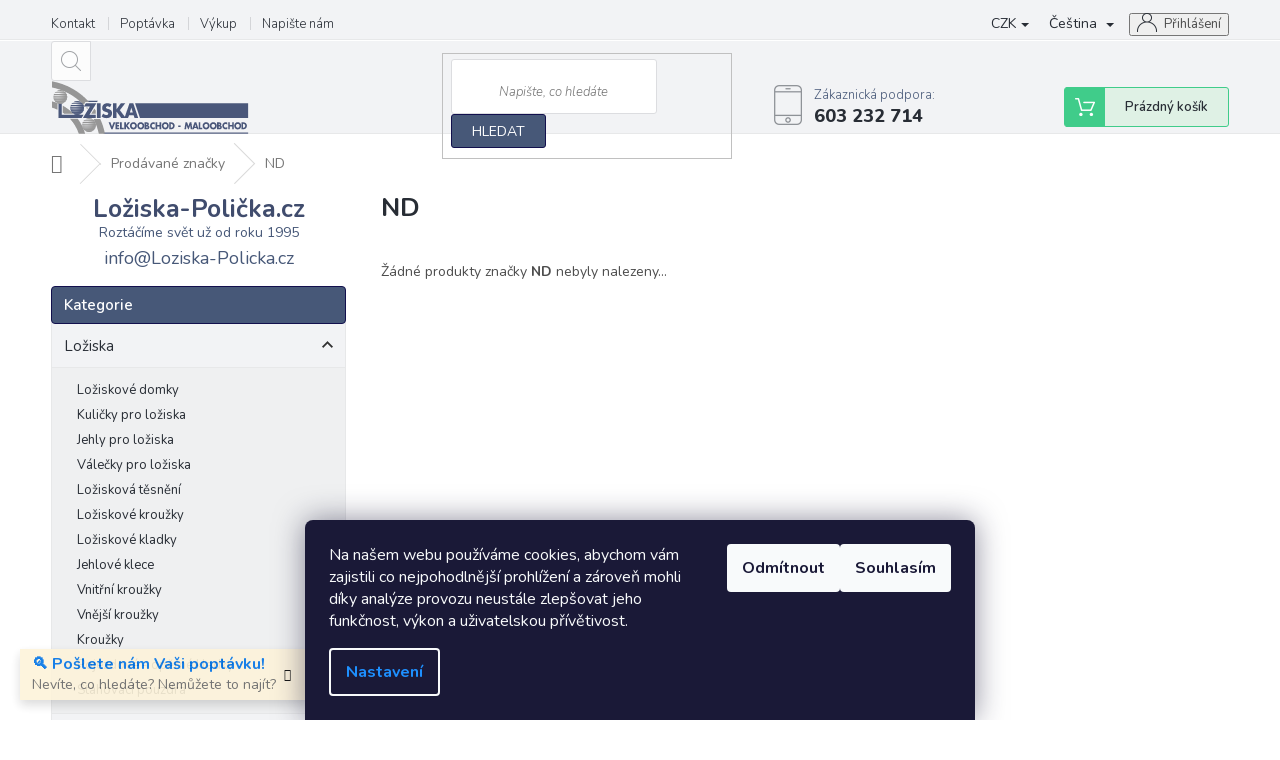

--- FILE ---
content_type: text/html; charset=utf-8
request_url: https://www.loziska-policka.cz/nd/
body_size: 30644
content:
<!doctype html><html lang="cs" dir="ltr" class="header-background-light external-fonts-loaded"><head><meta charset="utf-8" /><meta name="viewport" content="width=device-width,initial-scale=1" /><title>ND – Kvalitní produkty s garancí nejlepší ceny | Ložiska-Polička.cz</title><link rel="preconnect" href="https://cdn.myshoptet.com" /><link rel="dns-prefetch" href="https://cdn.myshoptet.com" /><link rel="preload" href="https://cdn.myshoptet.com/prj/dist/master/cms/libs/jquery/jquery-1.11.3.min.js" as="script" /><link href="https://cdn.myshoptet.com/prj/dist/master/cms/templates/frontend_templates/shared/css/font-face/open-sans.css" rel="stylesheet"><link href="https://cdn.myshoptet.com/prj/dist/master/shop/dist/font-shoptet-11.css.62c94c7785ff2cea73b2.css" rel="stylesheet"><script>
dataLayer = [];
dataLayer.push({'shoptet' : {
    "pageId": -24,
    "pageType": "article",
    "currency": "CZK",
    "currencyInfo": {
        "decimalSeparator": ",",
        "exchangeRate": 1,
        "priceDecimalPlaces": 0,
        "symbol": "K\u010d",
        "symbolLeft": 0,
        "thousandSeparator": " "
    },
    "language": "cs",
    "projectId": 80594,
    "cartInfo": {
        "id": null,
        "freeShipping": false,
        "freeShippingFrom": null,
        "leftToFreeGift": {
            "formattedPrice": "0 K\u010d",
            "priceLeft": 0
        },
        "freeGift": false,
        "leftToFreeShipping": {
            "priceLeft": null,
            "dependOnRegion": null,
            "formattedPrice": null
        },
        "discountCoupon": [],
        "getNoBillingShippingPrice": {
            "withoutVat": 0,
            "vat": 0,
            "withVat": 0
        },
        "cartItems": [],
        "taxMode": "ORDINARY"
    },
    "cart": [],
    "customer": {
        "priceRatio": 1,
        "priceListId": 1,
        "groupId": null,
        "registered": false,
        "mainAccount": false
    }
}});
dataLayer.push({'cookie_consent' : {
    "marketing": "denied",
    "analytics": "denied"
}});
document.addEventListener('DOMContentLoaded', function() {
    shoptet.consent.onAccept(function(agreements) {
        if (agreements.length == 0) {
            return;
        }
        dataLayer.push({
            'cookie_consent' : {
                'marketing' : (agreements.includes(shoptet.config.cookiesConsentOptPersonalisation)
                    ? 'granted' : 'denied'),
                'analytics': (agreements.includes(shoptet.config.cookiesConsentOptAnalytics)
                    ? 'granted' : 'denied')
            },
            'event': 'cookie_consent'
        });
    });
});
</script>

<!-- Google Tag Manager -->
<script>(function(w,d,s,l,i){w[l]=w[l]||[];w[l].push({'gtm.start':
new Date().getTime(),event:'gtm.js'});var f=d.getElementsByTagName(s)[0],
j=d.createElement(s),dl=l!='dataLayer'?'&l='+l:'';j.async=true;j.src=
'https://www.googletagmanager.com/gtm.js?id='+i+dl;f.parentNode.insertBefore(j,f);
})(window,document,'script','dataLayer','GTM-KPR8PK');</script>
<!-- End Google Tag Manager -->

<meta property="og:type" content="website"><meta property="og:site_name" content="loziska-policka.cz"><meta property="og:url" content="https://www.loziska-policka.cz/nd/"><meta property="og:title" content="ND – Kvalitní produkty s garancí nejlepší ceny | Ložiska-Polička.cz"><meta name="author" content="Ložiska-Polička.cz – Na ložiskách se točí celý svět"><meta name="web_author" content="Shoptet.cz"><meta name="dcterms.rightsHolder" content="www.loziska-policka.cz"><meta name="robots" content="index,follow"><meta property="og:image" content="https://cdn.myshoptet.com/usr/www.loziska-policka.cz/user/front_images/ogImage/hp.jpg?t=1768868939"><meta property="og:description" content="ND – Kvalitní ložiska s rychlým doručením a nejlepší cenou na trhu."><meta name="description" content="ND – Kvalitní ložiska s rychlým doručením a nejlepší cenou na trhu."><meta name="google-site-verification" content="0e7c191332d11c85b5399906ad69995ccf7351b6"><style>:root {--color-primary: #475878;--color-primary-h: 219;--color-primary-s: 26%;--color-primary-l: 37%;--color-primary-hover: #445976;--color-primary-hover-h: 215;--color-primary-hover-s: 27%;--color-primary-hover-l: 36%;--color-secondary: #445976;--color-secondary-h: 215;--color-secondary-s: 27%;--color-secondary-l: 36%;--color-secondary-hover: #445976;--color-secondary-hover-h: 215;--color-secondary-hover-s: 27%;--color-secondary-hover-l: 36%;--color-tertiary: #445976;--color-tertiary-h: 215;--color-tertiary-s: 27%;--color-tertiary-l: 36%;--color-tertiary-hover: #445976;--color-tertiary-hover-h: 215;--color-tertiary-hover-s: 27%;--color-tertiary-hover-l: 36%;--color-header-background: #ffffff;--template-font: "Open Sans";--template-headings-font: "Open Sans";--header-background-url: url("[data-uri]");--cookies-notice-background: #1A1937;--cookies-notice-color: #F8FAFB;--cookies-notice-button-hover: #f5f5f5;--cookies-notice-link-hover: #27263f;--templates-update-management-preview-mode-content: "Náhled aktualizací šablony je aktivní pro váš prohlížeč."}</style>
    
    <link href="https://cdn.myshoptet.com/prj/dist/master/shop/dist/main-11.less.fcb4a42d7bd8a71b7ee2.css" rel="stylesheet" />
        
    <script>var shoptet = shoptet || {};</script>
    <script src="https://cdn.myshoptet.com/prj/dist/master/shop/dist/main-3g-header.js.05f199e7fd2450312de2.js"></script>
<!-- User include --><!-- api 498(150) html code header -->
<script async src="https://scripts.luigisbox.tech/LBX-198780.js"></script><meta name="luigisbox-tracker-id" content="174362-902033,bg"/><meta name="luigisbox-tracker-id" content="174362-901823,pl"/><meta name="luigisbox-tracker-id" content="174362-901724,en"/><meta name="luigisbox-tracker-id" content="174362-901819,de"/><meta name="luigisbox-tracker-id" content="174362-901917,hu"/><meta name="luigisbox-tracker-id" content="174362-198780,cs"/><meta name="luigisbox-tracker-id" content="174362-901995,sk"/><meta name="luigisbox-tracker-id" content="174362-902013,ro"/><meta name="luigisbox-tracker-id" content="174362-902009,vi"/><script type="text/javascript">const isPlpEnabled = sessionStorage.getItem('lbPlpEnabled') === 'true';if (isPlpEnabled) {const style = document.createElement("style");style.type = "text/css";style.id = "lb-plp-style";style.textContent = `body.type-category #content-wrapper,body.type-search #content-wrapper,body.type-category #content,body.type-search #content,body.type-category #content-in,body.type-search #content-in,body.type-category #main-in,body.type-search #main-in {min-height: 100vh;}body.type-category #content-wrapper > *,body.type-search #content-wrapper > *,body.type-category #content > *,body.type-search #content > *,body.type-category #content-in > *,body.type-search #content-in > *,body.type-category #main-in > *,body.type-search #main-in > * {display: none;}`;document.head.appendChild(style);}</script>
<!-- api 690(337) html code header -->
<script>var ophWidgetData={"lang":"cs","link":"\/kontakt\/","logo":true,"turnOff":false,"expanded":true,"lunchShow":true,"checkHoliday":true,"showNextWeek":true,"showWidgetStart":"01:00","showWidgetEnd":"23:59","beforeOpenStore":"60","beforeCloseStore":"30","openingHours":[{"day":1,"openHour":"08:00","closeHour":"14:30","openPause":"11:30","closePause":"13:30","closed":false,"staticHourText":""},{"day":2,"openHour":"08:00","closeHour":"14:30","openPause":"11:30","closePause":"13:30","closed":false,"staticHourText":""},{"day":3,"openHour":"08:00","closeHour":"14:30","openPause":"11:30","closePause":"13:30","closed":false,"staticHourText":""},{"day":4,"openHour":"08:00","closeHour":"14:30","openPause":"11:30","closePause":"13:30","closed":false,"staticHourText":""},{"day":5,"openHour":"08:00","closeHour":"11:30","openPause":"","closePause":"","closed":false,"staticHourText":""},{"day":6,"openHour":"","closeHour":"","openPause":"","closePause":"","closed":true,"staticHourText":""},{"day":7,"openHour":"","closeHour":"","openPause":"","closePause":"","closed":true,"staticHourText":""}],"excludes":[],"holidayList":["01-01","01-05","08-05","05-07","06-07","28-09","28-10","17-11","24-12","25-12","26-12"],"todayLongFormat":true,"logoFilemanager":"https:\/\/cdn.myshoptet.com\/usr\/www.loziska-policka.cz\/user\/logos\/lo__iska_poli__ka_-_logo-6.svg","colors":{"bg_header_color":"#ffffff","bg_logo_color":"#ffffff","bg_title_color":"#ffffff","bg_preopen_color":"#03a9f4","bg_open_color":"#4caf50","bg_pause_color":"#ff9800","bg_preclose_color":"#ff6f00","bg_close_color":"#e94b4b","color_exception_day":"#e94b4b"},"address":"Borov\u00e1 112<br>569 82 Borov\u00e1","icon":"icon-03","bottomPosition":"10","showDetailOnExpand":true,"disableDetail":false,"disableDetailTable":false,"hideOnMobile":false,"hideOnCheckout":false,"weekTurnOff":[],"directPosition":"rtl"}</script>
<!-- api 1567(1162) html code header -->
<script>
    var shoptetakGridChangeSettings={"inlineProducts":false,"inlineProductsMobile":false,"twoProducts":true,"twoProductsMobile":true,"threeProducts":true,"fourProducts":true,"fiveProducts":true,"mobileActive":false,"optionsPosition":"right"};

    const rootGrid = document.documentElement;

    if(shoptetakGridChangeSettings.inlineProducts){rootGrid.classList.add("st-pr-inline");}
    if(shoptetakGridChangeSettings.twoProducts){rootGrid.classList.add("st-pr-two");}
    if(shoptetakGridChangeSettings.threeProducts){rootGrid.classList.add("st-pr-three");}
    if(shoptetakGridChangeSettings.fourProducts){rootGrid.classList.add("st-pr-four");}
    if(shoptetakGridChangeSettings.fiveProducts){rootGrid.classList.add("st-pr-five");}
    if(shoptetakGridChangeSettings.optionsPosition === 'left'){rootGrid.classList.add("st-pr-left");}

    if(shoptetakGridChangeSettings.mobileActive){
        rootGrid.classList.add("st-pr-mob-active");

        if(shoptetakGridChangeSettings.inlineProductsMobile){rootGrid.classList.add("st-pr-inline-mob");}
        if(shoptetakGridChangeSettings.twoProductsMobile){rootGrid.classList.add("st-pr-two-mob");}
    }
</script>

<!-- service 425(79) html code header -->
<style>
.hodnoceni:before{content: "Jak o nás mluví zákazníci";}
.hodnoceni.svk:before{content: "Ako o nás hovoria zákazníci";}
.hodnoceni.hun:before{content: "Mit mondanak rólunk a felhasználók";}
.hodnoceni.pl:before{content: "Co mówią o nas klienci";}
.hodnoceni.eng:before{content: "Customer reviews";}
.hodnoceni.de:before{content: "Was unsere Kunden über uns denken";}
.hodnoceni.ro:before{content: "Ce spun clienții despre noi";}
.hodnoceni{margin: 20px auto;}
body:not(.paxio-merkur):not(.venus):not(.jupiter) .hodnoceni .vote-wrap {border: 0 !important;width: 24.5%;flex-basis: 25%;padding: 10px 20px !important;display: inline-block;margin: 0;vertical-align: top;}
.multiple-columns-body #content .hodnoceni .vote-wrap {width: 49%;flex-basis: 50%;}
.hodnoceni .votes-wrap {display: block; border: 1px solid #f7f7f7;margin: 0;width: 100%;max-width: none;padding: 10px 0; background: #fff;}
.hodnoceni .vote-wrap:nth-child(n+5){display: none !important;}
.hodnoceni:before{display: block;font-size: 18px;padding: 10px 20px;background: #fcfcfc;}
.sidebar .hodnoceni .vote-pic, .sidebar .hodnoceni .vote-initials{display: block;}
.sidebar .hodnoceni .vote-wrap, #column-l #column-l-in .hodnoceni .vote-wrap {width: 100% !important; display: block;}
.hodnoceni > a{display: block;text-align: right;padding-top: 6px;}
.hodnoceni > a:after{content: "››";display: inline-block;margin-left: 2px;}
.sidebar .hodnoceni:before, #column-l #column-l-in .hodnoceni:before {background: none !important; padding-left: 0 !important;}
.template-10 .hodnoceni{max-width: 952px !important;}
.page-detail .hodnoceni > a{font-size: 14px;}
.page-detail .hodnoceni{margin-bottom: 30px;}
@media screen and (min-width: 992px) and (max-width: 1199px) {
.hodnoceni .vote-rating{display: block;}
.hodnoceni .vote-time{display: block;margin-top: 3px;}
.hodnoceni .vote-delimeter{display: none;}
}
@media screen and (max-width: 991px) {
body:not(.paxio-merkur):not(.venus):not(.jupiter) .hodnoceni .vote-wrap {width: 49%;flex-basis: 50%;}
.multiple-columns-body #content .hodnoceni .vote-wrap {width: 99%;flex-basis: 100%;}
}
@media screen and (max-width: 767px) {
body:not(.paxio-merkur):not(.venus):not(.jupiter) .hodnoceni .vote-wrap {width: 99%;flex-basis: 100%;}
}
.home #main-product .hodnoceni{margin: 0 0 60px 0;}
.hodnoceni .votes-wrap.admin-response{display: none !important;}
.hodnoceni .vote-pic {width: 100px;}
.hodnoceni .vote-delimeter{display: none;}
.hodnoceni .vote-rating{display: block;}
.hodnoceni .vote-time {display: block;margin-top: 5px;}
@media screen and (min-width: 768px){
.template-12 .hodnoceni{max-width: 747px; margin-left: auto; margin-right: auto;}
}
@media screen and (min-width: 992px){
.template-12 .hodnoceni{max-width: 972px;}
}
@media screen and (min-width: 1200px){
.template-12 .hodnoceni{max-width: 1418px;}
}
.template-14 .hodnoceni .vote-initials{margin: 0 auto;}
.vote-pic img::before {display: none;}
.hodnoceni + .hodnoceni {display: none;}
</style>
<!-- service 479(131) html code header -->
<link href="https://fonts.googleapis.com/css?family=Nunito:200,200i,300,300i,400,400i,600,600i,700,700i,800,800i,900,900i&subset=latin-ext" rel="stylesheet">
<link rel="stylesheet" href="https://cdn.myshoptet.com/usr/shoptet.tomashlad.eu/user/documents/extras/jaspis-new/jaspis.css?v020">
<link rel="stylesheet" href="https://shoptet.tomashlad.eu/user/documents/modul/jaspis/animate.css">

<style>
.not-working {background-color: black;color:white;width:100%;height:100%;position:fixed;top:0;left:0;z-index:9999999;text-align:center;padding:50px;}

@media all and (-ms-high-contrast:none)
     {
     .navigation-buttons {display: inline-table}
     }

#header .site-name a img {
transition:none !important;
}
.quantity.increase {
    min-width: unset;
    min-height: unset;
    padding: 0;
}
.quantity.increase span {display: none;}
.quantity.decrease {
    min-width: unset;
    min-height: unset;
    padding: 0;
}
.quantity.decrease span {display: none;}
.search {z-index:9999;}
.top-navigation-menu-visible .top-navigation-bar-menu-helper {z-index:11111;}
.menu-helper::after {background:transparent;}
.menu-helper {top: 93px;}
  .categories li.active>a:hover {background:transparent;}
  #footer h5 {color:white;}
  .footer-links-icons {display:none;}
  .container.footer-bottom {display:block !important;}
</style>
<link rel="stylesheet" href="https://cdn.myshoptet.com/usr/shoptet.tomashlad.eu/user/documents/extras/jaspis-new/screen.css?v=0003"/>
<style>
.footer-links-icons {display: block;}
#colorbox, #cboxOverlay, #cboxWrapper {z-index:999}
.custom-footer ul li:before {content:"›";font-size:18px;}
</style>
<!-- service 690(337) html code header -->
<link href="https://cdn.myshoptet.com/usr/mcore.myshoptet.com/user/documents/upload/addon01/ophWidget.min.css?v=1.6.9" rel="stylesheet" />


<!-- service 1228(847) html code header -->
<link 
rel="stylesheet" 
href="https://cdn.myshoptet.com/usr/dmartini.myshoptet.com/user/documents/upload/dmartini/shop_rating/shop_rating.min.css?140"
data-author="Dominik Martini" 
data-author-web="dmartini.cz">
<!-- service 1539(1149) html code header -->
<link rel="stylesheet" href="https://cdn.myshoptet.com/usr/apollo.jakubtursky.sk/user/documents/assets/contact-form/main.css?v=28">
<!-- service 1567(1162) html code header -->
<link rel="stylesheet" href="https://cdn.myshoptet.com/usr/shoptet.tomashlad.eu/user/documents/extras/grid-change/screen.css?v=0011">
<!-- service 1698(1282) html code header -->
<link rel="stylesheet" href="https://cdn.myshoptet.com/usr/apollo.jakubtursky.sk/user/documents/assets/banner-rating/main.css?v=18">
<!-- project html code header -->
<link href="https://cdn.myshoptet.com/usr/www.loziska-policka.cz/user/documents/style.css?v=1" rel="stylesheet" />

<meta name="theme-color" content="#445976">

<script>
var ophWidgetLang = {
  "cs": {
    text_preopen: 'Výdejnu otevíráme {_v} {time}',
    text_open: 'Právě máme otevřeno 😊',
    text_pause: 'Máme polední pauzu do {time}',
    text_preclose: 'Výdejnu zavírame {_v} {time}',
    text_close: 'Právě máme zavřeno 😴',
    text_close_table: 'Zavřeno',
    text_today_info: 'Dnes {today}',
    text_pause_info: 'Pauza {pause}',
    text_contact: 'Kontakt',
    text_title_table: 'Výdejní doba:'
  }
};
</script>



<div style="
    background-color: #fafafa;
    color: #222;
    padding: 10px 20px;
    text-align: center;
    font-size: 14px;
    font-weight: bold;
    letter-spacing: 0.9px;
    position: relative;
    z-index: 1000;
    box-shadow: 0px 2px 5px rgba(0, 0, 0, 0.1);
    display:none;
">

    <div style="font-size: 20px; margin-bottom: 10px;">
        <span style="color: #000; font-weight: bold;">Ložiska-Polička.cz</span><br>
				
    </div>

    <a href="mailto:info@Loziska-Policka.cz" style="color: #222; text-decoration: none; font-weight: bold; transition: color 0.3s;">✉️&nbsp;info@Loziska-Policka.cz</a>
    <span class="online-indicator"></span>
    <a href="tel:+420603232714" style="color: #222; text-decoration: none; font-weight: bold; transition: color 0.3s;">📞&nbsp;603&nbsp;232&nbsp;714</a>
    <span class="online-indicator"></span>
    <a href="sms:+420603232714" style="color: #222; text-decoration: none; font-weight: bold; transition: color 0.3s;">💬&nbsp;SMS</a>
    <span class="online-indicator"></span>
    <a href="whatsapp://send?phone=603232714" style="color: #222; text-decoration: none; font-weight: bold; transition: color 0.3s;">💬&nbsp;WhatsApp</a>
    <span class="online-indicator"></span>
    <a href="viber://chat?number=603232714" style="color: #222; text-decoration: none; font-weight: bold; transition: color 0.3s;">💬&nbsp;Viber</a>

</div>





<style>:root {
/* Nastavenie štýlov, farieb*/

--banner-rating-border-radius: 5px;


--banner-rating-BG: #f5f5f5;


--banner-rating-BG-hover: #f5f5f5;


--banner-rating-title-color: #363636;


--banner-rating-text-color: #363636;


--banner-rating-number-color: var(--color-primary);


--banner-rating-icon-color: #f0b820;


--banner-rating-btn-bg: var(--color-primary);


--banner-rating-btn-bg-hover: var(--color-primary-hover);


--banner-rating-btn-color: #fff;


--banner-rating-border-color: var(--color-secondary);
}</style>

<script>
document.addEventListener('copy', function(e) {
    var selection = window.getSelection();
    if (!selection || selection.isCollapsed) return;

    var pagelink = '<br><br>Více na: <a href="' + window.location.href + '">' + window.location.href + '</a>';
    var textlink = '\n\nVíce na: ' + window.location.href;

    // HTML varianta (pro Word, email, web editory...)
    var htmlData = '';
    try {
        var range = selection.getRangeAt(0);
        var div = document.createElement('div');
        div.appendChild(range.cloneContents());
        htmlData = div.innerHTML + pagelink;
    } catch(err) {
        htmlData = selection.toString().replace(/\n/g, '<br>') + pagelink;
    }

    // TEXT varianta (pro poznámkový blok apod.)
    var textData = selection.toString() + textlink;

    e.clipboardData.setData('text/html', htmlData);
    e.clipboardData.setData('text/plain', textData);
    e.preventDefault();
});
</script>

<!-- Google tag (gtag.js) --> <script async src="https://www.googletagmanager.com/gtag/js?id=AW-1036154307"></script> <script> window.dataLayer = window.dataLayer || []; function gtag(){dataLayer.push(arguments);} gtag('js', new Date()); gtag('config', 'AW-1036154307'); </script>
<!-- /User include --><link rel="shortcut icon" href="/favicon.ico" type="image/x-icon" /><link rel="canonical" href="https://www.loziska-policka.cz/znacka/nd/" /><link rel="alternate" hreflang="cs" href="https://www.loziska-policka.cz/znacka/nd/" /><link rel="alternate" hreflang="en" href="https://www.loziska-policka.cz/en/brand/nd/" /><link rel="alternate" hreflang="de" href="https://www.loziska-policka.cz/de/marke/nd/" /><link rel="alternate" hreflang="pl" href="https://www.loziska-policka.cz/pl/marka/nd/" /><link rel="alternate" hreflang="es" href="https://www.loziska-policka.cz/es/marca/nd/" /><link rel="alternate" hreflang="fr" href="https://www.loziska-policka.cz/fr/marque/nd/" /><link rel="alternate" hreflang="it" href="https://www.loziska-policka.cz/it/marchio/nd/" /><link rel="alternate" hreflang="hu" href="https://www.loziska-policka.cz/hu/marka/nd/" /><link rel="alternate" hreflang="sk" href="https://www.loziska-policka.cz/sk/znacka/nd/" /><link rel="alternate" hreflang="ro" href="https://www.loziska-policka.cz/ro/marcile-vandute/nd/" /><link rel="alternate" hreflang="bg" href="https://www.loziska-policka.cz/bg/marka/nd/" /><link rel="alternate" hreflang="vi" href="https://www.loziska-policka.cz/vi/chi-nhanh/nd/" /><link rel="alternate" hreflang="x-default" href="https://www.loziska-policka.cz/znacka/nd/" />    <script>
        var _hwq = _hwq || [];
        _hwq.push(['setKey', 'B334141050755EE19B1238C98B9E3A1F']);
        _hwq.push(['setTopPos', '250']);
        _hwq.push(['showWidget', '22']);
        (function() {
            var ho = document.createElement('script');
            ho.src = 'https://cz.im9.cz/direct/i/gjs.php?n=wdgt&sak=B334141050755EE19B1238C98B9E3A1F';
            var s = document.getElementsByTagName('script')[0]; s.parentNode.insertBefore(ho, s);
        })();
    </script>
    <!-- Global site tag (gtag.js) - Google Analytics -->
    <script async src="https://www.googletagmanager.com/gtag/js?id=G-E270J0JGM1"></script>
    <script>
        
        window.dataLayer = window.dataLayer || [];
        function gtag(){dataLayer.push(arguments);}
        

                    console.debug('default consent data');

            gtag('consent', 'default', {"ad_storage":"denied","analytics_storage":"denied","ad_user_data":"denied","ad_personalization":"denied","wait_for_update":500});
            dataLayer.push({
                'event': 'default_consent'
            });
        
        gtag('js', new Date());

        
                gtag('config', 'G-E270J0JGM1', {"groups":"GA4","send_page_view":false,"content_group":"article","currency":"CZK","page_language":"cs"});
        
                gtag('config', 'AW-1036154307');
        
        
        
        
        
                    gtag('event', 'page_view', {"send_to":"GA4","page_language":"cs","content_group":"article","currency":"CZK"});
        
        
        
        
        
        
        
        
        
        
        
        
        
        document.addEventListener('DOMContentLoaded', function() {
            if (typeof shoptet.tracking !== 'undefined') {
                for (var id in shoptet.tracking.bannersList) {
                    gtag('event', 'view_promotion', {
                        "send_to": "UA",
                        "promotions": [
                            {
                                "id": shoptet.tracking.bannersList[id].id,
                                "name": shoptet.tracking.bannersList[id].name,
                                "position": shoptet.tracking.bannersList[id].position
                            }
                        ]
                    });
                }
            }

            shoptet.consent.onAccept(function(agreements) {
                if (agreements.length !== 0) {
                    console.debug('gtag consent accept');
                    var gtagConsentPayload =  {
                        'ad_storage': agreements.includes(shoptet.config.cookiesConsentOptPersonalisation)
                            ? 'granted' : 'denied',
                        'analytics_storage': agreements.includes(shoptet.config.cookiesConsentOptAnalytics)
                            ? 'granted' : 'denied',
                                                                                                'ad_user_data': agreements.includes(shoptet.config.cookiesConsentOptPersonalisation)
                            ? 'granted' : 'denied',
                        'ad_personalization': agreements.includes(shoptet.config.cookiesConsentOptPersonalisation)
                            ? 'granted' : 'denied',
                        };
                    console.debug('update consent data', gtagConsentPayload);
                    gtag('consent', 'update', gtagConsentPayload);
                    dataLayer.push(
                        { 'event': 'update_consent' }
                    );
                }
            });
        });
    </script>
</head><body class="desktop id--24 in-znacka template-11 type-manufacturer-detail multiple-columns-body columns-mobile-2 columns-3 ums_forms_redesign--off ums_a11y_category_page--on ums_discussion_rating_forms--off ums_flags_display_unification--on ums_a11y_login--on mobile-header-version-0"><noscript>
    <style>
        #header {
            padding-top: 0;
            position: relative !important;
            top: 0;
        }
        .header-navigation {
            position: relative !important;
        }
        .overall-wrapper {
            margin: 0 !important;
        }
        body:not(.ready) {
            visibility: visible !important;
        }
    </style>
    <div class="no-javascript">
        <div class="no-javascript__title">Musíte změnit nastavení vašeho prohlížeče</div>
        <div class="no-javascript__text">Podívejte se na: <a href="https://www.google.com/support/bin/answer.py?answer=23852">Jak povolit JavaScript ve vašem prohlížeči</a>.</div>
        <div class="no-javascript__text">Pokud používáte software na blokování reklam, může být nutné povolit JavaScript z této stránky.</div>
        <div class="no-javascript__text">Děkujeme.</div>
    </div>
</noscript>

        <div id="fb-root"></div>
        <script>
            window.fbAsyncInit = function() {
                FB.init({
//                    appId            : 'your-app-id',
                    autoLogAppEvents : true,
                    xfbml            : true,
                    version          : 'v19.0'
                });
            };
        </script>
        <script async defer crossorigin="anonymous" src="https://connect.facebook.net/cs_CZ/sdk.js"></script>
<!-- Google Tag Manager (noscript) -->
<noscript><iframe src="https://www.googletagmanager.com/ns.html?id=GTM-KPR8PK"
height="0" width="0" style="display:none;visibility:hidden"></iframe></noscript>
<!-- End Google Tag Manager (noscript) -->

    <div class="siteCookies siteCookies--bottom siteCookies--dark js-siteCookies" role="dialog" data-testid="cookiesPopup" data-nosnippet>
        <div class="siteCookies__form">
            <div class="siteCookies__content">
                <div class="siteCookies__text">
                    Na našem webu používáme cookies, abychom vám zajistili co nejpohodlnější prohlížení a zároveň mohli díky analýze provozu neustále zlepšovat jeho funkčnost, výkon a uživatelskou přívětivost.
                </div>
                <p class="siteCookies__links">
                    <button class="siteCookies__link js-cookies-settings" aria-label="Nastavení cookies" data-testid="cookiesSettings">Nastavení</button>
                </p>
            </div>
            <div class="siteCookies__buttonWrap">
                                    <button class="siteCookies__button js-cookiesConsentSubmit" value="reject" aria-label="Odmítnout cookies" data-testid="buttonCookiesReject">Odmítnout</button>
                                <button class="siteCookies__button js-cookiesConsentSubmit" value="all" aria-label="Přijmout cookies" data-testid="buttonCookiesAccept">Souhlasím</button>
            </div>
        </div>
        <script>
            document.addEventListener("DOMContentLoaded", () => {
                const siteCookies = document.querySelector('.js-siteCookies');
                document.addEventListener("scroll", shoptet.common.throttle(() => {
                    const st = document.documentElement.scrollTop;
                    if (st > 1) {
                        siteCookies.classList.add('siteCookies--scrolled');
                    } else {
                        siteCookies.classList.remove('siteCookies--scrolled');
                    }
                }, 100));
            });
        </script>
    </div>
<a href="#content" class="skip-link sr-only">Přejít na obsah</a><div class="overall-wrapper"><div class="site-msg information"><div class="container"><div class="text"><a href="/poptavka/" class="inquiry-link">
  🔍 <strong>Pošlete nám Vaši poptávku!</strong>  
  <span class="subtext">Nevíte, co hledáte? Nemůžete to najít?</span>
</a></div><div class="close js-close-information-msg"></div></div></div><div class="user-action"><div class="container">
    <div class="user-action-in">
                    <div id="login" class="user-action-login popup-widget login-widget" role="dialog" aria-labelledby="loginHeading">
        <div class="popup-widget-inner">
                            <h2 id="loginHeading">Přihlášení k vašemu účtu</h2><div id="customerLogin"><form action="/action/Customer/Login/" method="post" id="formLoginIncluded" class="csrf-enabled formLogin" data-testid="formLogin"><input type="hidden" name="referer" value="" /><div class="form-group"><div class="input-wrapper email js-validated-element-wrapper no-label"><input type="email" name="email" class="form-control" autofocus placeholder="E-mailová adresa (např. jan@novak.cz)" data-testid="inputEmail" autocomplete="email" required /></div></div><div class="form-group"><div class="input-wrapper password js-validated-element-wrapper no-label"><input type="password" name="password" class="form-control" placeholder="Heslo" data-testid="inputPassword" autocomplete="current-password" required /><span class="no-display">Nemůžete vyplnit toto pole</span><input type="text" name="surname" value="" class="no-display" /></div></div><div class="form-group"><div class="login-wrapper"><button type="submit" class="btn btn-secondary btn-text btn-login" data-testid="buttonSubmit">Přihlásit se</button><div class="password-helper"><a href="/registrace/" data-testid="signup" rel="nofollow">Nová registrace</a><a href="/klient/zapomenute-heslo/" rel="nofollow">Zapomenuté heslo</a></div></div></div><div class="social-login-buttons"><div class="social-login-buttons-divider"><span>nebo</span></div><div class="form-group"><a href="/action/Social/login/?provider=Facebook" class="login-btn facebook" rel="nofollow"><span class="login-facebook-icon"></span><strong>Přihlásit se přes Facebook</strong></a></div><div class="form-group"><a href="/action/Social/login/?provider=Google" class="login-btn google" rel="nofollow"><span class="login-google-icon"></span><strong>Přihlásit se přes Google</strong></a></div><div class="form-group"><a href="/action/Social/login/?provider=Seznam" class="login-btn seznam" rel="nofollow"><span class="login-seznam-icon"></span><strong>Přihlásit se přes Seznam</strong></a></div></div></form>
</div>                    </div>
    </div>

                            <div id="cart-widget" class="user-action-cart popup-widget cart-widget loader-wrapper" data-testid="popupCartWidget" role="dialog" aria-hidden="true">
    <div class="popup-widget-inner cart-widget-inner place-cart-here">
        <div class="loader-overlay">
            <div class="loader"></div>
        </div>
    </div>

    <div class="cart-widget-button">
        <a href="/kosik/" class="btn btn-conversion" id="continue-order-button" rel="nofollow" data-testid="buttonNextStep">Pokračovat do košíku</a>
    </div>
</div>
            </div>
</div>
</div><div class="top-navigation-bar" data-testid="topNavigationBar">

    <div class="container">

        <div class="top-navigation-contacts">
            <strong>Zákaznická podpora:</strong><a href="tel:603232714" class="project-phone" aria-label="Zavolat na 603232714" data-testid="contactboxPhone"><span>603 232 714</span></a><a href="mailto:info@Loziska-Policka.cz" class="project-email" data-testid="contactboxEmail"><span>info@Loziska-Policka.cz</span></a>        </div>

                            <div class="top-navigation-menu">
                <div class="top-navigation-menu-trigger"></div>
                <ul class="top-navigation-bar-menu">
                                            <li class="top-navigation-menu-item-29">
                            <a href="/kontakt/">Kontakt</a>
                        </li>
                                            <li class="top-navigation-menu-item-704">
                            <a href="/poptavka/">Poptávka</a>
                        </li>
                                            <li class="top-navigation-menu-item-686">
                            <a href="/vykup/">Výkup</a>
                        </li>
                                            <li class="top-navigation-menu-item--6">
                            <a href="/napiste-nam/">Napište nám</a>
                        </li>
                                    </ul>
                <ul class="top-navigation-bar-menu-helper"></ul>
            </div>
        
        <div class="top-navigation-tools top-navigation-tools--language">
            <div class="responsive-tools">
                <a href="#" class="toggle-window" data-target="search" aria-label="Hledat" data-testid="linkSearchIcon"></a>
                                                            <a href="#" class="toggle-window" data-target="login"></a>
                                                    <a href="#" class="toggle-window" data-target="navigation" aria-label="Menu" data-testid="hamburgerMenu"></a>
            </div>
                <div class="languagesMenu">
        <button id="topNavigationDropdown" class="languagesMenu__flags" type="button" data-toggle="dropdown" aria-haspopup="true" aria-expanded="false">
            <svg aria-hidden="true" style="position: absolute; width: 0; height: 0; overflow: hidden;" version="1.1" xmlns="http://www.w3.org/2000/svg" xmlns:xlink="http://www.w3.org/1999/xlink"><defs><symbol id="shp-flag-CZ" viewBox="0 0 32 32"><title>CZ</title><path fill="#0052b4" style="fill: var(--color20, #0052b4)" d="M0 5.334h32v21.333h-32v-21.333z"></path><path fill="#d80027" style="fill: var(--color19, #d80027)" d="M32 16v10.666h-32l13.449-10.666z"></path><path fill="#f0f0f0" style="fill: var(--color21, #f0f0f0)" d="M32 5.334v10.666h-18.551l-13.449-10.666z"></path></symbol><symbol id="shp-flag-GB" viewBox="0 0 32 32"><title>GB</title><path fill="#f0f0f0" style="fill: var(--color21, #f0f0f0)" d="M0 5.333h32v21.334h-32v-21.334z"></path><path fill="#d80027" style="fill: var(--color19, #d80027)" d="M18 5.333h-4v8.667h-14v4h14v8.667h4v-8.667h14v-4h-14z"></path><path fill="#0052b4" style="fill: var(--color20, #0052b4)" d="M24.612 19.71l7.388 4.105v-4.105z"></path><path fill="#0052b4" style="fill: var(--color20, #0052b4)" d="M19.478 19.71l12.522 6.957v-1.967l-8.981-4.989z"></path><path fill="#0052b4" style="fill: var(--color20, #0052b4)" d="M28.665 26.666l-9.186-5.104v5.104z"></path><path fill="#f0f0f0" style="fill: var(--color21, #f0f0f0)" d="M19.478 19.71l12.522 6.957v-1.967l-8.981-4.989z"></path><path fill="#d80027" style="fill: var(--color19, #d80027)" d="M19.478 19.71l12.522 6.957v-1.967l-8.981-4.989z"></path><path fill="#0052b4" style="fill: var(--color20, #0052b4)" d="M5.646 19.71l-5.646 3.137v-3.137z"></path><path fill="#0052b4" style="fill: var(--color20, #0052b4)" d="M12.522 20.594v6.072h-10.929z"></path><path fill="#d80027" style="fill: var(--color19, #d80027)" d="M8.981 19.71l-8.981 4.989v1.967l12.522-6.957z"></path><path fill="#0052b4" style="fill: var(--color20, #0052b4)" d="M7.388 12.29l-7.388-4.105v4.105z"></path><path fill="#0052b4" style="fill: var(--color20, #0052b4)" d="M12.522 12.29l-12.522-6.957v1.967l8.981 4.989z"></path><path fill="#0052b4" style="fill: var(--color20, #0052b4)" d="M3.335 5.333l9.186 5.104v-5.104z"></path><path fill="#f0f0f0" style="fill: var(--color21, #f0f0f0)" d="M12.522 12.29l-12.522-6.957v1.967l8.981 4.989z"></path><path fill="#d80027" style="fill: var(--color19, #d80027)" d="M12.522 12.29l-12.522-6.957v1.967l8.981 4.989z"></path><path fill="#0052b4" style="fill: var(--color20, #0052b4)" d="M26.354 12.29l5.646-3.137v3.137z"></path><path fill="#0052b4" style="fill: var(--color20, #0052b4)" d="M19.478 11.405v-6.072h10.929z"></path><path fill="#d80027" style="fill: var(--color19, #d80027)" d="M23.019 12.29l8.981-4.989v-1.967l-12.522 6.957z"></path></symbol><symbol id="shp-flag-DE" viewBox="0 0 32 32"><title>DE</title><path fill="#d80027" style="fill: var(--color19, #d80027)" d="M0 5.333h32v21.334h-32v-21.334z"></path><path fill="#000" style="fill: var(--color9, #000)" d="M0 5.333h32v7.111h-32v-7.111z"></path><path fill="#ffda44" style="fill: var(--color17, #ffda44)" d="M0 19.555h32v7.111h-32v-7.111z"></path></symbol><symbol id="shp-flag-PL" viewBox="0 0 32 32"><title>PL</title><path fill="#f0f0f0" style="fill: var(--color21, #f0f0f0)" d="M0 5.334h32v21.333h-32v-21.333z"></path><path fill="#f0f0f0" style="fill: var(--color21, #f0f0f0)" d="M0 5.334h32v10.666h-32v-10.666z"></path><path fill="#d80027" style="fill: var(--color19, #d80027)" d="M0 16h32v10.666h-32v-10.666z"></path></symbol><symbol id="shp-flag-ES" viewBox="0 0 32 32"><title>ES</title><path fill="#ffda44" style="fill: var(--color17, #ffda44)" d="M0 5.333h32v21.334h-32v-21.334z"></path><path fill="#d80027" style="fill: var(--color19, #d80027)" d="M0 5.333h32v7.111h-32v-7.111z"></path><path fill="#d80027" style="fill: var(--color19, #d80027)" d="M0 19.555h32v7.111h-32v-7.111z"></path></symbol><symbol id="shp-flag-FR" viewBox="0 0 32 32"><title>FR</title><path fill="#f0f0f0" style="fill: var(--color21, #f0f0f0)" d="M0 5.333h32v21.334h-32v-21.334z"></path><path fill="#0052b4" style="fill: var(--color20, #0052b4)" d="M0 5.333h10.666v21.334h-10.666v-21.334z"></path><path fill="#d80027" style="fill: var(--color19, #d80027)" d="M21.334 5.333h10.666v21.334h-10.666v-21.334z"></path></symbol><symbol id="shp-flag-IT" viewBox="0 0 32 32"><title>IT</title><path fill="#f0f0f0" style="fill: var(--color21, #f0f0f0)" d="M21.333 5.333h-21.333v21.333h32v-21.333z"></path><path fill="#6da544" style="fill: var(--color18, #6da544)" d="M0 5.333h10.666v21.334h-10.666v-21.334z"></path><path fill="#d80027" style="fill: var(--color19, #d80027)" d="M21.334 5.333h10.666v21.334h-10.666v-21.334z"></path></symbol><symbol id="shp-flag-HU" viewBox="0 0 32 32"><title>HU</title><path fill="#f0f0f0" style="fill: var(--color21, #f0f0f0)" d="M0 5.334h32v21.333h-32v-21.333z"></path><path fill="#d80027" style="fill: var(--color19, #d80027)" d="M0 5.334h32v7.111h-32v-7.111z"></path><path fill="#6da544" style="fill: var(--color18, #6da544)" d="M0 19.555h32v7.111h-32v-7.111z"></path></symbol><symbol id="shp-flag-SK" viewBox="0 0 32 32"><title>SK</title><path fill="#f0f0f0" style="fill: var(--color21, #f0f0f0)" d="M0 5.334h32v21.333h-32v-21.333z"></path><path fill="#0052b4" style="fill: var(--color20, #0052b4)" d="M0 12.29h32v7.42h-32v-7.42z"></path><path fill="#d80027" style="fill: var(--color19, #d80027)" d="M0 19.71h32v6.957h-32v-6.956z"></path><path fill="#f0f0f0" style="fill: var(--color21, #f0f0f0)" d="M8.092 11.362v5.321c0 3.027 3.954 3.954 3.954 3.954s3.954-0.927 3.954-3.954v-5.321h-7.908z"></path><path fill="#d80027" style="fill: var(--color19, #d80027)" d="M9.133 11.518v5.121c0 0.342 0.076 0.665 0.226 0.968 1.493 0 3.725 0 5.373 0 0.15-0.303 0.226-0.626 0.226-0.968v-5.121h-5.826z"></path><path fill="#f0f0f0" style="fill: var(--color21, #f0f0f0)" d="M13.831 15.089h-1.339v-0.893h0.893v-0.893h-0.893v-0.893h-0.893v0.893h-0.893v0.893h0.893v0.893h-1.339v0.893h1.339v0.893h0.893v-0.893h1.339z"></path><path fill="#0052b4" style="fill: var(--color20, #0052b4)" d="M10.577 18.854c0.575 0.361 1.166 0.571 1.469 0.665 0.303-0.093 0.894-0.303 1.469-0.665 0.58-0.365 0.987-0.782 1.218-1.246-0.255-0.18-0.565-0.286-0.901-0.286-0.122 0-0.241 0.015-0.355 0.041-0.242-0.55-0.791-0.934-1.43-0.934s-1.188 0.384-1.43 0.934c-0.114-0.027-0.233-0.041-0.355-0.041-0.336 0-0.646 0.106-0.901 0.286 0.231 0.465 0.637 0.882 1.217 1.246z"></path></symbol><symbol id="shp-flag-RO" viewBox="0 0 32 32"><title>RO</title><path fill="#ffda44" style="fill: var(--color17, #ffda44)" d="M0 5.333h32v21.333h-32v-21.333z"></path><path fill="#0052b4" style="fill: var(--color20, #0052b4)" d="M0 5.333h10.666v21.334h-10.666v-21.334z"></path><path fill="#d80027" style="fill: var(--color19, #d80027)" d="M21.334 5.333h10.666v21.334h-10.666v-21.334z"></path></symbol><symbol id="shp-flag-BG" viewBox="0 0 32 32"><title>BG</title><path fill="#496e2d" style="fill: var(--color23, #496e2d)" d="M0 5.334h32v21.333h-32v-21.333z"></path><path fill="#f0f0f0" style="fill: var(--color21, #f0f0f0)" d="M0 5.334h32v7.111h-32v-7.111z"></path><path fill="#d80027" style="fill: var(--color19, #d80027)" d="M0 19.555h32v7.111h-32v-7.111z"></path></symbol><symbol id="shp-flag-VN" viewBox="0 0 32 32"><title>VN</title><path fill="#d80027" style="fill: var(--color19, #d80027)" d="M12.29 5.334h-12.29v21.333h32v-21.333z"></path><path fill="#ffda44" style="fill: var(--color17, #ffda44)" d="M16 9.83l1.416 4.359h4.584l-3.708 2.694 1.416 4.359-3.708-2.694-3.708 2.694 1.416-4.359-3.708-2.694h4.584z"></path></symbol></defs></svg>
            <svg class="shp-flag shp-flag-CZ">
                <use xlink:href="#shp-flag-CZ"></use>
            </svg>
            <span class="caret"></span>
        </button>
        <div class="languagesMenu__content" aria-labelledby="topNavigationDropdown">
                            <div class="languagesMenu__box toggle-window js-languagesMenu__box" data-hover="true" data-target="currency">
                    <div class="languagesMenu__header languagesMenu__header--name">Měna</div>
                    <div class="languagesMenu__header languagesMenu__header--actual" data-toggle="dropdown">CZK<span class="caret"></span></div>
                    <ul class="languagesMenu__list languagesMenu__list--currency">
                                                    <li class="languagesMenu__list__item">
                                <a href="/action/Currency/changeCurrency/?currencyCode=CZK" rel="nofollow" class="languagesMenu__list__link languagesMenu__list__link--currency">CZK</a>
                            </li>
                                                    <li class="languagesMenu__list__item">
                                <a href="/action/Currency/changeCurrency/?currencyCode=EUR" rel="nofollow" class="languagesMenu__list__link languagesMenu__list__link--currency">EUR</a>
                            </li>
                                                    <li class="languagesMenu__list__item">
                                <a href="/action/Currency/changeCurrency/?currencyCode=USD" rel="nofollow" class="languagesMenu__list__link languagesMenu__list__link--currency">USD</a>
                            </li>
                                            </ul>
                </div>
                                        <div class="languagesMenu__box toggle-window js-languagesMenu__box" data-hover="true" data-target="language">
                    <div class="languagesMenu__header languagesMenu__header--name">Jazyk</div>
                    <div class="languagesMenu__header languagesMenu__header--actual" data-toggle="dropdown">
                                                                                    
                                    Čeština
                                
                                                                                                                                                                                                                                                                                                                                                                                                                                                                                                                                                                                                                                                                        <span class="caret"></span>
                    </div>
                    <ul class="languagesMenu__list languagesMenu__list--language">
                                                    <li>
                                <a href="/action/Language/changeLanguage/?language=cs" rel="nofollow" class="languagesMenu__list__link">
                                    <svg class="shp-flag shp-flag-CZ">
                                        <use xlink:href="#shp-flag-CZ"></use>
                                    </svg>
                                    <span class="languagesMenu__list__name languagesMenu__list__name--actual">Čeština</span>
                                </a>
                            </li>
                                                    <li>
                                <a href="/action/Language/changeLanguage/?language=en" rel="nofollow" class="languagesMenu__list__link">
                                    <svg class="shp-flag shp-flag-GB">
                                        <use xlink:href="#shp-flag-GB"></use>
                                    </svg>
                                    <span class="languagesMenu__list__name">English</span>
                                </a>
                            </li>
                                                    <li>
                                <a href="/action/Language/changeLanguage/?language=de" rel="nofollow" class="languagesMenu__list__link">
                                    <svg class="shp-flag shp-flag-DE">
                                        <use xlink:href="#shp-flag-DE"></use>
                                    </svg>
                                    <span class="languagesMenu__list__name">Deutsch</span>
                                </a>
                            </li>
                                                    <li>
                                <a href="/action/Language/changeLanguage/?language=pl" rel="nofollow" class="languagesMenu__list__link">
                                    <svg class="shp-flag shp-flag-PL">
                                        <use xlink:href="#shp-flag-PL"></use>
                                    </svg>
                                    <span class="languagesMenu__list__name">Język polski</span>
                                </a>
                            </li>
                                                    <li>
                                <a href="/action/Language/changeLanguage/?language=es" rel="nofollow" class="languagesMenu__list__link">
                                    <svg class="shp-flag shp-flag-ES">
                                        <use xlink:href="#shp-flag-ES"></use>
                                    </svg>
                                    <span class="languagesMenu__list__name">Español</span>
                                </a>
                            </li>
                                                    <li>
                                <a href="/action/Language/changeLanguage/?language=fr" rel="nofollow" class="languagesMenu__list__link">
                                    <svg class="shp-flag shp-flag-FR">
                                        <use xlink:href="#shp-flag-FR"></use>
                                    </svg>
                                    <span class="languagesMenu__list__name">Français</span>
                                </a>
                            </li>
                                                    <li>
                                <a href="/action/Language/changeLanguage/?language=it" rel="nofollow" class="languagesMenu__list__link">
                                    <svg class="shp-flag shp-flag-IT">
                                        <use xlink:href="#shp-flag-IT"></use>
                                    </svg>
                                    <span class="languagesMenu__list__name">Italiano</span>
                                </a>
                            </li>
                                                    <li>
                                <a href="/action/Language/changeLanguage/?language=hu" rel="nofollow" class="languagesMenu__list__link">
                                    <svg class="shp-flag shp-flag-HU">
                                        <use xlink:href="#shp-flag-HU"></use>
                                    </svg>
                                    <span class="languagesMenu__list__name">Magyar</span>
                                </a>
                            </li>
                                                    <li>
                                <a href="/action/Language/changeLanguage/?language=sk" rel="nofollow" class="languagesMenu__list__link">
                                    <svg class="shp-flag shp-flag-SK">
                                        <use xlink:href="#shp-flag-SK"></use>
                                    </svg>
                                    <span class="languagesMenu__list__name">Slovenčina</span>
                                </a>
                            </li>
                                                    <li>
                                <a href="/action/Language/changeLanguage/?language=ro" rel="nofollow" class="languagesMenu__list__link">
                                    <svg class="shp-flag shp-flag-RO">
                                        <use xlink:href="#shp-flag-RO"></use>
                                    </svg>
                                    <span class="languagesMenu__list__name">Română</span>
                                </a>
                            </li>
                                                    <li>
                                <a href="/action/Language/changeLanguage/?language=bg" rel="nofollow" class="languagesMenu__list__link">
                                    <svg class="shp-flag shp-flag-BG">
                                        <use xlink:href="#shp-flag-BG"></use>
                                    </svg>
                                    <span class="languagesMenu__list__name">Български</span>
                                </a>
                            </li>
                                                    <li>
                                <a href="/action/Language/changeLanguage/?language=vi" rel="nofollow" class="languagesMenu__list__link">
                                    <svg class="shp-flag shp-flag-VN">
                                        <use xlink:href="#shp-flag-VN"></use>
                                    </svg>
                                    <span class="languagesMenu__list__name">Tiếng Việt</span>
                                </a>
                            </li>
                                            </ul>
                </div>
                    </div>
    </div>
            <button class="top-nav-button top-nav-button-login toggle-window" type="button" data-target="login" aria-haspopup="dialog" aria-controls="login" aria-expanded="false" data-testid="signin"><span>Přihlášení</span></button>        </div>

    </div>

</div>
<header id="header"><div class="container navigation-wrapper">
    <div class="header-top">
        <div class="site-name-wrapper">
            <div class="site-name"><a href="/" data-testid="linkWebsiteLogo"><img src="https://cdn.myshoptet.com/usr/www.loziska-policka.cz/user/logos/lo__iska_poli__ka_-_logo-6.svg" alt="Ložiska-Polička.cz – Na ložiskách se točí celý svět" fetchpriority="low" /></a></div>        </div>
        <div class="search" itemscope itemtype="https://schema.org/WebSite">
            <meta itemprop="headline" content="Prodávané značky"/><meta itemprop="url" content="https://www.loziska-policka.cz"/><meta itemprop="text" content="ND – Kvalitní ložiska s rychlým doručením a nejlepší cenou na trhu."/>            <form action="/action/ProductSearch/prepareString/" method="post"
    id="formSearchForm" class="search-form compact-form js-search-main"
    itemprop="potentialAction" itemscope itemtype="https://schema.org/SearchAction" data-testid="searchForm">
    <fieldset>
        <meta itemprop="target"
            content="https://www.loziska-policka.cz/vyhledavani/?string={string}"/>
        <input type="hidden" name="language" value="cs"/>
        
            
<input
    type="search"
    name="string"
        class="query-input form-control search-input js-search-input"
    placeholder="Napište, co hledáte"
    autocomplete="off"
    required
    itemprop="query-input"
    aria-label="Vyhledávání"
    data-testid="searchInput"
>
            <button type="submit" class="btn btn-default" data-testid="searchBtn">Hledat</button>
        
    </fieldset>
</form>
        </div>
        <div class="navigation-buttons">
                
    <a href="/kosik/" class="btn btn-icon toggle-window cart-count" data-target="cart" data-hover="true" data-redirect="true" data-testid="headerCart" rel="nofollow" aria-haspopup="dialog" aria-expanded="false" aria-controls="cart-widget">
        
                <span class="sr-only">Nákupní košík</span>
        
            <span class="cart-price visible-lg-inline-block" data-testid="headerCartPrice">
                                    Prázdný košík                            </span>
        
    
            </a>
        </div>
    </div>
    <nav id="navigation" aria-label="Hlavní menu" data-collapsible="true"><div class="navigation-in menu"><ul class="menu-level-1" role="menubar" data-testid="headerMenuItems"><li class="menu-item-29" role="none"><a href="/kontakt/" data-testid="headerMenuItem" role="menuitem" aria-expanded="false"><b>Kontakt</b></a></li>
<li class="menu-item-704" role="none"><a href="/poptavka/" data-testid="headerMenuItem" role="menuitem" aria-expanded="false"><b>Poptávka</b></a></li>
<li class="menu-item-686" role="none"><a href="/vykup/" data-testid="headerMenuItem" role="menuitem" aria-expanded="false"><b>Výkup</b></a></li>
<li class="menu-item--6" role="none"><a href="/napiste-nam/" data-testid="headerMenuItem" role="menuitem" aria-expanded="false"><b>Napište nám</b></a></li>
<li class="appended-category menu-item-684 ext" role="none"><a href="/loziska/"><b>Ložiska</b><span class="submenu-arrow" role="menuitem"></span></a><ul class="menu-level-2 menu-level-2-appended" role="menu"><li class="menu-item-725" role="none"><a href="/loziskove-domky/" data-testid="headerMenuItem" role="menuitem"><span>Ložiskové domky</span></a></li><li class="menu-item-731" role="none"><a href="/kulicky-pro-loziska/" data-testid="headerMenuItem" role="menuitem"><span>Kuličky pro ložiska</span></a></li><li class="menu-item-751" role="none"><a href="/jehly-pro-loziska/" data-testid="headerMenuItem" role="menuitem"><span>Jehly pro ložiska</span></a></li><li class="menu-item-8175" role="none"><a href="/valecky-pro-loziska/" data-testid="headerMenuItem" role="menuitem"><span>Válečky pro ložiska</span></a></li><li class="menu-item-8184" role="none"><a href="/loziskova-tesneni/" data-testid="headerMenuItem" role="menuitem"><span>Ložisková těsnění</span></a></li><li class="menu-item-8517" role="none"><a href="/loziskove-krouzky/" data-testid="headerMenuItem" role="menuitem"><span>Ložiskové kroužky</span></a></li><li class="menu-item-8529" role="none"><a href="/loziskove-kladky/" data-testid="headerMenuItem" role="menuitem"><span>Ložiskové kladky</span></a></li><li class="menu-item-8196" role="none"><a href="/jehlove-klece/" data-testid="headerMenuItem" role="menuitem"><span>Jehlové klece</span></a></li><li class="menu-item-8520" role="none"><a href="/vnitrni-krouzky/" data-testid="headerMenuItem" role="menuitem"><span>Vnitřní kroužky</span></a></li><li class="menu-item-8532" role="none"><a href="/vnejsi-krouzky/" data-testid="headerMenuItem" role="menuitem"><span>Vnější kroužky</span></a></li><li class="menu-item-8202" role="none"><a href="/krouzky/" data-testid="headerMenuItem" role="menuitem"><span>Kroužky</span></a></li><li class="menu-item-8232" role="none"><a href="/pojezdove-operne-kladky/" data-testid="headerMenuItem" role="menuitem"><span>Pojezdové - opěrné kladky</span></a></li><li class="menu-item-8460" role="none"><a href="/stahovaci-pouzdra/" data-testid="headerMenuItem" role="menuitem"><span>Stahovací pouzdra</span></a></li></ul></li><li class="appended-category menu-item-8048 ext" role="none"><a href="/prenosove-prvky/"><b>Přenosové prvky</b><span class="submenu-arrow" role="menuitem"></span></a><ul class="menu-level-2 menu-level-2-appended" role="menu"><li class="menu-item-7634" role="none"><a href="/klinove-remeny/" data-testid="headerMenuItem" role="menuitem"><span>Klínové řemeny</span></a></li><li class="menu-item-687" role="none"><a href="/retezy/" data-testid="headerMenuItem" role="menuitem"><span>Řetězy</span></a></li><li class="menu-item-8193" role="none"><a href="/lamelove-retezy-pro-variatory/" data-testid="headerMenuItem" role="menuitem"><span>Lamelové řetězy pro variátory</span></a></li><li class="menu-item-689" role="none"><a href="/retezove-spojky/" data-testid="headerMenuItem" role="menuitem"><span>Řetězové spojky</span></a></li><li class="menu-item-688" role="none"><a href="/retezova-kola/" data-testid="headerMenuItem" role="menuitem"><span>Řetězová kola</span></a></li><li class="menu-item-8199" role="none"><a href="/snimaci-kladky/" data-testid="headerMenuItem" role="menuitem"><span>Snímací kladky</span></a></li><li class="menu-item-8319" role="none"><a href="/kuzelova-pouzdra--taper-lock/" data-testid="headerMenuItem" role="menuitem"><span>Kuželová pouzdra (Taper Lock)</span></a></li></ul></li><li class="appended-category menu-item-8051 ext" role="none"><a href="/spojovaci-a-tesnici-material/"><b>Spojovací a těsnicí materiál</b><span class="submenu-arrow" role="menuitem"></span></a><ul class="menu-level-2 menu-level-2-appended" role="menu"><li class="menu-item-8090" role="none"><a href="/gufera/" data-testid="headerMenuItem" role="menuitem"><span>Gufera</span></a></li><li class="menu-item-8093" role="none"><a href="/o-krouzky/" data-testid="headerMenuItem" role="menuitem"><span>O-kroužky</span></a></li><li class="menu-item-8160" role="none"><a href="/segerove-pojistky/" data-testid="headerMenuItem" role="menuitem"><span>Segerové pojistky</span></a></li><li class="menu-item-734" role="none"><a href="/podlozky/" data-testid="headerMenuItem" role="menuitem"><span>Podložky</span></a></li><li class="menu-item-7707" role="none"><a href="/matice/" data-testid="headerMenuItem" role="menuitem"><span>Matice</span></a></li><li class="menu-item-7710" role="none"><a href="/kyvna-kloubova-oka/" data-testid="headerMenuItem" role="menuitem"><span>Kyvná - kloubová oka</span></a></li><li class="menu-item-8166" role="none"><a href="/tlumice-narazu/" data-testid="headerMenuItem" role="menuitem"><span>Tlumiče nárazů</span></a></li><li class="menu-item-8178" role="none"><a href="/vlnkove-pruziny/" data-testid="headerMenuItem" role="menuitem"><span>Vlnkové pružiny</span></a></li><li class="menu-item-8208" role="none"><a href="/fibrova-tesneni/" data-testid="headerMenuItem" role="menuitem"><span>Fíbrová těsnění</span></a></li><li class="menu-item-8535" role="none"><a href="/axialni-krouzky/" data-testid="headerMenuItem" role="menuitem"><span>Axiální kroužky</span></a></li><li class="menu-item-8538" role="none"><a href="/valcova-pouzdra/" data-testid="headerMenuItem" role="menuitem"><span>Válcová pouzdra</span></a></li><li class="menu-item-8541" role="none"><a href="/prirubova-pouzdra/" data-testid="headerMenuItem" role="menuitem"><span>Přírubová pouzdra</span></a></li></ul></li><li class="appended-category menu-item-8054 ext" role="none"><a href="/prumyslove-komponenty/"><b>Průmyslové komponenty</b><span class="submenu-arrow" role="menuitem"></span></a><ul class="menu-level-2 menu-level-2-appended" role="menu"><li class="menu-item-7725" role="none"><a href="/linearni-vedeni-a-voziky/" data-testid="headerMenuItem" role="menuitem"><span>Lineární vedení a vozíky</span></a></li><li class="menu-item-8526" role="none"><a href="/linearni-pouzdra/" data-testid="headerMenuItem" role="menuitem"><span>Lineární pouzdra</span></a></li><li class="menu-item-7701" role="none"><a href="/pouzdra/" data-testid="headerMenuItem" role="menuitem"><span>Pouzdra</span></a></li><li class="menu-item-685" role="none"><a href="/brzdy-a-spojky/" data-testid="headerMenuItem" role="menuitem"><span>Brzdy a spojky</span></a></li><li class="menu-item-8169" role="none"><a href="/prumyslova-cerpadla/" data-testid="headerMenuItem" role="menuitem"><span>Průmyslová čerpadla</span></a></li><li class="menu-item-8172" role="none"><a href="/merici-technika/" data-testid="headerMenuItem" role="menuitem"><span>Měřicí technika</span></a></li></ul></li><li class="appended-category menu-item-8057 ext" role="none"><a href="/prumyslove-chemikalie/"><b>Průmyslové chemikálie</b><span class="submenu-arrow" role="menuitem"></span></a><ul class="menu-level-2 menu-level-2-appended" role="menu"><li class="menu-item-743" role="none"><a href="/lepidla/" data-testid="headerMenuItem" role="menuitem"><span>Lepidla</span></a></li></ul></li><li class="appended-category menu-item-8060 ext" role="none"><a href="/elektricke-komponenty/"><b>Elektrické komponenty</b><span class="submenu-arrow" role="menuitem"></span></a><ul class="menu-level-2 menu-level-2-appended" role="menu"><li class="menu-item-7714" role="none"><a href="/elektronika/" data-testid="headerMenuItem" role="menuitem"><span>Elektronika</span></a></li><li class="menu-item-694" role="none"><a href="/elektricke-pojistky/" data-testid="headerMenuItem" role="menuitem"><span>Elektrické pojistky</span></a></li></ul></li><li class="appended-category menu-item-8063" role="none"><a href="/komponenty/"><b>Komponenty</b></a></li><li class="appended-category menu-item-8190 ext" role="none"><a href="/specialni-nabidka/"><b>Speciální nabídka</b><span class="submenu-arrow" role="menuitem"></span></a><ul class="menu-level-2 menu-level-2-appended" role="menu"><li class="menu-item-8253" role="none"><a href="/krizova-kuzelikova-loziska/" data-testid="headerMenuItem" role="menuitem"><span>Křížová kuželíková ložiska</span></a></li><li class="menu-item-8256" role="none"><a href="/krizova-loziska/" data-testid="headerMenuItem" role="menuitem"><span>Křížová ložiska</span></a></li><li class="menu-item-8259" role="none"><a href="/loziska-pro-harmonicke-prevodovky/" data-testid="headerMenuItem" role="menuitem"><span>Ložiska pro harmonické převodovky</span></a></li><li class="menu-item-8262" role="none"><a href="/presna-otocna-loziska/" data-testid="headerMenuItem" role="menuitem"><span>Přesná otočná ložiska</span></a></li><li class="menu-item-8268" role="none"><a href="/velka-otocna-loziska/" data-testid="headerMenuItem" role="menuitem"><span>Velká otočná ložiska</span></a></li><li class="menu-item-8514" role="none"><a href="/axialni-sfericka-kluzna-loziska/" data-testid="headerMenuItem" role="menuitem"><span>Axiální sférická kluzná ložiska</span></a></li><li class="menu-item-8457" role="none"><a href="/upinaci-pouzdra/" data-testid="headerMenuItem" role="menuitem"><span>Upínací pouzdra</span></a></li><li class="menu-item-8463" role="none"><a href="/loziskova-pouzdra/" data-testid="headerMenuItem" role="menuitem"><span>Ložisková pouzdra</span></a></li><li class="menu-item-8466" role="none"><a href="/loziskove-priruby/" data-testid="headerMenuItem" role="menuitem"><span>Ložiskové příruby</span></a></li><li class="menu-item-8469" role="none"><a href="/prachovky-a-krytky-lozisek/" data-testid="headerMenuItem" role="menuitem"><span>Prachovky a krytky ložisek</span></a></li><li class="menu-item-8472" role="none"><a href="/labyrintova-tesneni-pro-loziska/" data-testid="headerMenuItem" role="menuitem"><span>Labyrintová těsnění pro ložiska</span></a></li><li class="menu-item-8475" role="none"><a href="/maznice-a-mazaci-prvky/" data-testid="headerMenuItem" role="menuitem"><span>Maznice a mazací prvky</span></a></li><li class="menu-item-8478" role="none"><a href="/montazni-a-demontazni-naradi-pro-loziska/" data-testid="headerMenuItem" role="menuitem"><span>Montážní a demontážní nářadí pro ložiska</span></a></li><li class="menu-item-8481" role="none"><a href="/loziskove-klece/" data-testid="headerMenuItem" role="menuitem"><span>Ložiskové klece</span></a></li><li class="menu-item-8484" role="none"><a href="/podlozky-pro-loziska/" data-testid="headerMenuItem" role="menuitem"><span>Podložky pro ložiska</span></a></li><li class="menu-item-8487" role="none"><a href="/pojistne-prvky-pro-loziska--matice--krouzky--zavlacky/" data-testid="headerMenuItem" role="menuitem"><span>Pojistné prvky pro ložiska (matice, kroužky, závlačky)</span></a></li><li class="menu-item-8490" role="none"><a href="/loziskove-vlozky/" data-testid="headerMenuItem" role="menuitem"><span>Ložiskové vložky</span></a></li><li class="menu-item-8493" role="none"><a href="/vibracni-loziskove-komponenty/" data-testid="headerMenuItem" role="menuitem"><span>Vibrační ložiskové komponenty</span></a></li><li class="menu-item-8496" role="none"><a href="/samomazna-pouzdra-a-vlozky/" data-testid="headerMenuItem" role="menuitem"><span>Samomazná pouzdra a vložky</span></a></li><li class="menu-item-8499" role="none"><a href="/teplotni-senzory-a-monitorovaci-prvky-k-loziskum/" data-testid="headerMenuItem" role="menuitem"><span>Teplotní senzory a monitorovací prvky k ložiskům</span></a></li><li class="menu-item-8502" role="none"><a href="/mazaci-krouzky/" data-testid="headerMenuItem" role="menuitem"><span>Mazací kroužky</span></a></li><li class="menu-item-8505" role="none"><a href="/tesnici-manzety-pro-loziska/" data-testid="headerMenuItem" role="menuitem"><span>Těsnicí manžety pro ložiska</span></a></li><li class="menu-item-8508" role="none"><a href="/podperne-prvky-pro-loziskove-jednotky/" data-testid="headerMenuItem" role="menuitem"><span>Podpěrné prvky pro ložiskové jednotky</span></a></li><li class="menu-item-8274" role="none"><a href="/ozubene-remeny/" data-testid="headerMenuItem" role="menuitem"><span>Ozubené řemeny</span></a></li><li class="menu-item-8277" role="none"><a href="/remenice/" data-testid="headerMenuItem" role="menuitem"><span>Řemenice</span></a></li><li class="menu-item-8280" role="none"><a href="/poly-v-remeny/" data-testid="headerMenuItem" role="menuitem"><span>Poly-V řemeny</span></a></li><li class="menu-item-8283" role="none"><a href="/ploche-remeny/" data-testid="headerMenuItem" role="menuitem"><span>Ploché řemeny</span></a></li><li class="menu-item-8286" role="none"><a href="/napinaci-kladky/" data-testid="headerMenuItem" role="menuitem"><span>Napínací kladky</span></a></li><li class="menu-item-8289" role="none"><a href="/spojky--hridelove--pruzne--lamelove/" data-testid="headerMenuItem" role="menuitem"><span>Spojky (hřídelové, pružné, lamelové)</span></a></li><li class="menu-item-8292" role="none"><a href="/ozubena-kola/" data-testid="headerMenuItem" role="menuitem"><span>Ozubená kola</span></a></li><li class="menu-item-8295" role="none"><a href="/kupliky-a-unasece/" data-testid="headerMenuItem" role="menuitem"><span>Kuplíky a unašeče</span></a></li><li class="menu-item-8298" role="none"><a href="/prevodovky/" data-testid="headerMenuItem" role="menuitem"><span>Převodovky</span></a></li><li class="menu-item-8301" role="none"><a href="/hridele-a-cepy/" data-testid="headerMenuItem" role="menuitem"><span>Hřídele a čepy</span></a></li><li class="menu-item-8304" role="none"><a href="/tesnici-krouzky-pro-prevody/" data-testid="headerMenuItem" role="menuitem"><span>Těsnicí kroužky pro převody</span></a></li><li class="menu-item-8307" role="none"><a href="/retezove-napinaky/" data-testid="headerMenuItem" role="menuitem"><span>Řetězové napínáky</span></a></li><li class="menu-item-8310" role="none"><a href="/retezove-voditka/" data-testid="headerMenuItem" role="menuitem"><span>Řetězové vodítka</span></a></li><li class="menu-item-8313" role="none"><a href="/ozubene-tyce--hrebeny/" data-testid="headerMenuItem" role="menuitem"><span>Ozubené tyče (hřebeny)</span></a></li><li class="menu-item-8325" role="none"><a href="/klinky-a-pera-pro-hridele/" data-testid="headerMenuItem" role="menuitem"><span>Klínky a pera pro hřídele</span></a></li><li class="menu-item-8328" role="none"><a href="/hydraulicke-spojky/" data-testid="headerMenuItem" role="menuitem"><span>Hydraulické spojky</span></a></li><li class="menu-item-8331" role="none"><a href="/magneticke-spojky/" data-testid="headerMenuItem" role="menuitem"><span>Magnetické spojky</span></a></li><li class="menu-item-8334" role="none"><a href="/variatorove-remeny/" data-testid="headerMenuItem" role="menuitem"><span>Variátorové řemeny</span></a></li><li class="menu-item-8337" role="none"><a href="/pojistne-krouzky/" data-testid="headerMenuItem" role="menuitem"><span>Pojistné kroužky</span></a></li><li class="menu-item-8340" role="none"><a href="/pojistne-matice/" data-testid="headerMenuItem" role="menuitem"><span>Pojistné matice</span></a></li><li class="menu-item-8343" role="none"><a href="/pruzne-koliky/" data-testid="headerMenuItem" role="menuitem"><span>Pružné kolíky</span></a></li><li class="menu-item-8346" role="none"><a href="/distancni-vlozky/" data-testid="headerMenuItem" role="menuitem"><span>Distanční vložky</span></a></li><li class="menu-item-8349" role="none"><a href="/tesnici-krouzky--din-tesneni/" data-testid="headerMenuItem" role="menuitem"><span>Těsnicí kroužky (DIN těsnění)</span></a></li><li class="menu-item-8352" role="none"><a href="/teflonova-tesneni--ptfe/" data-testid="headerMenuItem" role="menuitem"><span>Teflonová těsnění (PTFE)</span></a></li><li class="menu-item-8355" role="none"><a href="/penova-a-gumova-tesneni/" data-testid="headerMenuItem" role="menuitem"><span>Pěnová a gumová těsnění</span></a></li><li class="menu-item-8361" role="none"><a href="/klingeritova-tesneni/" data-testid="headerMenuItem" role="menuitem"><span>Klingeritová těsnění</span></a></li><li class="menu-item-8364" role="none"><a href="/plastova-tesneni/" data-testid="headerMenuItem" role="menuitem"><span>Plastová těsnění</span></a></li><li class="menu-item-8367" role="none"><a href="/kuzelove-podlozky/" data-testid="headerMenuItem" role="menuitem"><span>Kuželové podložky</span></a></li><li class="menu-item-8370" role="none"><a href="/pruzne-podlozky--perovky/" data-testid="headerMenuItem" role="menuitem"><span>Pružné podložky (pérovky)</span></a></li><li class="menu-item-8373" role="none"><a href="/rozperne-pouzdra/" data-testid="headerMenuItem" role="menuitem"><span>Rozpěrné pouzdra</span></a></li><li class="menu-item-8376" role="none"><a href="/pruzne-spojky-a-tlumice/" data-testid="headerMenuItem" role="menuitem"><span>Pružné spojky a tlumiče</span></a></li><li class="menu-item-8379" role="none"><a href="/samojistne-matice/" data-testid="headerMenuItem" role="menuitem"><span>Samojistné matice</span></a></li><li class="menu-item-8382" role="none"><a href="/nytovaci-prvky/" data-testid="headerMenuItem" role="menuitem"><span>Nýtovací prvky</span></a></li><li class="menu-item-8385" role="none"><a href="/klestiny--upinaci-pouzdra/" data-testid="headerMenuItem" role="menuitem"><span>Kleštiny (upínací pouzdra)</span></a></li><li class="menu-item-8388" role="none"><a href="/pojistne-zavlacky/" data-testid="headerMenuItem" role="menuitem"><span>Pojistné závlačky</span></a></li><li class="menu-item-8391" role="none"><a href="/pruziny-talirove/" data-testid="headerMenuItem" role="menuitem"><span>Pružiny talířové</span></a></li><li class="menu-item-8394" role="none"><a href="/dratena-tesneni/" data-testid="headerMenuItem" role="menuitem"><span>Drátěná těsnění</span></a></li><li class="menu-item-8397" role="none"><a href="/linearni-pohony--srouby--matice--elektricke-pohony/" data-testid="headerMenuItem" role="menuitem"><span>Lineární pohony (šrouby, matice, elektrické pohony)</span></a></li><li class="menu-item-8400" role="none"><a href="/hydraulicke-valce-a-prvky/" data-testid="headerMenuItem" role="menuitem"><span>Hydraulické válce a prvky</span></a></li><li class="menu-item-8403" role="none"><a href="/pneumaticke-prvky--ventily--valce--hadice/" data-testid="headerMenuItem" role="menuitem"><span>Pneumatické prvky (ventily, válce, hadice)</span></a></li><li class="menu-item-8406" role="none"><a href="/vakuova-technika/" data-testid="headerMenuItem" role="menuitem"><span>Vakuová technika</span></a></li><li class="menu-item-8409" role="none"><a href="/prumyslove-prevodovky/" data-testid="headerMenuItem" role="menuitem"><span>Průmyslové převodovky</span></a></li><li class="menu-item-8412" role="none"><a href="/servomotory-a-krokove-motory/" data-testid="headerMenuItem" role="menuitem"><span>Servomotory a krokové motory</span></a></li><li class="menu-item-8415" role="none"><a href="/elektromotory/" data-testid="headerMenuItem" role="menuitem"><span>Elektromotory</span></a></li><li class="menu-item-8418" role="none"><a href="/ridici-technika-a-senzory/" data-testid="headerMenuItem" role="menuitem"><span>Řídicí technika a senzory</span></a></li><li class="menu-item-8421" role="none"><a href="/vibracni-motory/" data-testid="headerMenuItem" role="menuitem"><span>Vibrační motory</span></a></li><li class="menu-item-8424" role="none"><a href="/pruzne-spojky-a-unasece/" data-testid="headerMenuItem" role="menuitem"><span>Pružné spojky a unašeče</span></a></li><li class="menu-item-8427" role="none"><a href="/tesnici-prvky-pro-cerpadla/" data-testid="headerMenuItem" role="menuitem"><span>Těsnicí prvky pro čerpadla</span></a></li><li class="menu-item-8430" role="none"><a href="/chladici-technika--prumyslove-ventilatory--chladice/" data-testid="headerMenuItem" role="menuitem"><span>Chladicí technika (průmyslové ventilátory, chladiče)</span></a></li><li class="menu-item-8433" role="none"><a href="/prumyslove-filtry--olejove--vzduchove--kapalinove/" data-testid="headerMenuItem" role="menuitem"><span>Průmyslové filtry (olejové, vzduchové, kapalinové)</span></a></li><li class="menu-item-8436" role="none"><a href="/mazaci-technika--maznice--centralni-mazani/" data-testid="headerMenuItem" role="menuitem"><span>Mazací technika (maznice, centrální mazání)</span></a></li><li class="menu-item-8439" role="none"><a href="/davkovaci-technika/" data-testid="headerMenuItem" role="menuitem"><span>Dávkovací technika</span></a></li><li class="menu-item-8442" role="none"><a href="/prumyslove-armatury--ventily--kohouty--soupatka/" data-testid="headerMenuItem" role="menuitem"><span>Průmyslové armatury (ventily, kohouty, šoupátka)</span></a></li><li class="menu-item-8445" role="none"><a href="/ochranne-kryty-a-manzety/" data-testid="headerMenuItem" role="menuitem"><span>Ochranné kryty a manžety</span></a></li><li class="menu-item-8448" role="none"><a href="/tlumice-vibraci/" data-testid="headerMenuItem" role="menuitem"><span>Tlumiče vibrací</span></a></li><li class="menu-item-8451" role="none"><a href="/prumyslove-hadice-a-prislusenstvi/" data-testid="headerMenuItem" role="menuitem"><span>Průmyslové hadice a příslušenství</span></a></li><li class="menu-item-8454" role="none"><a href="/strojni-prislusenstvi--rucni-kola--rukojeti--packy--zarazky/" data-testid="headerMenuItem" role="menuitem"><span>Strojní příslušenství (ruční kola, rukojeti, páčky, zarážky)</span></a></li><li class="menu-item-8265" role="none"><a href="/specialni-loziska/" data-testid="headerMenuItem" role="menuitem"><span>Speciální ložiska</span></a></li></ul></li><li class="appended-category menu-item-7604" role="none"><a href="/ostatni/"><b>Ostatní</b></a></li><li class="ext" id="nav-manufacturers" role="none"><a href="https://www.loziska-policka.cz/znacka/" data-testid="brandsText" role="menuitem"><b>Značky</b><span class="submenu-arrow"></span></a><ul class="menu-level-2" role="menu"><li role="none"><a href="/znacka/ina/" data-testid="brandName" role="menuitem"><span>INA</span></a></li></ul>
</li></ul></div><span class="navigation-close"></span></nav><div class="menu-helper" data-testid="hamburgerMenu"><span>Více</span></div>
</div></header><!-- / header -->


                    <div class="container breadcrumbs-wrapper">
            <div class="breadcrumbs navigation-home-icon-wrapper" itemscope itemtype="https://schema.org/BreadcrumbList">
                                                                            <span id="navigation-first" data-basetitle="Ložiska-Polička.cz – Na ložiskách se točí celý svět" itemprop="itemListElement" itemscope itemtype="https://schema.org/ListItem">
                <a href="/" itemprop="item" class="navigation-home-icon"><span class="sr-only" itemprop="name">Domů</span></a>
                <span class="navigation-bullet">/</span>
                <meta itemprop="position" content="1" />
            </span>
                                <span id="navigation-1" itemprop="itemListElement" itemscope itemtype="https://schema.org/ListItem">
                <a href="/znacka/" itemprop="item" data-testid="breadcrumbsSecondLevel"><span itemprop="name">Prodávané značky</span></a>
                <span class="navigation-bullet">/</span>
                <meta itemprop="position" content="2" />
            </span>
                                            <span id="navigation-2" itemprop="itemListElement" itemscope itemtype="https://schema.org/ListItem" data-testid="breadcrumbsLastLevel">
                <meta itemprop="item" content="https://www.loziska-policka.cz/nd/" />
                <meta itemprop="position" content="3" />
                <span itemprop="name" data-title="ND">ND</span>
            </span>
            </div>
        </div>
    
<div id="content-wrapper" class="container content-wrapper">
    
    <div class="content-wrapper-in">
                                                <aside class="sidebar sidebar-left"  data-testid="sidebarMenu">
                                                                                                <div class="sidebar-inner">
                                                                    <div class="banner"><div class="banner-wrapper banner3"><span data-ec-promo-id="282"><div class="t9x4qpa">
  <h1 class="y7pzkdn">
    <a href="/">Ložiska-Polička.cz</a>
  </h1>
  <p class="m2qgfru">
    <a href="/">Roztáčíme svět už od roku 1995</a><br>
    <a href="mailto:info@Loziska-Policka.cz" class="a489212">info@Loziska-Policka.cz</a>
  </p>
</div></span></div></div>
                                                                                <div class="box box-bg-variant box-categories">    <div class="skip-link__wrapper">
        <span id="categories-start" class="skip-link__target js-skip-link__target sr-only" tabindex="-1">&nbsp;</span>
        <a href="#categories-end" class="skip-link skip-link--start sr-only js-skip-link--start">Přeskočit kategorie</a>
    </div>

<h4>Kategorie</h4>


<div id="categories"><div class="categories cat-01 expandable expanded" id="cat-684"><div class="topic"><a href="/loziska/">Ložiska<span class="cat-trigger">&nbsp;</span></a></div>

                    <ul class=" expanded">
                                        <li >
                <a href="/loziskove-domky/">
                    Ložiskové domky
                                    </a>
                                                                </li>
                                <li >
                <a href="/kulicky-pro-loziska/">
                    Kuličky pro ložiska
                                    </a>
                                                                </li>
                                <li >
                <a href="/jehly-pro-loziska/">
                    Jehly pro ložiska
                                    </a>
                                                                </li>
                                <li >
                <a href="/valecky-pro-loziska/">
                    Válečky pro ložiska
                                    </a>
                                                                </li>
                                <li >
                <a href="/loziskova-tesneni/">
                    Ložisková těsnění
                                    </a>
                                                                </li>
                                <li >
                <a href="/loziskove-krouzky/">
                    Ložiskové kroužky
                                    </a>
                                                                </li>
                                <li >
                <a href="/loziskove-kladky/">
                    Ložiskové kladky
                                    </a>
                                                                </li>
                                <li >
                <a href="/jehlove-klece/">
                    Jehlové klece
                                    </a>
                                                                </li>
                                <li >
                <a href="/vnitrni-krouzky/">
                    Vnitřní kroužky
                                    </a>
                                                                </li>
                                <li >
                <a href="/vnejsi-krouzky/">
                    Vnější kroužky
                                    </a>
                                                                </li>
                                <li >
                <a href="/krouzky/">
                    Kroužky
                                    </a>
                                                                </li>
                                <li >
                <a href="/pojezdove-operne-kladky/">
                    Pojezdové - opěrné kladky
                                    </a>
                                                                </li>
                                <li >
                <a href="/stahovaci-pouzdra/">
                    Stahovací pouzdra
                                    </a>
                                                                </li>
                </ul>
    </div><div class="categories cat-02 expandable expanded" id="cat-8048"><div class="topic"><a href="/prenosove-prvky/">Přenosové prvky<span class="cat-trigger">&nbsp;</span></a></div>

                    <ul class=" expanded">
                                        <li >
                <a href="/klinove-remeny/">
                    Klínové řemeny
                                    </a>
                                                                </li>
                                <li >
                <a href="/retezy/">
                    Řetězy
                                    </a>
                                                                </li>
                                <li >
                <a href="/lamelove-retezy-pro-variatory/">
                    Lamelové řetězy pro variátory
                                    </a>
                                                                </li>
                                <li >
                <a href="/retezove-spojky/">
                    Řetězové spojky
                                    </a>
                                                                </li>
                                <li >
                <a href="/retezova-kola/">
                    Řetězová kola
                                    </a>
                                                                </li>
                                <li >
                <a href="/snimaci-kladky/">
                    Snímací kladky
                                    </a>
                                                                </li>
                                <li >
                <a href="/kuzelova-pouzdra--taper-lock/">
                    Kuželová pouzdra (Taper Lock)
                                    </a>
                                                                </li>
                </ul>
    </div><div class="categories cat-01 expandable expanded" id="cat-8051"><div class="topic"><a href="/spojovaci-a-tesnici-material/">Spojovací a těsnicí materiál<span class="cat-trigger">&nbsp;</span></a></div>

                    <ul class=" expanded">
                                        <li >
                <a href="/gufera/">
                    Gufera
                                    </a>
                                                                </li>
                                <li >
                <a href="/o-krouzky/">
                    O-kroužky
                                    </a>
                                                                </li>
                                <li >
                <a href="/segerove-pojistky/">
                    Segerové pojistky
                                    </a>
                                                                </li>
                                <li >
                <a href="/podlozky/">
                    Podložky
                                    </a>
                                                                </li>
                                <li >
                <a href="/matice/">
                    Matice
                                    </a>
                                                                </li>
                                <li >
                <a href="/kyvna-kloubova-oka/">
                    Kyvná - kloubová oka
                                    </a>
                                                                </li>
                                <li >
                <a href="/tlumice-narazu/">
                    Tlumiče nárazů
                                    </a>
                                                                </li>
                                <li >
                <a href="/vlnkove-pruziny/">
                    Vlnkové pružiny
                                    </a>
                                                                </li>
                                <li >
                <a href="/fibrova-tesneni/">
                    Fíbrová těsnění
                                    </a>
                                                                </li>
                                <li >
                <a href="/axialni-krouzky/">
                    Axiální kroužky
                                    </a>
                                                                </li>
                                <li >
                <a href="/valcova-pouzdra/">
                    Válcová pouzdra
                                    </a>
                                                                </li>
                                <li >
                <a href="/prirubova-pouzdra/">
                    Přírubová pouzdra
                                    </a>
                                                                </li>
                </ul>
    </div><div class="categories cat-02 expandable expanded" id="cat-8054"><div class="topic"><a href="/prumyslove-komponenty/">Průmyslové komponenty<span class="cat-trigger">&nbsp;</span></a></div>

                    <ul class=" expanded">
                                        <li >
                <a href="/linearni-vedeni-a-voziky/">
                    Lineární vedení a vozíky
                                    </a>
                                                                </li>
                                <li >
                <a href="/linearni-pouzdra/">
                    Lineární pouzdra
                                    </a>
                                                                </li>
                                <li >
                <a href="/pouzdra/">
                    Pouzdra
                                    </a>
                                                                </li>
                                <li >
                <a href="/brzdy-a-spojky/">
                    Brzdy a spojky
                                    </a>
                                                                </li>
                                <li >
                <a href="/prumyslova-cerpadla/">
                    Průmyslová čerpadla
                                    </a>
                                                                </li>
                                <li >
                <a href="/merici-technika/">
                    Měřicí technika
                                    </a>
                                                                </li>
                </ul>
    </div><div class="categories cat-01 expandable expanded" id="cat-8057"><div class="topic"><a href="/prumyslove-chemikalie/">Průmyslové chemikálie<span class="cat-trigger">&nbsp;</span></a></div>

                    <ul class=" expanded">
                                        <li >
                <a href="/lepidla/">
                    Lepidla
                                    </a>
                                                                </li>
                </ul>
    </div><div class="categories cat-02 expandable expanded" id="cat-8060"><div class="topic"><a href="/elektricke-komponenty/">Elektrické komponenty<span class="cat-trigger">&nbsp;</span></a></div>

                    <ul class=" expanded">
                                        <li >
                <a href="/elektronika/">
                    Elektronika
                                    </a>
                                                                </li>
                                <li >
                <a href="/elektricke-pojistky/">
                    Elektrické pojistky
                                    </a>
                                                                </li>
                </ul>
    </div><div class="categories cat-01 expanded" id="cat-8063"><div class="topic"><a href="/komponenty/">Komponenty<span class="cat-trigger">&nbsp;</span></a></div></div><div class="categories cat-02 expandable external" id="cat-8190"><div class="topic"><a href="/specialni-nabidka/">Speciální nabídka<span class="cat-trigger">&nbsp;</span></a></div>

    </div><div class="categories cat-01 external" id="cat-7604"><div class="topic"><a href="/ostatni/">Ostatní<span class="cat-trigger">&nbsp;</span></a></div></div>                <div class="categories cat-01 expandable" id="cat-manufacturers" data-testid="brandsList">
            
            <div class="topic"><a href="https://www.loziska-policka.cz/znacka/" data-testid="brandsText">Značky</a></div>
            <ul class="menu-level-2" role="menu"><li role="none"><a href="/znacka/ina/" data-testid="brandName" role="menuitem"><span>INA</span></a></li></ul>
        </div>
    </div>

    <div class="skip-link__wrapper">
        <a href="#categories-start" class="skip-link skip-link--end sr-only js-skip-link--end" tabindex="-1" hidden>Přeskočit kategorie</a>
        <span id="categories-end" class="skip-link__target js-skip-link__target sr-only" tabindex="-1">&nbsp;</span>
    </div>
</div>
                                                                        <div class="banner"><div class="banner-wrapper banner9"><span data-ec-promo-id="19"><div style="border: 1px solid #ddd; padding: 20px; border-radius: 8px; background-color: #f9f9f9; margin-top: 20px; font-family: Arial, sans-serif; font-size: 14px; line-height: 1.6; box-shadow: 0 2px 8px rgba(0, 0, 0, 0.1); transition: box-shadow 0.3s;">

  <p style="margin: 0 0 15px 0; text-align: left;">
    <strong style="font-size: 15px; color: #333;">Nenašli jste přesně to, co jste hledali? 👀</strong>
  </p>
  <p style="margin: 5px 0 15px 0;">
    <a href="/napiste-nam/" style="color: #007bff; text-decoration: none; font-weight: bold; transition: color 0.3s;">Napište nám</a> – rádi vám pomůžeme najít to pravé.
  </p>

  <div style="background-color: #eef6ff; padding: 10px; border-left: 4px solid #007bff; border-radius: 4px; margin-bottom: 15px;">
    <strong style="color: #0056b3;">Pokud nenaleznete u nás to, co hledáte, nenajdete to už nikde jinde.</strong><br>
    <span style="color: #333; font-weight: bold;">My seženeme každé ložisko. 🔧</span>
  </div>

  <hr style="border: none; border-top: 1px solid #e0e0e0; margin: 20px 0;">

  <p style="margin: 0 0 15px 0; text-align: left;">
    <strong style="font-size: 15px; color: #333;">Našli jste někde jinde výhodnější nabídku? 💰</strong>
  </p>
  <p style="margin: 5px 0 0 0;">
    <a href="/napiste-nam/" style="color: #007bff; text-decoration: none; font-weight: bold; transition: color 0.3s;">Napište nám</a> – uděláme maximum, abychom vám vyšli vstříc.
  </p>

</div>

<style>
  a:hover {
    color: #0056b3;
    text-decoration: underline;
  }
</style></span></div></div>
                                                                                <div class="box box-bg-default box-sm box-search"><div class="search search-widget" data-testid="searchWidget">
    <h4><span>Vyhledávání</span></h4>
            <form class="search-form compact-form" action="/action/ProductSearch/prepareString/" method="post" id="formSearchFormWidget" data-testid="searchFormWidget">
            <fieldset>
                <input type="hidden" name="language" value="cs" />
                                <input type="search" name="string" id="s-word" class="form-control js-search-input"
                    placeholder="Název produktu..."
                    autocomplete="off"
                    data-testid="searchInput"
                />
                                <button type="submit" class="btn btn-default" data-testid="searchBtn">Hledat</button>
            </fieldset>
        </form>
    </div>
</div>
                                                                                                            <div class="box box-bg-variant box-sm box-topProducts">        <div class="top-products-wrapper js-top10" >
        <h4><span>Top 10 produktů</span></h4>
        <ol class="top-products">
                            <li class="display-image">
                                            <a href="/valecky-pro-loziska/loziskovy-valecek-10x14/" class="top-products-image">
                            <img src="data:image/svg+xml,%3Csvg%20width%3D%22100%22%20height%3D%22100%22%20xmlns%3D%22http%3A%2F%2Fwww.w3.org%2F2000%2Fsvg%22%3E%3C%2Fsvg%3E" alt="Ložiskový váleček - 10x14" width="100" height="100"  data-src="https://cdn.myshoptet.com/usr/www.loziska-policka.cz/user/shop/related/1995896-1_loziskovy-valecek-10x14.jpg?6925638d" fetchpriority="low" />
                        </a>
                                        <a href="/valecky-pro-loziska/loziskovy-valecek-10x14/" class="top-products-content">
                        <span class="top-products-name">  Ložiskový váleček - 10x14</span>
                        
                                                        <strong>
                                9 Kč
                                    
    
                            </strong>
                                                    
                    </a>
                </li>
                            <li class="display-image">
                                            <a href="/valecky-pro-loziska/loziskovy-valecek-7x14/" class="top-products-image">
                            <img src="data:image/svg+xml,%3Csvg%20width%3D%22100%22%20height%3D%22100%22%20xmlns%3D%22http%3A%2F%2Fwww.w3.org%2F2000%2Fsvg%22%3E%3C%2Fsvg%3E" alt="Ložiskový váleček - 7x14" width="100" height="100"  data-src="https://cdn.myshoptet.com/usr/www.loziska-policka.cz/user/shop/related/1995899-1_loziskovy-valecek-7x14.jpg?6925638d" fetchpriority="low" />
                        </a>
                                        <a href="/valecky-pro-loziska/loziskovy-valecek-7x14/" class="top-products-content">
                        <span class="top-products-name">  Ložiskový váleček - 7x14</span>
                        
                                                        <strong>
                                2 Kč
                                    
    
                            </strong>
                                                    
                    </a>
                </li>
                            <li class="display-image">
                                            <a href="/loziska/lozisko-6001-2rs-zvl/" class="top-products-image">
                            <img src="data:image/svg+xml,%3Csvg%20width%3D%22100%22%20height%3D%22100%22%20xmlns%3D%22http%3A%2F%2Fwww.w3.org%2F2000%2Fsvg%22%3E%3C%2Fsvg%3E" alt="6001 2RS ZVL" width="100" height="100"  data-src="https://cdn.myshoptet.com/usr/www.loziska-policka.cz/user/shop/related/1503104_6001-2rs-zvl.png?6925638d" fetchpriority="low" />
                        </a>
                                        <a href="/loziska/lozisko-6001-2rs-zvl/" class="top-products-content">
                        <span class="top-products-name">  Ložisko - 6001 2RS ZVL</span>
                        
                                                        <strong>
                                24 Kč
                                    
    
                            </strong>
                                                    
                    </a>
                </li>
                            <li class="display-image">
                                            <a href="/jehly-pro-loziska/loziskova-jehla-4x19-8-a2-zkl/" class="top-products-image">
                            <img src="data:image/svg+xml,%3Csvg%20width%3D%22100%22%20height%3D%22100%22%20xmlns%3D%22http%3A%2F%2Fwww.w3.org%2F2000%2Fsvg%22%3E%3C%2Fsvg%3E" alt="4x19,8 A2 ZKL" width="100" height="100"  data-src="https://cdn.myshoptet.com/usr/www.loziska-policka.cz/user/shop/related/2122410_4x19-8-a2-zkl.jpg?6925638d" fetchpriority="low" />
                        </a>
                                        <a href="/jehly-pro-loziska/loziskova-jehla-4x19-8-a2-zkl/" class="top-products-content">
                        <span class="top-products-name">  Ložisková jehla - 4x19,8 A2 ZKL</span>
                        
                                                        <strong>
                                3 Kč
                                    
    
                            </strong>
                                                    
                    </a>
                </li>
                            <li class="display-image">
                                            <a href="/kulicky-pro-loziska/kulicka-loziska-12-70-mm-zkl/" class="top-products-image">
                            <img src="data:image/svg+xml,%3Csvg%20width%3D%22100%22%20height%3D%22100%22%20xmlns%3D%22http%3A%2F%2Fwww.w3.org%2F2000%2Fsvg%22%3E%3C%2Fsvg%3E" alt="Ložisková kulička 12,70 mm ZKL" width="100" height="100"  data-src="https://cdn.myshoptet.com/usr/www.loziska-policka.cz/user/shop/related/1799655_loziskova-kulicka-12-70-mm-zkl.png?6925638d" fetchpriority="low" />
                        </a>
                                        <a href="/kulicky-pro-loziska/kulicka-loziska-12-70-mm-zkl/" class="top-products-content">
                        <span class="top-products-name">  Kulička ložiska - 12,70 mm ZKL</span>
                        
                                                        <strong>
                                8 Kč
                                    
    
                            </strong>
                                                    
                    </a>
                </li>
                            <li class="display-image">
                                            <a href="/loziska/lozisko-6303-2rs-zvl/" class="top-products-image">
                            <img src="data:image/svg+xml,%3Csvg%20width%3D%22100%22%20height%3D%22100%22%20xmlns%3D%22http%3A%2F%2Fwww.w3.org%2F2000%2Fsvg%22%3E%3C%2Fsvg%3E" alt="6303 2RS ZVL" width="100" height="100"  data-src="https://cdn.myshoptet.com/usr/www.loziska-policka.cz/user/shop/related/1703708_6303-2rs-zvl.png?6925638d" fetchpriority="low" />
                        </a>
                                        <a href="/loziska/lozisko-6303-2rs-zvl/" class="top-products-content">
                        <span class="top-products-name">  Ložisko - 6303 2RS ZVL</span>
                        
                                                        <strong>
                                44 Kč
                                    
    
                            </strong>
                                                    
                    </a>
                </li>
                            <li class="display-image">
                                            <a href="/loziska/lozisko-6303-2z-kinex/" class="top-products-image">
                            <img src="data:image/svg+xml,%3Csvg%20width%3D%22100%22%20height%3D%22100%22%20xmlns%3D%22http%3A%2F%2Fwww.w3.org%2F2000%2Fsvg%22%3E%3C%2Fsvg%3E" alt="6303 2Z KINEX" width="100" height="100"  data-src="https://cdn.myshoptet.com/usr/www.loziska-policka.cz/user/shop/related/2410008_6303-2z-kinex.jpg?6925638d" fetchpriority="low" />
                        </a>
                                        <a href="/loziska/lozisko-6303-2z-kinex/" class="top-products-content">
                        <span class="top-products-name">  Ložisko - 6303 2Z KINEX</span>
                        
                                                        <strong>
                                37 Kč
                                    
    
                            </strong>
                                                    
                    </a>
                </li>
                            <li class="display-image">
                                            <a href="/loziska/lozisko-6004-2rs-zvl/" class="top-products-image">
                            <img src="data:image/svg+xml,%3Csvg%20width%3D%22100%22%20height%3D%22100%22%20xmlns%3D%22http%3A%2F%2Fwww.w3.org%2F2000%2Fsvg%22%3E%3C%2Fsvg%3E" alt="6004 2RS ZVL" width="100" height="100"  data-src="https://cdn.myshoptet.com/usr/www.loziska-policka.cz/user/shop/related/1617356_6004-2rs-zvl.png?6925638d" fetchpriority="low" />
                        </a>
                                        <a href="/loziska/lozisko-6004-2rs-zvl/" class="top-products-content">
                        <span class="top-products-name">  Ložisko - 6004 2RS ZVL</span>
                        
                                                        <strong>
                                37 Kč
                                    
    
                            </strong>
                                                    
                    </a>
                </li>
                            <li class="display-image">
                                            <a href="/valecky-pro-loziska/loziskovy-valecek-6x12/" class="top-products-image">
                            <img src="data:image/svg+xml,%3Csvg%20width%3D%22100%22%20height%3D%22100%22%20xmlns%3D%22http%3A%2F%2Fwww.w3.org%2F2000%2Fsvg%22%3E%3C%2Fsvg%3E" alt="Ložiskový váleček - 6x12" width="100" height="100"  data-src="https://cdn.myshoptet.com/usr/www.loziska-policka.cz/user/shop/related/1995881-1_loziskovy-valecek-6x12.jpg?6925638d" fetchpriority="low" />
                        </a>
                                        <a href="/valecky-pro-loziska/loziskovy-valecek-6x12/" class="top-products-content">
                        <span class="top-products-name">  Ložiskový váleček - 6x12</span>
                        
                                                        <strong>
                                4 Kč
                                    
    
                            </strong>
                                                    
                    </a>
                </li>
                            <li class="display-image">
                                            <a href="/loziska/lozisko-nj-2207-zvl/" class="top-products-image">
                            <img src="data:image/svg+xml,%3Csvg%20width%3D%22100%22%20height%3D%22100%22%20xmlns%3D%22http%3A%2F%2Fwww.w3.org%2F2000%2Fsvg%22%3E%3C%2Fsvg%3E" alt="NJ 2207 ZVL" width="100" height="100"  data-src="https://cdn.myshoptet.com/usr/www.loziska-policka.cz/user/shop/related/1481699_nj-2207-zvl.png?6925638d" fetchpriority="low" />
                        </a>
                                        <a href="/loziska/lozisko-nj-2207-zvl/" class="top-products-content">
                        <span class="top-products-name">  Ložisko - NJ 2207 ZVL</span>
                        
                                                        <strong>
                                236 Kč
                                    
    
                            </strong>
                                                    
                    </a>
                </li>
                    </ol>
    </div>
</div>
                                                                    </div>
                                                            </aside>
                            <main id="content" class="content narrow">
                                <div class="manufacturerDetail">
        <h1 class="category-title" data-testid="titleCategory">ND</h1>
                
    </div>
    <div id="filters-wrapper"></div>
                <div class="category-perex">
            Žádné produkty značky <strong>ND</strong> nebyly nalezeny...
        </div>
                        </main>
    </div>
    
            
    
</div>
        
        
                            <footer id="footer">
                    <h2 class="sr-only">Zápatí</h2>
                    
                                                                <div class="container footer-rows">
                            
    

<div class="site-name"><a href="/" data-testid="linkWebsiteLogo"><img src="data:image/svg+xml,%3Csvg%20width%3D%221%22%20height%3D%221%22%20xmlns%3D%22http%3A%2F%2Fwww.w3.org%2F2000%2Fsvg%22%3E%3C%2Fsvg%3E" alt="Ložiska-Polička.cz – Na ložiskách se točí celý svět" data-src="https://cdn.myshoptet.com/usr/www.loziska-policka.cz/user/logos/lo__iska_poli__ka_-_logo-6.svg" fetchpriority="low" /></a></div>
<div class="custom-footer elements-2">
                    
                
        <div class="custom-footer__contact ">
                                                                                                            <h4><span>Kontakt</span></h4>


    <div class="contact-box no-image" data-testid="contactbox">
                            <strong data-testid="contactboxName">Pavel Troják</strong>
        
        <ul>
                            <li>
                    <span class="mail" data-testid="contactboxEmail">
                                                    <a href="mailto:info&#64;Loziska-Policka.cz">info<!---->&#64;<!---->Loziska-Policka.cz</a>
                                            </span>
                </li>
            
                            <li>
                    <span class="tel">
                                                                                <a href="tel:603232714" aria-label="Zavolat na 603232714" data-testid="contactboxPhone">
                                603 232 714
                            </a>
                                            </span>
                </li>
            
            
            

                                    <li>
                        <span class="facebook">
                            <a href="https://www.facebook.com/loziskapolickacz/" title="Facebook" target="_blank" data-testid="contactboxFacebook">
                                                                FB Ložiska-Polička.cz
                                                            </a>
                        </span>
                    </li>
                
                
                
                                    <li>
                        <span class="messenger">
                            <a href="https://m.me/LoziskaPolickaCZ" title="Facebook Messenger" target="_blank" data-testid="contactboxFacebookMessenger">LoziskaPolickaCZ</a>
                        </span>
                    </li>
                
                                    <li>
                        <span class="whatsapp">
                            <a href="https://wa.me/603232714" title="WhatsApp" target="_blank" data-testid="contactboxWhatsapp">603232714</a>
                        </span>
                    </li>
                
                
                
            

        </ul>

    </div>


<script type="application/ld+json">
    {
        "@context" : "https://schema.org",
        "@type" : "Organization",
        "name" : "Ložiska-Polička.cz – Na ložiskách se točí celý svět",
        "url" : "https://www.loziska-policka.cz",
                "employee" : "Pavel Troják",
                    "email" : "info@Loziska-Policka.cz",
                            "telephone" : "603 232 714",
                                
                                                                        "sameAs" : ["https://www.facebook.com/loziskapolickacz/\", \"\", \""]
            }
</script>

                                                        </div>
                    
                
        <div class="custom-footer__cartButton ">
                                                                                                            <h4><span>Nákupní košík</span></h4>

<div class="cart-overview">
    <a href="/kosik/" class="btn btn-primary" rel="nofollow" data-testid="cartOverview">
        <span class="cart-overview-item-count" data-testid="cartOverviewCount">0</span>ks /
        <span class="cart-overview-final-price" data-testid="cartOverviewPrice">0 Kč</span>
    </a>
</div>

                                                        </div>
    </div>
                        </div>
                                        
                    <div class="container footer-links-icons">
                    <ul class="footer-links" data-editorid="footerLinks">
            <li class="footer-link">
            <a href="https://www.loziska-policka.cz/slovnik-pojmu/">
Slovník pojmů
</a>
        </li>
            <li class="footer-link">
            <a href="https://www.loziska-policka.cz/prirucky-a-navody/">
Příručky a návody
</a>
        </li>
            <li class="footer-link">
            <a href="https://www.loziska-policka.cz/novinky-a-clanky/">
Novinky a články
</a>
        </li>
            <li class="footer-link">
            <a href="https://www.loziska-policka.cz/zakazkova-vyroba-lozisek-a-prenosove-techniky/">
Zakázková výroba
</a>
        </li>
            <li class="footer-link">
            <a href="https://www.loziska-policka.cz/katalogy/">
Katalogy
</a>
        </li>
            <li class="footer-link">
            <a href="https://trojakbearings.com" target="blank">
TrojakBearings.com
</a>
        </li>
            <li class="footer-link">
            <a href="https://www.loziska-policka.cz/obchodni-podminky/">
Obchodní podmínky
</a>
        </li>
    </ul>
                            <div class="footer-icons" data-editorid="footerIcons">
            <div class="footer-icon">
            <a href="https://www.loziska-policka.cz/znacka/skf/" ><img src="/user/icons/skf-logo.svg.jpg" alt="SKF" /></a>
        </div>
            <div class="footer-icon">
            <a href="https://www.loziska-policka.cz/znacka/timken/" ><img src="/user/icons/logo-cmyk-jpg.jpg" alt="TIMKEN" /></a>
        </div>
            <div class="footer-icon">
            <a href="https://www.loziska-policka.cz/znacka/ina/" ><img src="/user/icons/ina-bearing-logo.jpg" alt="INA" /></a>
        </div>
            <div class="footer-icon">
            <a href="https://www.loziska-policka.cz/znacka/fag/" ><img src="/user/icons/fag-logo-fa049c1eca-seeklogo.com.jpg" alt="FAG" /></a>
        </div>
            <div class="footer-icon">
            <a href="https://www.loziska-policka.cz/znacka/nsk/" ><img src="/user/icons/nsk_logo.svg.jpg" alt="NSK" /></a>
        </div>
            <div class="footer-icon">
            <a href="https://www.loziska-policka.cz/znacka/zkl/" ><img src="/user/icons/unknown.png" alt="ZKL" /></a>
        </div>
            <div class="footer-icon">
            <a href="https://www.loziska-policka.cz/znacka/koyo/" ><img src="/user/icons/koyo-bearings-vector-logo.png" alt="KOYO" /></a>
        </div>
            <div class="footer-icon">
            <a href="https://www.loziska-policka.cz/znacka/ntn/" ><img src="/user/icons/history-timeline-1980-5.jpg" alt="NTN" /></a>
        </div>
            <div class="footer-icon">
            <a href="https://www.loziska-policka.cz/znacka/urb/" ><img src="/user/icons/urb.jpg" alt="URB" /></a>
        </div>
            <div class="footer-icon">
            <a href="https://www.loziska-policka.cz/znacka/nmb/" ><img src="/user/icons/logo_nmb_2.png" alt="NMB" /></a>
        </div>
            <div class="footer-icon">
            <a href="https://www.loziska-policka.cz/znacka/nachi/" ><img src="/user/icons/logo_header_en_2x.jpg" alt="NACHI" /></a>
        </div>
            <div class="footer-icon">
            <a href="https://www.loziska-policka.cz/znacka/torrington/" ><img src="/user/icons/torrington_logo.jpg" alt="TORRINGTON" /></a>
        </div>
            <div class="footer-icon">
            <a href="https://www.loziska-policka.cz/znacka/iko/" ><img src="/user/icons/berliss-36.jpg" alt="IKO" /></a>
        </div>
            <div class="footer-icon">
            <a href="https://www.loziska-policka.cz/znacka/stieber/" ><img src="/user/icons/stieber.jpg" alt="STIEBER" /></a>
        </div>
            <div class="footer-icon">
            <a href="https://www.loziska-policka.cz/znacka/asahi/" ><img src="/user/icons/asahi_logo.jpg" alt="ASAHI" /></a>
        </div>
            <div class="footer-icon">
            <a href="https://www.loziska-policka.cz/znacka/kbc/" ><img src="/user/icons/authorised-distributor-kbc-bearings.jpg" alt="KBC" /></a>
        </div>
            <div class="footer-icon">
            <a href="https://www.loziska-policka.cz/znacka/dkf/" ><img src="/user/icons/unknown.jpeg" alt="DKF" /></a>
        </div>
            <div class="footer-icon">
            <a href="https://www.loziska-policka.cz/znacka/flt/" ><img src="/user/icons/flt-bearings-250x250.png" alt="FLT" /></a>
        </div>
            <div class="footer-icon">
            <a href="https://www.loziska-policka.cz/znacka/gpz/" ><img src="/user/icons/unknown-1.jpeg" alt="GPZ" /></a>
        </div>
    </div>
                </div>
    
                    
                        <div class="container footer-bottom">
                            <span id="signature" style="display: inline-block !important; visibility: visible !important;"><a href="https://www.shoptet.cz/?utm_source=footer&utm_medium=link&utm_campaign=create_by_shoptet" class="image" target="_blank"><img src="data:image/svg+xml,%3Csvg%20width%3D%2217%22%20height%3D%2217%22%20xmlns%3D%22http%3A%2F%2Fwww.w3.org%2F2000%2Fsvg%22%3E%3C%2Fsvg%3E" data-src="https://cdn.myshoptet.com/prj/dist/master/cms/img/common/logo/shoptetLogo.svg" width="17" height="17" alt="Shoptet" class="vam" fetchpriority="low" /></a><a href="https://www.shoptet.cz/?utm_source=footer&utm_medium=link&utm_campaign=create_by_shoptet" class="title" target="_blank">Vytvořil Shoptet</a></span>
                            <span class="copyright" data-testid="textCopyright">
                                Copyright 2026 <strong>Ložiska-Polička.cz – Na ložiskách se točí celý svět</strong>. Všechna práva vyhrazena.                                                                    <a href="#" class="cookies-settings js-cookies-settings" data-testid="cookiesSettings">Upravit nastavení cookies</a>
                                                            </span>
                        </div>
                    
                    
                                            
                </footer>
                <!-- / footer -->
                    
        </div>
        <!-- / overall-wrapper -->

                    <script src="https://cdn.myshoptet.com/prj/dist/master/cms/libs/jquery/jquery-1.11.3.min.js"></script>
                <script>var shoptet = shoptet || {};shoptet.abilities = {"about":{"generation":3,"id":"11"},"config":{"category":{"product":{"image_size":"detail"}},"navigation_breakpoint":767,"number_of_active_related_products":4,"product_slider":{"autoplay":false,"autoplay_speed":3000,"loop":true,"navigation":true,"pagination":true,"shadow_size":0}},"elements":{"recapitulation_in_checkout":true},"feature":{"directional_thumbnails":false,"extended_ajax_cart":false,"extended_search_whisperer":false,"fixed_header":false,"images_in_menu":true,"product_slider":false,"simple_ajax_cart":true,"smart_labels":false,"tabs_accordion":false,"tabs_responsive":true,"top_navigation_menu":true,"user_action_fullscreen":false}};shoptet.design = {"template":{"name":"Classic","colorVariant":"11-one"},"layout":{"homepage":"catalog4","subPage":"catalog4","productDetail":"catalog4"},"colorScheme":{"conversionColor":"#445976","conversionColorHover":"#445976","color1":"#475878","color2":"#445976","color3":"#445976","color4":"#445976"},"fonts":{"heading":"Open Sans","text":"Open Sans"},"header":{"backgroundImage":"https:\/\/www.loziska-policka.czdata:image\/gif;base64,R0lGODlhAQABAIAAAAAAAP\/\/\/yH5BAEAAAAALAAAAAABAAEAAAIBRAA7","image":null,"logo":"https:\/\/www.loziska-policka.czuser\/logos\/lo__iska_poli__ka_-_logo-6.svg","color":"#ffffff"},"background":{"enabled":false,"color":null,"image":null}};shoptet.config = {};shoptet.events = {};shoptet.runtime = {};shoptet.content = shoptet.content || {};shoptet.updates = {};shoptet.messages = [];shoptet.messages['lightboxImg'] = "Obrázek";shoptet.messages['lightboxOf'] = "z";shoptet.messages['more'] = "Více";shoptet.messages['cancel'] = "Zrušit";shoptet.messages['removedItem'] = "Položka byla odstraněna z košíku.";shoptet.messages['discountCouponWarning'] = "Zapomněli jste uplatnit slevový kupón. Pro pokračování jej uplatněte pomocí tlačítka vedle vstupního pole, nebo jej smažte.";shoptet.messages['charsNeeded'] = "Prosím, použijte minimálně 3 znaky!";shoptet.messages['invalidCompanyId'] = "Neplané IČ, povoleny jsou pouze číslice";shoptet.messages['needHelp'] = "Potřebujete pomoc?";shoptet.messages['showContacts'] = "Zobrazit kontakty";shoptet.messages['hideContacts'] = "Skrýt kontakty";shoptet.messages['ajaxError'] = "Došlo k chybě; obnovte prosím stránku a zkuste to znovu.";shoptet.messages['variantWarning'] = "Zvolte prosím variantu produktu.";shoptet.messages['chooseVariant'] = "Zvolte variantu";shoptet.messages['unavailableVariant'] = "Tato varianta není dostupná a není možné ji objednat.";shoptet.messages['withVat'] = "včetně DPH";shoptet.messages['withoutVat'] = "bez DPH";shoptet.messages['toCart'] = "Do košíku";shoptet.messages['emptyCart'] = "Prázdný košík";shoptet.messages['change'] = "Změnit";shoptet.messages['chosenBranch'] = "Zvolená pobočka";shoptet.messages['validatorRequired'] = "Povinné pole";shoptet.messages['validatorEmail'] = "Prosím vložte platnou e-mailovou adresu";shoptet.messages['validatorUrl'] = "Prosím vložte platnou URL adresu";shoptet.messages['validatorDate'] = "Prosím vložte platné datum";shoptet.messages['validatorNumber'] = "Vložte číslo";shoptet.messages['validatorDigits'] = "Prosím vložte pouze číslice";shoptet.messages['validatorCheckbox'] = "Zadejte prosím všechna povinná pole";shoptet.messages['validatorConsent'] = "Bez souhlasu nelze odeslat.";shoptet.messages['validatorPassword'] = "Hesla se neshodují";shoptet.messages['validatorInvalidPhoneNumber'] = "Vyplňte prosím platné telefonní číslo bez předvolby.";shoptet.messages['validatorInvalidPhoneNumberSuggestedRegion'] = "Neplatné číslo — navržený region: %1";shoptet.messages['validatorInvalidCompanyId'] = "Neplatné IČ, musí být ve tvaru jako %1";shoptet.messages['validatorFullName'] = "Nezapomněli jste příjmení?";shoptet.messages['validatorHouseNumber'] = "Prosím zadejte správné číslo domu";shoptet.messages['validatorZipCode'] = "Zadané PSČ neodpovídá zvolené zemi";shoptet.messages['validatorShortPhoneNumber'] = "Telefonní číslo musí mít min. 8 znaků";shoptet.messages['choose-personal-collection'] = "Prosím vyberte místo doručení u osobního odběru, není zvoleno.";shoptet.messages['choose-external-shipping'] = "Upřesněte prosím vybraný způsob dopravy";shoptet.messages['choose-ceska-posta'] = "Pobočka České Pošty není určena, zvolte prosím některou";shoptet.messages['choose-hupostPostaPont'] = "Pobočka Maďarské pošty není vybrána, zvolte prosím nějakou";shoptet.messages['choose-postSk'] = "Pobočka Slovenské pošty není zvolena, vyberte prosím některou";shoptet.messages['choose-ulozenka'] = "Pobočka Uloženky nebyla zvolena, prosím vyberte některou";shoptet.messages['choose-zasilkovna'] = "Pobočka Zásilkovny nebyla zvolena, prosím vyberte některou";shoptet.messages['choose-ppl-cz'] = "Pobočka PPL ParcelShop nebyla vybrána, vyberte prosím jednu";shoptet.messages['choose-glsCz'] = "Pobočka GLS ParcelShop nebyla zvolena, prosím vyberte některou";shoptet.messages['choose-dpd-cz'] = "Ani jedna z poboček služby DPD Parcel Shop nebyla zvolená, prosím vyberte si jednu z možností.";shoptet.messages['watchdogType'] = "Je zapotřebí vybrat jednu z možností u sledování produktu.";shoptet.messages['watchdog-consent-required'] = "Musíte zaškrtnout všechny povinné souhlasy";shoptet.messages['watchdogEmailEmpty'] = "Prosím vyplňte e-mail";shoptet.messages['privacyPolicy'] = 'Musíte souhlasit s ochranou osobních údajů';shoptet.messages['amountChanged'] = '(množství bylo změněno)';shoptet.messages['unavailableCombination'] = 'Není k dispozici v této kombinaci';shoptet.messages['specifyShippingMethod'] = 'Upřesněte dopravu';shoptet.messages['PIScountryOptionMoreBanks'] = 'Možnost platby z %1 bank';shoptet.messages['PIScountryOptionOneBank'] = 'Možnost platby z 1 banky';shoptet.messages['PIScurrencyInfoCZK'] = 'V měně CZK lze zaplatit pouze prostřednictvím českých bank.';shoptet.messages['PIScurrencyInfoHUF'] = 'V měně HUF lze zaplatit pouze prostřednictvím maďarských bank.';shoptet.messages['validatorVatIdWaiting'] = "Ověřujeme";shoptet.messages['validatorVatIdValid'] = "Ověřeno";shoptet.messages['validatorVatIdInvalid'] = "DIČ se nepodařilo ověřit, i přesto můžete objednávku dokončit";shoptet.messages['validatorVatIdInvalidOrderForbid'] = "Zadané DIČ nelze nyní ověřit, protože služba ověřování je dočasně nedostupná. Zkuste opakovat zadání později, nebo DIČ vymažte s vaši objednávku dokončete v režimu OSS. Případně kontaktujte prodejce.";shoptet.messages['validatorVatIdInvalidOssRegime'] = "Zadané DIČ nemůže být ověřeno, protože služba ověřování je dočasně nedostupná. Vaše objednávka bude dokončena v režimu OSS. Případně kontaktujte prodejce.";shoptet.messages['previous'] = "Předchozí";shoptet.messages['next'] = "Následující";shoptet.messages['close'] = "Zavřít";shoptet.messages['imageWithoutAlt'] = "Tento obrázek nemá popisek";shoptet.messages['newQuantity'] = "Nové množství:";shoptet.messages['currentQuantity'] = "Aktuální množství:";shoptet.messages['quantityRange'] = "Prosím vložte číslo v rozmezí %1 a %2";shoptet.messages['skipped'] = "Přeskočeno";shoptet.messages.validator = {};shoptet.messages.validator.nameRequired = "Zadejte jméno a příjmení.";shoptet.messages.validator.emailRequired = "Zadejte e-mailovou adresu (např. jan.novak@example.com).";shoptet.messages.validator.phoneRequired = "Zadejte telefonní číslo.";shoptet.messages.validator.messageRequired = "Napište komentář.";shoptet.messages.validator.descriptionRequired = shoptet.messages.validator.messageRequired;shoptet.messages.validator.captchaRequired = "Vyplňte bezpečnostní kontrolu.";shoptet.messages.validator.consentsRequired = "Potvrďte svůj souhlas.";shoptet.messages.validator.scoreRequired = "Zadejte počet hvězdiček.";shoptet.messages.validator.passwordRequired = "Zadejte heslo, které bude obsahovat min. 4 znaky.";shoptet.messages.validator.passwordAgainRequired = shoptet.messages.validator.passwordRequired;shoptet.messages.validator.currentPasswordRequired = shoptet.messages.validator.passwordRequired;shoptet.messages.validator.birthdateRequired = "Zadejte datum narození.";shoptet.messages.validator.billFullNameRequired = "Zadejte jméno a příjmení.";shoptet.messages.validator.deliveryFullNameRequired = shoptet.messages.validator.billFullNameRequired;shoptet.messages.validator.billStreetRequired = "Zadejte název ulice.";shoptet.messages.validator.deliveryStreetRequired = shoptet.messages.validator.billStreetRequired;shoptet.messages.validator.billHouseNumberRequired = "Zadejte číslo domu.";shoptet.messages.validator.deliveryHouseNumberRequired = shoptet.messages.validator.billHouseNumberRequired;shoptet.messages.validator.billZipRequired = "Zadejte PSČ.";shoptet.messages.validator.deliveryZipRequired = shoptet.messages.validator.billZipRequired;shoptet.messages.validator.billCityRequired = "Zadejte název města.";shoptet.messages.validator.deliveryCityRequired = shoptet.messages.validator.billCityRequired;shoptet.messages.validator.companyIdRequired = "Zadejte IČ.";shoptet.messages.validator.vatIdRequired = "Zadejte DIČ.";shoptet.messages.validator.billCompanyRequired = "Zadejte název společnosti.";shoptet.messages['loading'] = "Načítám…";shoptet.messages['stillLoading'] = "Stále načítám…";shoptet.messages['loadingFailed'] = "Načtení se nezdařilo. Zkuste to znovu.";shoptet.messages['productsSorted'] = "Produkty seřazeny.";shoptet.messages['formLoadingFailed'] = "Formulář se nepodařilo načíst. Zkuste to prosím znovu.";shoptet.messages.moreInfo = "Více informací";shoptet.config.showAdvancedOrder = true;shoptet.config.orderingProcess = {active: false,step: false};shoptet.config.documentsRounding = '1';shoptet.config.documentPriceDecimalPlaces = '0';shoptet.config.thousandSeparator = ' ';shoptet.config.decSeparator = ',';shoptet.config.decPlaces = '0';shoptet.config.decPlacesSystemDefault = '2';shoptet.config.currencySymbol = 'Kč';shoptet.config.currencySymbolLeft = '0';shoptet.config.defaultVatIncluded = 1;shoptet.config.defaultProductMaxAmount = 9999;shoptet.config.inStockAvailabilityId = -1;shoptet.config.defaultProductMaxAmount = 9999;shoptet.config.inStockAvailabilityId = -1;shoptet.config.cartActionUrl = '/action/Cart';shoptet.config.advancedOrderUrl = '/action/Cart/GetExtendedOrder/';shoptet.config.cartContentUrl = '/action/Cart/GetCartContent/';shoptet.config.stockAmountUrl = '/action/ProductStockAmount/';shoptet.config.addToCartUrl = '/action/Cart/addCartItem/';shoptet.config.removeFromCartUrl = '/action/Cart/deleteCartItem/';shoptet.config.updateCartUrl = '/action/Cart/setCartItemAmount/';shoptet.config.addDiscountCouponUrl = '/action/Cart/addDiscountCoupon/';shoptet.config.setSelectedGiftUrl = '/action/Cart/setSelectedGift/';shoptet.config.rateProduct = '/action/ProductDetail/RateProduct/';shoptet.config.customerDataUrl = '/action/OrderingProcess/step2CustomerAjax/';shoptet.config.registerUrl = '/registrace/';shoptet.config.agreementCookieName = 'site-agreement';shoptet.config.cookiesConsentUrl = '/action/CustomerCookieConsent/';shoptet.config.cookiesConsentIsActive = 1;shoptet.config.cookiesConsentOptAnalytics = 'analytics';shoptet.config.cookiesConsentOptPersonalisation = 'personalisation';shoptet.config.cookiesConsentOptNone = 'none';shoptet.config.cookiesConsentRefuseDuration = 180;shoptet.config.cookiesConsentName = 'CookiesConsent';shoptet.config.agreementCookieExpire = 1;shoptet.config.cookiesConsentSettingsUrl = '/cookies-settings/';shoptet.config.fonts = {"google":{"attributes":"300,400,700,900:latin-ext","families":["Open Sans"],"urls":["https:\/\/cdn.myshoptet.com\/prj\/dist\/master\/cms\/templates\/frontend_templates\/shared\/css\/font-face\/open-sans.css"]},"custom":{"families":["shoptet"],"urls":["https:\/\/cdn.myshoptet.com\/prj\/dist\/master\/shop\/dist\/font-shoptet-11.css.62c94c7785ff2cea73b2.css"]}};shoptet.config.mobileHeaderVersion = '0';shoptet.config.fbCAPIEnabled = false;shoptet.config.fbPixelEnabled = false;shoptet.config.fbCAPIUrl = '/action/FacebookCAPI/';shoptet.content.regexp = /strana-[0-9]+[\/]/g;shoptet.content.colorboxHeader = '<div class="colorbox-html-content">';shoptet.content.colorboxFooter = '</div>';shoptet.customer = {};shoptet.csrf = shoptet.csrf || {};shoptet.csrf.token = 'csrf_LgEnX00c79605fb476233a5d';shoptet.csrf.invalidTokenModal = '<div><h2>Přihlaste se prosím znovu</h2><p>Omlouváme se, ale Váš CSRF token pravděpodobně vypršel. Abychom mohli udržet Vaši bezpečnost na co největší úrovni potřebujeme, abyste se znovu přihlásili.</p><p>Děkujeme za pochopení.</p><div><a href="/login/?backTo=%2Fnd%2F">Přihlášení</a></div></div> ';shoptet.csrf.formsSelector = 'csrf-enabled';shoptet.csrf.submitListener = true;shoptet.csrf.validateURL = '/action/ValidateCSRFToken/Index/';shoptet.csrf.refreshURL = '/action/RefreshCSRFTokenNew/Index/';shoptet.csrf.enabled = true;shoptet.config.googleAnalytics ||= {};shoptet.config.googleAnalytics.isGa4Enabled = true;shoptet.config.googleAnalytics.route ||= {};shoptet.config.googleAnalytics.route.ua = "UA";shoptet.config.googleAnalytics.route.ga4 = "GA4";shoptet.config.ums_a11y_category_page = true;shoptet.config.discussion_rating_forms = false;shoptet.config.ums_forms_redesign = false;shoptet.config.showPriceWithoutVat = '';shoptet.config.ums_a11y_login = true;</script>
        
        
        
        

                    <script src="https://cdn.myshoptet.com/prj/dist/master/shop/dist/main-3g.js.d30081754cb01c7aa255.js"></script>
    <script src="https://cdn.myshoptet.com/prj/dist/master/cms/templates/frontend_templates/shared/js/jqueryui/i18n/datepicker-cs.js"></script>
        
<script>if (window.self !== window.top) {const script = document.createElement('script');script.type = 'module';script.src = "https://cdn.myshoptet.com/prj/dist/master/shop/dist/editorPreview.js.e7168e827271d1c16a1d.js";document.body.appendChild(script);}</script>                        <script type="text/javascript" src="https://c.seznam.cz/js/rc.js"></script>
                            
        
        
        <script>
            /* <![CDATA[ */
            var retargetingConf = {
                rtgId: 384898,
                            };

            let lastSentItemId = null;
            let lastConsent = null;

            function triggerRetargetingHit(retargetingConf) {
                let variantId = retargetingConf.itemId;
                let variantCode = null;

                let input = document.querySelector(`input[name="_variant-${variantId}"]`);
                if (input) {
                    variantCode = input.value;
                    if (variantCode) {
                        retargetingConf.itemId = variantCode;
                    }
                }

                if (retargetingConf.itemId !== lastSentItemId || retargetingConf.consent !== lastConsent) {
                    lastSentItemId = retargetingConf.itemId;
                    lastConsent = retargetingConf.consent;
                    if (window.rc && window.rc.retargetingHit) {
                        window.rc.retargetingHit(retargetingConf);
                    }
                }
            }

                            retargetingConf.consent = 0;

                document.addEventListener('DOMContentLoaded', function() {

                    // Update retargetingConf after user accepts or change personalisation cookies
                    shoptet.consent.onAccept(function(agreements) {
                        if (agreements.length === 0 || !agreements.includes(shoptet.config.cookiesConsentOptPersonalisation)) {
                            retargetingConf.consent = 0;
                        } else {
                            retargetingConf.consent = 1;
                        }
                        triggerRetargetingHit(retargetingConf);
                    });

                    triggerRetargetingHit(retargetingConf);

                    // Dynamic update itemId for product detail page with variants
                                    });
                        /* ]]> */
        </script>
                <script type="text/javascript">
      if ("IdentityCredential" in window) {
        navigator.credentials.get({
          identity: {
            context: "continue",
            providers: [{
              configURL: "https://login.szn.cz/fedcm/config.json",
              clientId: "20800f24c3bda6f1123e1dec8b61c01db1087e9d124b0980"
            }]
          },
          mediation: "required"
        }).then(function (credential) {
          const token = credential.token;
          if (token) {
            window.location.href = "/action/Social/login/?provider=Seznam&fedcm=" + token;
          }
        }).catch(function (e) {
          console.error('FEDCM', e);
        });
      }
    </script>
        
                            <script type="text/plain" data-cookiecategory="analytics">
            if (typeof gtag === 'function') {
            gtag('event', 'page_view', {
                                                                                'send_to': 'AW-1036154307',
                                'ecomm_pagetype': 'other'
            });
        }
        </script>
                                <!-- User include -->
        <div class="container">
            <!-- api 1567(1162) html code footer -->
<script>
</script>

<!-- service 690(337) html code footer -->
<script src="https://cdn.myshoptet.com/usr/mcore.myshoptet.com/user/documents/upload/addon01/ophWidget.min.js?v=2.6.2" type="text/javascript"></script>
<!-- service 1228(847) html code footer -->
<script 
src="https://cdn.myshoptet.com/usr/dmartini.myshoptet.com/user/documents/upload/dmartini/shop_rating/shop_rating.min.js?120"
data-author="Dominik Martini" 
data-author-web="dmartini.cz">
</script>
<!-- service 1567(1162) html code footer -->
<script src="https://cdn.myshoptet.com/usr/shoptet.tomashlad.eu/user/documents/extras/grid-change/scripts.js?v=0012"></script>

<!-- service 479(131) html code footer -->
<link href="https://fonts.googleapis.com/css?family=Nunito:200,200i,300,300i,400,400i,600,600i,700,700i,800,800i,900,900i&subset=latin-ext" rel="stylesheet">
<div class="podpis"><p><span>Grafický návrh vytvořil a na Shoptet implementoval</span> <a target="_blank" href="https://tomashlad.eu">Tomáš Hlad</a> & <a target="_blank" href="https://shoptetak.cz">Shoptetak.cz</a>.</p></div>
<script src="https://shoptet.tomashlad.eu/user/documents/modul/jaspis/jaspis.js"></script>
<script>
if ($('html').attr('lang') === 'de') {
	$('.podpis > p > span').text('Grafik und Umsetzung');
}
if ($('html').attr('lang') === 'en') {
	$('.podpis > p > span').text('Graphics and implementation from');
}
if ($('html').attr('lang') === 'hu') {
	$('.podpis > p > span').text('Grafika és megvalósítás innen');
}
if ($('html').attr('lang') === 'sk') {
	$('.podpis > p > span').text('Grafický návrh vytvoril a na Shoptet implementoval');
}
</script>

<script>
$( ".template-12" ).append( "<div class='not-working'>Pro správnou funkčnost šablony v administraci > Vzhled a obsah > Šablony si nastavte šablonu Classic!</div>" );
$( ".template-10" ).append( "<div class='not-working'>Pro správnou funkčnost šablony v administraci > Vzhled a obsah > Šablony si nastavte šablonu Classic!</div>" );
$( ".template-9" ).append( "<div class='not-working'>Pro správnou funkčnost šablony v administraci > Vzhled a obsah > Šablony si nastavte šablonu Classic!</div>" );
$( ".template-8" ).append( "<div class='not-working'>Pro správnou funkčnost šablony v administraci > Vzhled a obsah > Šablony si nastavte šablonu Classic!</div>" );
$( ".template-7" ).append( "<div class='not-working'>Pro správnou funkčnost šablony v administraci > Vzhled a obsah > Šablony si nastavte šablonu Classic!</div>" );
$( ".template-6" ).append( "<div class='not-working'>Pro správnou funkčnost šablony v administraci > Vzhled a obsah > Šablony si nastavte šablonu Classic!</div>" );
$( ".template-5" ).append( "<div class='not-working'>Pro správnou funkčnost šablony v administraci > Vzhled a obsah > Šablony si nastavte šablonu Classic!</div>" );
$( ".template-4" ).append( "<div class='not-working'>Pro správnou funkčnost šablony v administraci > Vzhled a obsah > Šablony si nastavte šablonu Classic!</div>" );
$( ".template-3" ).append( "<div class='not-working'>Pro správnou funkčnost šablony v administraci > Vzhled a obsah > Šablony si nastavte šablonu Classic!</div>" );
$( ".template-2" ).append( "<div class='not-working'>Pro správnou funkčnost šablony v administraci > Vzhled a obsah > Šablony si nastavte šablonu Classic!</div>" );
$( ".template-1" ).append( "<div class='not-working'>Pro správnou funkčnost šablony v administraci > Vzhled a obsah > Šablony si nastavte šablonu Classic!</div>" );
</script>

<script>
$( "body" ).addClass( "shoptetak-jaspis" );
</script>
<!-- service 425(79) html code footer -->
<script>
$(document).ready(function() {
if($('.type-product').length){
var languagePrefixes = ["/sk/", "/en/", "/de/", "/hu/", "/cs/", "/pl/", "/ro/"];
    var path = window.location.pathname;
    
    var isNonDefaultLanguage = languagePrefixes.some(prefix => path.startsWith(prefix));

    var requestUrlCz = isNonDefaultLanguage ? "/cache/cs/hodnoceni-obchodu/" : "/cache/hodnoceni-obchodu/";
    var requestUrlSk = isNonDefaultLanguage ? "/cache/sk/hodnotenie-obchodu/" : "/cache/hodnotenie-obchodu/";
    var requestUrlEn = isNonDefaultLanguage ? "/cache/en/store-rating/" : "/cache/store-rating/";
    var requestUrlDe = isNonDefaultLanguage ? "/cache/de/geschaftsbewertung/" : "/cache/geschaftsbewertung/";
    var requestUrlHu = isNonDefaultLanguage ? "/cache/hu/uzleti-ertekeles/" : "/cache/uzleti-ertekeles/";
    var requestUrlPl = isNonDefaultLanguage ? "/cache/pl/opinie-o-sklepie/" : "/cache/opinie-o-sklepie/";
    var requestUrlRo = isNonDefaultLanguage ? "/cache/ro/evaluarea-magazinului/" : "/cache/evaluarea-magazinului/";

    
        var lang = "cs";
        if($('.hodnoceni').length == 0){
        $('<div class="hodnoceni"><div class="cz"></div><div class="sk"></div><div class="cz2"></div><div class="sk2"></div></div>').insertAfter(".type-product .p-detail-tabs-wrapper");
        $('<div class="hodnoceni"><div class="cz2"></div><div class="sk2"></div></div>').insertAfter(".page-detail #tabs-div");
        $('<div class="hodnoceni"><div class="cz2"></div><div class="sk2"></div></div>').prependTo(".template-08.type-index #main");
        }
        if($('.template-13').length){
        if($(window).width() <= 767){
        $('<div class="hodnoceni"><div class="cz"></div><div class="sk"></div><div class="cz2"></div><div class="sk2"></div></div>').insertAfter(".shp-accordion-wrapper");
        }
        }
        $('<a href="/hodnoceni-obchodu/">Zobrazit další hodnocení</a>').appendTo(".hodnoceni");
        if($('.hodnoceni').length){
            if (lang == "cs") {
                $.get(requestUrlCz, function(data) {
                    var response = $($.parseHTML(data));
                    $("body:not(.template-04):not(.template-05):not(.template-06):not(.template-08) .hodnoceni > .cz").html(response.find('.content-inner .votes-wrap'));
                    $("body.template-04 .hodnoceni > .cz2, body.template-05 .hodnoceni > .cz2, body.template-06 .hodnoceni > .cz2, body.template-08 .hodnoceni > .cz2").html(response.find("#content-in .votes-wrap"));
                }, null, 'html');
            }
           if (lang == "sk") {
                $.get(requestUrlSk, function(data) {
                    var response = $($.parseHTML(data));
                    $("body:not(.template-04):not(.template-05):not(.template-06):not(.template-08) .hodnoceni > .cz").html(response.find('.content-inner .votes-wrap'));
                    $("body.template-04 .hodnoceni > .cz2, body.template-05 .hodnoceni > .cz2, body.template-06 .hodnoceni > .cz2, body.template-08 .hodnoceni > .cz2").html(response.find("#content-in .votes-wrap"));
                }, null, 'html');
                $(".hodnoceni > a").attr("href","/hodnotenie-obchodu/");
                $(".hodnoceni > a").html("Zobraziť ďalšie recenzie");
                $(".hodnoceni").addClass("svk");
            }
            if (lang == "hu") {
                $.get(requestUrlHu, function(data) {
                    var response = $($.parseHTML(data));
                    $("body:not(.template-04):not(.template-05):not(.template-06):not(.template-08) .hodnoceni > .cz").html(response.find('.content-inner .votes-wrap'));
                    $("body.template-04 .hodnoceni > .cz2, body.template-05 .hodnoceni > .cz2, body.template-06 .hodnoceni > .cz2, body.template-08 .hodnoceni > .cz2").html(response.find("#content-in .votes-wrap"));
                }, null, 'html');
                $(".hodnoceni > a").attr("href","/uzleti-ertekeles/");
                $(".hodnoceni > a").html("További értékelések megjelenítése");
                $(".hodnoceni").addClass("hun");
            }
            if (lang == "pl") {
                $.get(requestUrlPl, function(data) {
                    var response = $($.parseHTML(data));
                    $("body:not(.template-04):not(.template-05):not(.template-06):not(.template-08) .hodnoceni > .cz").html(response.find('.content-inner .votes-wrap'));
                    $("body.template-04 .hodnoceni > .cz2, body.template-05 .hodnoceni > .cz2, body.template-06 .hodnoceni > .cz2, body.template-08 .hodnoceni > .cz2").html(response.find("#content-in .votes-wrap"));
                }, null, 'html');
                $(".hodnoceni > a").attr("href","/opinie-o-sklepie/");
                $(".hodnoceni > a").html("Zobacz więcej recenzji");
                $(".hodnoceni").addClass("pl");
            }
            if (lang == "en") {
                $.get(requestUrlEn, function(data) {
                    var response = $($.parseHTML(data));
                    $("body:not(.template-04):not(.template-05):not(.template-06):not(.template-08) .hodnoceni > .cz").html(response.find('.content-inner .votes-wrap'));
                    $("body.template-04 .hodnoceni > .cz2, body.template-05 .hodnoceni > .cz2, body.template-06 .hodnoceni > .cz2, body.template-08 .hodnoceni > .cz2").html(response.find("#content-in .votes-wrap"));
                }, null, 'html');
                $(".hodnoceni > a").attr("href","/store-rating/");
                $(".hodnoceni > a").html("See more reviews");
                $(".hodnoceni").addClass("eng");
            }
            if (lang == "ro") {
                $.get(requestUrlRo, function(data) {
                    var response = $($.parseHTML(data));
                    $("body:not(.template-04):not(.template-05):not(.template-06):not(.template-08) .hodnoceni > .cz").html(response.find('.content-inner .votes-wrap'));
                    $("body.template-04 .hodnoceni > .cz2, body.template-05 .hodnoceni > .cz2, body.template-06 .hodnoceni > .cz2, body.template-08 .hodnoceni > .cz2").html(response.find("#content-in .votes-wrap"));
                }, null, 'html');
                $(".hodnoceni > a").attr("href","/evaluarea-magazinului/");
                $(".hodnoceni > a").html("Vedeți mai multe evaluări");
                $(".hodnoceni").addClass("ro");
            }
            if (lang == "de") {
                $.get(requestUrlDe, function(data) {
                    var response = $($.parseHTML(data));
                    $("body:not(.template-04):not(.template-05):not(.template-06):not(.template-08) .hodnoceni > .cz").html(response.find('.content-inner .votes-wrap'));
                    $("body.template-04 .hodnoceni > .cz2, body.template-05 .hodnoceni > .cz2, body.template-06 .hodnoceni > .cz2, body.template-08 .hodnoceni > .cz2").html(response.find("#content-in .votes-wrap"));
                }, null, 'html');
                $(".hodnoceni > a").attr("href","/geschaftsbewertung/");
                $(".hodnoceni > a").html("Weitere Bewertungen sichtbar machen");
                $(".hodnoceni").addClass("de");
            } 
        }
setTimeout( function(){
$(".hodnoceni .vote-pic img").each(function() {
    $(this).attr("src",$(this).attr("data-src"));
}); 
}, 1500);
}
});
</script>
<!-- service 1539(1149) html code footer -->
<script src="https://cdn.myshoptet.com/usr/apollo.jakubtursky.sk/user/documents/assets/contact-form/app.min.js?v=46"></script>

<script>
var detailContactFormAddon = true;
var detailContactFormAddonRadius = false;
var detailContactFormAddonBG = true;
var detailContactFormAddonBorder = true;
var detailContactFormAddonRow = false;
var detailContactFormAddonModal = false;
var detailContactFormAddonLink = "";
var detailContactFormAddonLinkExternal = false;

var detailContactFormAddonIcon = true;
var detailContactFormAddonIconType = "mail-4";
var detailContactFormAddonIconImage = "";

var detailContactButtonTitle = ""
var detailContactButtonText = ""
var detailContactButtonLink = ""

var detailContactFormTitle = ""
var detailContactFormText = ""

var detailContactButtonTitleLang = {
  cs: "Máte dotaz k danému produktu?",
  sk: "Máte otázku k danému produktu?",
  pl: "",
  de: "",
  en: "",
  hu: "",
  ro: "",
};

var detailContactButtonTextLang = {
  cs: "Rádi zodpovíme.",
  sk: "Radi zodpovieme.",
  pl: "",
  de: "",
  en: "",
  hu: "",
  ro: "",
};

var detailContactButtonLinkLang = {
  cs: "Napište nám!",
  sk: "Napíšte nám!",
  pl: "",
  de: "",
  en: "",
  hu: "",
  ro: "",
};

var detailContactFormTitleLang = {
  cs: "Máte dotaz k danému produktu?",
  sk: "Máte otázku k danému produktu?",
  pl: "",
  de: "",
  en: "",
  hu: "",
  ro: "",
};

var detailContactFormTextLang = {
  cs: "Vyplňte následující formulář a mi Vám v krátké době odpovíme na Váš dotaz.",
  sk: "Vyplňte nasledujúci formulár a mi Vám v krátkej dobe odpovieme na Váš dotaz.",
  pl: "",
  de: "",
  en: "",
  hu: "",
  ro: "",
};
</script>
<!-- service 1698(1282) html code footer -->
<script src="https://cdn.myshoptet.com/usr/apollo.jakubtursky.sk/user/documents/assets/banner-rating/app.min.js?v=31"></script>

<script>
var bannerRatingAddon = true;
var bannerRatingAddonRadius = false;
var bannerRatingAddonBorder = true;
var bannerRatingAddonPosition = 2;
var bannerRatingAddonCenter = true;
var bannerRatingAddonRow = false;
var bannerRatingAddonBG = true;
var bannerRatingAddonDetail = false;

var bannerRatingAddonTitle = "";
var bannerRatingAddonTextBtn = "";
var bannerRatingAddonTextEmpty = "";

var bannerRatingAddonBtn = true;
var bannerRatingAddonBtnExternal = false;

var bannerRatingAddonTitleLang = {
  cs: "Hodnocení obchodu",
  sk: "Hodnotenie obchodu",
  pl: "Wycena handlu",
  de: "Handelsbewertung",
  en: "Shop rating",
  hu: "Kereskedelmi értékelés",
  ro: "Evaluarea comerțului",
};

var bannerRatingAddonTextBtnLang = {
  cs: "Přidat hodnocení",
  sk: "Pridať hodnotenie",
  pl: "Dodaj ocenę",
  de: "Bewertung hinzufügen",
  en: "Add rating",
  hu: "Értékelés hozzáadása",
  ro: "Adăugați rating",
};

var bannerRatingAddonTextEmptyLang = {
  cs: "Zanechte první recenzi tohoto obchodu a pomozte jiným při jejich rozhodování!",
  sk: "Zanechajte prvú recenziu tohto obchodu a pomôžte iným pri ich rozhodovaní!",
  pl: "Bądź pierwszą osobą, która oceni ten sklep!",
  de: "Seien Sie der Erste, der diesen Shop bewertet!",
  en: "Be the first to rate this store!",
  hu: "Legyen Ön az első, aki értékeli ezt az üzletet!",
  ro: "Fii primul care evaluează acest magazin!",
};

</script>
<!-- project html code footer -->
<script>
// Základne dizajnové prvky
var detailContactFormAddonLink = "";
var detailContactFormAddon = true;
var detailContactFormAddonRadius = true;
var detailContactFormAddonRow = false;
var detailContactFormAddonLinkExternal = true;
// Text doplnku - jeden jazyk
var detailContactButtonTitle = "";
var detailContactButtonText = "";
var detailContactButtonLink = "";
// Text doplnku - viac jazykov
var detailContactButtonTitleLang = {
    sk: "Máte otázku?",
    cs: "Máte dotaz?",
    en: "Do you have a question?",
    de: "Haben Sie eine Frage?",
    hu: "Van kérdése?",
    ro: "Aveți o întrebare?",
    pl: "Masz pytanie?",
    vi: "Bạn có câu hỏi?"
};

var detailContactButtonTextLang = {
    sk: "Kliknite sem a radi vám pomôžeme s akýmkoľvek dotazom alebo informáciou, ktorú potrebujete!",
    cs: "Klikněte sem a my vám rádi pomůžeme s jakýmkoli dotazem nebo informací, kterou potřebujete!",
    en: "Click here and we will be happy to help you with any question or information you need!",
    de: "Klicken Sie hier und wir helfen Ihnen gerne mit jeder Frage oder Information, die Sie benötigen!",
    hu: "Kattintson ide, és szívesen segítünk bármilyen kérdésben vagy információból, amire szüksége van!",
    ro: "Faceți clic aici și vă vom ajuta cu plăcere cu orice întrebare sau informație de care aveți nevoie!",
    pl: "Kliknij tutaj, a chętnie pomożemy Ci z dowolnym pytaniem lub informacją, której potrzebujesz!",
    vi: "Nhấn vào đây và chúng tôi sẽ rất vui lòng giúp bạn với bất kỳ câu hỏi hoặc thông tin nào bạn cần!"
};

var detailContactButtonLinkLang = {
    sk: "Napíšte nám!",
    cs: "Napište nám!",
    en: "Write to us!",
    de: "Schreiben Sie uns!",
    hu: "Írjon nekünk!",
    ro: "Scrieți-ne!",
    pl: "Napisz do nas!",
    vi: "Viết cho chúng tôi!"
};
// Štýl zobrazenia
var detailContactFormAddonIconImage = "";
var detailContactFormAddonIcon = true;
var detailContactFormAddonIconType = "mail-3";
var detailContactFormAddonBG = true;
var detailContactFormAddonBorder = true;
</script>

<script>
// Základne dizajnové prvky
var customProductButton = true;
var customProductButtonRadius = true;
var customProductButtonTextUppercase = true;
// Texty pre tlačidlo Do košíka
var customProductButtonClassicTextLang = {sk:"Do košíka",cs:"Do košíku"};
// Štýl zobrazenia pre tlačidlo Do košíka
var customProductButtonClassicIconImage = "";
var customProductButtonClassicIcon = true;
var customProductButtonClassicIconPosition = "left";
var customProductButtonClassicIconType = "plus-1";
var customProductButtonClassicBG = true;
// Texty pre tlačidlo Detail
var customProductButtonDetailTextLang = {sk:"Detail",cs:"Detail"};
// Štýl zobrazenia pre tlačidlo Do košíka
var customProductButtonDetailIconImage = "";
var customProductButtonDetailIcon = true;
var customProductButtonDetailIconPosition = "right";
var customProductButtonDetailIconType = "plus-2";
var customProductButtonDetailBG = false;
</script>











<script>
// Základne dizajnové prvky

var bannerRatingAddonPosition = 1;


var bannerRatingAddon = true;


var bannerRatingAddonBtn = true;


var bannerRatingAddonBtnExternal = false;
// Text doplnku - jeden jazyk

var bannerRatingAddonTitle = "Naše hodnocení";


var bannerRatingAddonTextBtn = "Zobrazit hodnocení";


var bannerRatingAddonTextEmpty = "";
// Text doplnku - viac jazykov

var bannerRatingAddonTitleLang = {sk:"Naše hodnotenie",cs:"Naše hodnocení",en:"Our rating",de:"Unsere Bewertung",hu:"Értékelésünk",ro:"Evaluarea noastră",pl:"Nasza ocena"};


var bannerRatingAddonTextBtnLang = {
  sk: "Zobraziť hodnotenia",
  cs: "Zobrazit hodnocení",
  en: "View reviews",
  de: "Bewertungen anzeigen",
  hu: "Értékelések megtekintése",
  ro: "Vezi recenziile",
  pl: "Zobacz opinie"
};

// Štýl zobrazenia

var bannerRatingAddonRadius = true;


var bannerRatingAddonCenter = true;


var bannerRatingAddonRow = true;


var bannerRatingAddonBorder = false;


var bannerRatingAddonBG = false;
</script>

        </div>
        <!-- /User include -->

        
        
        
        <div class="messages">
            
        </div>

        <div id="screen-reader-announcer" class="sr-only" aria-live="polite" aria-atomic="true"></div>

            <script id="trackingScript" data-products='{"products":{"2028359":{"content_category":"Ložiska \/ Válečky pro ložiska","content_type":"product","content_name":"Ložiskový váleček - 10x14","base_name":"Ložiskový váleček - 10x14","variant":null,"manufacturer":null,"content_ids":["VAL 10X14"],"guid":null,"visibility":1,"value":"9","valueWoVat":"7","facebookPixelVat":false,"currency":"CZK","base_id":1995896,"category_path":["Ložiska","Válečky pro ložiska"]},"2028362":{"content_category":"Ložiska \/ Válečky pro ložiska","content_type":"product","content_name":"Ložiskový váleček - 7x14","base_name":"Ložiskový váleček - 7x14","variant":null,"manufacturer":null,"content_ids":["23489234112"],"guid":null,"visibility":1,"value":"2","valueWoVat":"2","facebookPixelVat":false,"currency":"CZK","base_id":1995899,"category_path":["Ložiska","Válečky pro ložiska"]},"1527299":{"content_category":"Ložiska","content_type":"product","content_name":"Ložisko - 6001 2RS ZVL","base_name":"Ložisko - 6001 2RS ZVL","variant":null,"manufacturer":"ZVL","content_ids":["984400"],"guid":null,"visibility":1,"value":"24","valueWoVat":"20","facebookPixelVat":false,"currency":"CZK","base_id":1503104,"category_path":["Ložiska"]},"2154873":{"content_category":"Ložiska \/ Jehly pro ložiska","content_type":"product","content_name":"Ložisková jehla - 4x19,8 A2 ZKL","base_name":"Ložisková jehla - 4x19,8 A2 ZKL","variant":null,"manufacturer":"ZKL","content_ids":["5435894"],"guid":null,"visibility":1,"value":"3","valueWoVat":"2","facebookPixelVat":false,"currency":"CZK","base_id":2122410,"category_path":["Ložiska","Jehly pro ložiska"]},"1832118":{"content_category":"Ložiska \/ Kuličky pro ložiska","content_type":"product","content_name":"Kulička ložiska - 12,70 mm ZKL","base_name":"Kulička ložiska - 12,70 mm ZKL","variant":null,"manufacturer":"ZKL","content_ids":["12-70 MM ZKL"],"guid":null,"visibility":1,"value":"8","valueWoVat":"7","facebookPixelVat":false,"currency":"CZK","base_id":1799655,"category_path":["Ložiska","Kuličky pro ložiska"]},"1734680":{"content_category":"Ložiska","content_type":"product","content_name":"Ložisko - 6303 2RS ZVL","base_name":"Ložisko - 6303 2RS ZVL","variant":null,"manufacturer":"ZVL","content_ids":["59"],"guid":null,"visibility":1,"value":"44","valueWoVat":"36","facebookPixelVat":false,"currency":"CZK","base_id":1703708,"category_path":["Ložiska"]},"2442471":{"content_category":"Ložiska","content_type":"product","content_name":"Ložisko - 6303 2Z KINEX","base_name":"Ložisko - 6303 2Z KINEX","variant":null,"manufacturer":"KINEX","content_ids":["2410008"],"guid":null,"visibility":1,"value":"37","valueWoVat":"31","facebookPixelVat":false,"currency":"CZK","base_id":2410008,"category_path":["Ložiska"]},"1647398":{"content_category":"Ložiska","content_type":"product","content_name":"Ložisko - 6004 2RS ZVL","base_name":"Ložisko - 6004 2RS ZVL","variant":null,"manufacturer":"ZVL","content_ids":["6004 2RS ZVL"],"guid":null,"visibility":1,"value":"37","valueWoVat":"31","facebookPixelVat":false,"currency":"CZK","base_id":1617356,"category_path":["Ložiska"]},"2028344":{"content_category":"Ložiska \/ Válečky pro ložiska","content_type":"product","content_name":"Ložiskový váleček - 6x12","base_name":"Ložiskový váleček - 6x12","variant":null,"manufacturer":null,"content_ids":["VAL 6X12"],"guid":null,"visibility":1,"value":"4","valueWoVat":"3","facebookPixelVat":false,"currency":"CZK","base_id":1995881,"category_path":["Ložiska","Válečky pro ložiska"]},"1505897":{"content_category":"Ložiska","content_type":"product","content_name":"Ložisko - NJ 2207 ZVL","base_name":"Ložisko - NJ 2207 ZVL","variant":null,"manufacturer":"ZVL","content_ids":["NJ 2207 ZVL"],"guid":null,"visibility":1,"value":"236","valueWoVat":"195","facebookPixelVat":false,"currency":"CZK","base_id":1481699,"category_path":["Ložiska"]}},"banners":{"282":{"id":"banner3","name":"Ložiska-Polička-TOP-V2","position":"left"},"19":{"id":"banner9","name":"Info vlevo","position":"left"}},"lists":[{"id":"7232","name":"brand: ND","price_ids":[],"isMainListing":true,"offset":0},{"id":"top10","name":"top10","price_ids":[2028359,2028362,1527299,2154873,1832118,1734680,2442471,1647398,2028344,1505897],"isMainListing":false,"offset":0}]}'>
        if (typeof shoptet.tracking.processTrackingContainer === 'function') {
            shoptet.tracking.processTrackingContainer(
                document.getElementById('trackingScript').getAttribute('data-products')
            );
        } else {
            console.warn('Tracking script is not available.');
        }
    </script>
    </body>
</html>


--- FILE ---
content_type: text/javascript
request_url: https://scripts.luigisbox.tech/LBX-198780.js
body_size: 6886
content:
if(!window._lbx_LBXscriptIncluded){window._lbx_LBXscriptIncluded=!0;try{if(window.location.hash.startsWith("#_integrator_data_")||sessionStorage.getItem("lbx_luma_integrator_storage")){document.addEventListener("luma:integrator-loaded",(function(){window.Luigis.Integrator()}),{once:!0});const e=document.createElement("SCRIPT");e.setAttribute("type","module"),document.head.appendChild(e),e.src="https://cdn.luigisbox.tech/luma/luma-integrator.js",window._lbx_integratorAppActive=!0}}catch(e){console.error(e)}var cookiesEnabled=function(){try{return!!navigator.cookieEnabled}catch(e){return!1}}(),lbx_preview=function(e){return{_previewMode:null,_queryStringParams:function(e){if(void 0===e||""===e)return{};"?"===e[0]&&(e=e.substring(1));for(var i=e.split("&"),t={},n=0;n<i.length;n++){var s=i[n].split("=",2);1===s.length?t[s[0]]="":t[s[0]]=decodeURIComponent(s[1].replace(/\\+/g," "))}return t}(window.location.search),read:function(i){return this._previewMode||(this._previewMode={version:null,apiBase:"https://app.luigisbox.tech",lang:"en",abTest:null},this._queryStringParams.hasOwnProperty("_lbxtm_version")?this._previewMode.version=this._queryStringParams._lbxtm_version:e&&sessionStorage.getItem("_lbxtm_version")&&(this._previewMode.version=sessionStorage.getItem("_lbxtm_version")),this._queryStringParams.hasOwnProperty("_lbxtm_api_base")?this._previewMode.apiBase=this._queryStringParams._lbxtm_api_base:e&&sessionStorage.getItem("_lbxtm_api_base")&&(this._previewMode.apiBase=sessionStorage.getItem("_lbxtm_api_base")),this._queryStringParams.hasOwnProperty("_lbxtm_lang")?this._previewMode.lang=this._queryStringParams._lbxtm_lang:e&&sessionStorage.getItem("_lbxtm_lang")&&(this._previewMode.lang=sessionStorage.getItem("_lbxtm_lang")),this._queryStringParams.hasOwnProperty("_lbxtm_ab_test")?this._previewMode.abTest=this._queryStringParams._lbxtm_ab_test:e&&sessionStorage.getItem("_lbxtm_ab_test")&&(this._previewMode.abTest=sessionStorage.getItem("_lbxtm_ab_test"))),i?this._previewMode.hasOwnProperty(i)?this._previewMode[i]:null:this._previewMode},commit:function(){e&&(sessionStorage.setItem("_lbxtm_version",this.read("version")),sessionStorage.setItem("_lbxtm_api_base",this.read("apiBase")),sessionStorage.setItem("_lbxtm_lang",this.read("lang")),sessionStorage.setItem("_lbxtm_ab_test",this.read("abTest")))},clear:function(){e&&(sessionStorage.removeItem("_lbxtm_version"),sessionStorage.removeItem("_lbxtm_api_base"),sessionStorage.removeItem("_lbxtm_lang"),sessionStorage.removeItem("_lbxtm_ab_test"))},clearUrlFromPreviewModeQueryString:function(){var e=[window.location.protocol,"//",window.location.host,window.location.pathname].join("");this._queryStringParams;this._queryStringParams.hasOwnProperty("_lbxtm_version")&&delete this._queryStringParams._lbxtm_version,this._queryStringParams.hasOwnProperty("_lbxtm_api_base")&&delete this._queryStringParams._lbxtm_api_base,this._queryStringParams.hasOwnProperty("_lbxtm_lang")&&delete this._queryStringParams._lbxtm_lang,this._queryStringParams.hasOwnProperty("_lbxtm_ab_test")&&delete this._queryStringParams._lbxtm_ab_test;var i="";for(var t in this._queryStringParams){var n=this._queryStringParams[t];i+=encodeURIComponent(t)+"="+encodeURIComponent(n)+"&"}return i.length>0&&(e+="?"+(i=i.substring(0,i.length-1))),e}}}(void 0===cookiesEnabled||cookiesEnabled);(function(doc,acSettings,sSettings,rSettings,vsSettings,giSettings,glSettings,lmSettings,preview,isLbForced){if(!window._lbx_integratorAppActive){(preview instanceof Element||preview instanceof HTMLDocument)&&(preview=null);var createLugisWait=function(){window.Luigis=window.Luigis||{},window.Luigis.Utils=window.Luigis.Utils||{},window.Luigis.Utils.wait=function(){var retryTime=100,args=arguments;if("number"==typeof args[args.length-1]&&(retryTime=args[args.length-1]),"function"==typeof args[0]){var callBack=args[0];if(!1===callBack())var interval=setInterval((function(){!1!==callBack()&&clearInterval(interval)}),retryTime)}else if(Array.isArray(args[0])&&"function"==typeof args[1]||Array.isArray(args[0])&&Array.isArray(args[1])&&"function"==typeof args[2]){var selectorArray=args[0],variableArray=[],callBack=args[1];Array.isArray(args[0])&&Array.isArray(args[1])&&"function"==typeof args[2]&&(variableArray=args[1],callBack=args[2]);var isReady=function(){for(var missing=!1,i=0;i<selectorArray.length;i++)document.querySelector(selectorArray[i])||(missing=!0);for(var i=0;i<variableArray.length;i++)try{eval(variableArray[i])||(missing=!0)}catch(e){missing=!0}return!missing};if(isReady())return void callBack();var interval=setInterval((function(){isReady()&&(clearInterval(interval),callBack())}),retryTime)}else console.error("Luigis.Utils.wait - bad function signature")}};createLugisWait();var createLugisLiveListener=function(){window.Luigis=window.Luigis||{},window.Luigis.Utils=window.Luigis.Utils||{},window.Luigis.Utils.addLiveListener=function(e,i,t,n,s){e&&i&&t||console.error("createLugisLiveListener error - selector, eventType or callBack not defined"),n=n||document,s=!!s,Element.prototype.matches||(Element.prototype.matches=Element.prototype.msMatchesSelector||Element.prototype.webkitMatchesSelector),Element.prototype.closest||(Element.prototype.closest=function(e){var i=this;do{if(Element.prototype.matches.call(i,e))return i;i=i.parentElement||i.parentNode}while(null!==i&&1===i.nodeType);return null});var r=function(i){var n=i.target.matches(e);i.target.closest(e)&&t(i,i.target.closest(e),!!n)};return n.addEventListener(i,r,s),function(){n.removeEventListener(i,r,s)}}};createLugisLiveListener();var createDomainWildcard=function(e){if(e.match(/^[\d.]+$/)||"localhost"==e)return"";var i=e.match(/(?:[^.]*\.)?(.{3,}\..*?)$/),t=e.match(/(\.)/g),n=e.match(/(?:[^.]*)/);return t&&1==t.length&&n&&n[0].length>=3&&"www"!=n[0]?e:i?i[1]:e.match(/(?:[^.]*\.)?(.+\..*?)$/)[1]},determineABStatus=function(e){var i=document.cookie.match(/_lbsa=(true|false)/),t=!1,n=new Date((new Date).getTime()+72576e5).toUTCString();t=i?"true"===i[1]:100*Math.random()<=e;var s=function(){if(window.location.host.indexOf("gandalf.com.pl")>-1);else if(!document.cookie.match(/_lb_ccc=1/))return!1;document.cookie="_lbsa="+t+"; domain="+createDomainWildcard(location.hostname)+"; path=/; expires="+n+";"};return!1===s()?(window.Luigis.Utils.wait(s,500),window._lbx_abTest_consentMissing=!0,!1):t},createLugisSetTest=function(){window.Luigis=window.Luigis||{},window.Luigis.Utils=window.Luigis.Utils||{},window.Luigis.Utils.setTest=function(e){function i(e){if(a||document.cookie.includes("_lb_ccc=1")){var i=new Date((new Date).getTime()+72576e5).toUTCString();document.cookie="_lbsa_version="+e+"; domain="+location.hostname+"; path=/; expires="+i+";"}}function t(e){return!r&&e.includes("Control")?(s(e.replace("Control","")),e.replace("Control","")):e}function n(e){if(!a&&!document.cookie.match(/_lb_ccc=1/))return window.LbVariantTest="WithoutConsent",!1;if(v){var i=100*Math.random(),t=0;for(var n in e){if(i<(t+=e[n].ratio)){l=n;break}}}else for(var n in e)if("function"==typeof e[n].isActiveFn){if(e[n].isActiveFn()){l=n;break}}else console.error("Luigis.Utils.setTest - variant",n,"does not have defined neither ratio nor isActive function");if(!l)return!1;"true"!==r&&!0!==r||(l+="Control"),window.LbVariantTest=l,s(l),preview&&preview.read("version")&&(/^[0-9a-f]{8}-?[0-9a-f]{4}-?[0-5][0-9a-f]{3}-?[089ab][0-9a-f]{3}-?[0-9a-f]{12}$/i.test(preview.read("version"))||/^edge@\d+-\d+$/i.test(preview.read("version")))?initializeWithRemoteSettings(preview):initLBXServices()}function s(e){var i=new Date((new Date).getTime()+72576e5).toUTCString();document.cookie="_lbsa="+e+"; domain="+createDomainWildcard(location.hostname)+"; path=/; expires="+i+";"}if(window.LbVariantTest="VariantUndefined",e||"object"==typeof e)if(e.testedServices){Object.keys(e.testedServices).forEach((function(e){["Search","Autocomplete","Recommender"].includes(e)||console.error("Luigis.Utils.setTest - invalid testedService value. '"+e+"' is not a valid option for the 'testedService' parameter. Please use one of the following options: Search, Autocomplete, or Recommender.")})),window.LbTestedServices=e.testedServices;var r=e.isPretest;if(void 0!==r){var o=e.testVersion;o||(o=1,console.warn("Luigis.Utils.setTest 'testVersion' was not defined in the configuration object, therefore, it was set to '1' automatically"));var a=e.consentless&&!0===e.consentless;e.consentless&&"boolean"!=typeof e.consentless&&console.warn("Luigis.Utils.setTest 'consentless' has to be defined as a boolean.");var l,c=document.cookie.match(/_lbsa_version=([^;]+)/),d=c&&Number(c[1]),g=!1;d?o>d&&(g=!0,i(o)):i(o);var m=document.cookie.match(/_lbsa=([^;]+)/);if(!m||g){var u=e.variants;if(u){var v;for(var p in u)if(u[p].hasOwnProperty("ratio")){v=!0;break}if(v){var h=0;for(var p in u){var S=Number(u[p].ratio);if(!S)return void console.error("Luigis.Utils.setTest - ratio for",p,"was not defined correctly");h+=S}if(100!==h)return void console.error("Luigis.Utils.setTest - ratio has to equal 100")}Luigis.Utils.wait((function(){if(!1===n(u))return!1}),500)}else console.error("Luigis.Utils.setTest - variants have to be defined")}else window.LbVariantTest=t(m[1])}else console.error('Luigis.Utils.setTest - "isPretest" is not defined in the configuration object.')}else console.error('Luigis.Utils.setTest - "testedServices" is not defined in the configuration object');else console.error("Luigis.Utils.setTest - testOptions are expected to be defined as an object")}};createLugisSetTest();var isLuigisActive=function(e,i){var t=window.LbVariantTest,n=document.cookie.match(/_lbsa=([^;]+)/),s=window.LbTestedServices;if(!t)return!0;if(!s||s&&!s[e])return!0;if(!n)return!1;if("Recommender"===e){var r=s.Recommender;if("object"==typeof r){if(!i)return Object.values(r).some((e=>!1===e));if(!1===r[i])return!0;if(void 0===r[i])return console.error("The recommender name '"+i+"' defined in the AB test setup does not match any of the recommenders."),!1}}return"Luigis"===n[1]},isServiceActive=function(e,i,t,n){var s=!0,r=[];if(e&&e.hasOwnProperty("abRatio")&&r.push(e.abRatio),i&&i.hasOwnProperty("abRatio")&&r.push(i.abRatio),t&&t.length>0)for(var o in t)t[o].hasOwnProperty("abRatio")&&r.push(t[o].abRatio);if(n&&n.hasOwnProperty("abRatio")&&r.push(n.abRatio),r.length>0){var a=Math.min.apply(null,r);"number"==typeof a&&(s=determineABStatus(a))}return s},displayPopover=function(e,i,t,n,s,r){var o={en:{completePreview:"This is a preview of your settings.",autocompletePreview:"This is a preview of your autocomplete settings.",searchPreview:"This is a preview of your search settings.",recommenderPreview:"This is a preview of your recommender settings.",voiceSearchPreview:"This is a preview of your voice search settings."},sk:{completePreview:"Toto je n\xe1h\u013ead na va\u0161e nastavenia.",autocompletePreview:"Toto je n\xe1h\u013ead na nastavenia v\xe1\u0161ho na\u0161epk\xe1va\u010da.",searchPreview:"Toto je n\xe1h\u013ead na nastavenia v\xe1\u0161ho vyh\u013ead\xe1vania.",recommenderPreview:"Toto je n\xe1h\u013ead na nastavenia v\xe1\u0161ho odpor\xfa\u010da\u010da.",voiceSearchPreview:"Toto je n\xe1h\u013ead na nastavenia v\xe1\u0161ho hlasov\xe9ho vyh\u013ead\xe1vania.",exit:"Zru\u0161i\u0165 n\xe1h\u013ead."}},a=e.read("lang")&&o.hasOwnProperty(e.read("lang"))?e.read("lang"):"en",l="";if(r||i&&t||i&&n||t&&n?l=o[a].completePreview:i?l=o[a].autocompletePreview:t?l=o[a].searchPreview:n?l=o[a].recommenderPreview:s&&(l=o[a].voiceSearchPreview),l){var c=document.createElement("div");c.id="lb-preview-overlay";var d=document.createElement("div"),g=document.createElement("img");g.src="https://app.luigisbox.tech/images/logo-no-title.png",g.alt="Luigi's Box",g.width="35",g.height="35";var m=document.createElement("p");m.textContent=l+" ",m.id="lb-preview-paragraph";var u=doc.createElement("a");u.href="#",u.textContent=o[a].exit,u.addEventListener("click",(function(){e.clear(),"undefined"!=typeof Luigis&&(Luigis.lint=!1),sessionStorage.removeItem("_lb_lint"),window.location.href=e.clearUrlFromPreviewModeQueryString()})),m.appendChild(u),d.appendChild(g),d.appendChild(m),c.appendChild(d),document.body.appendChild(c);var v="#lb-preview-overlay{background:#31c0d9;bottom:20px;box-sizing:border-box;color:#fff;font:bold 14px/1.4 'Myriad Pro',Avenir,'Trebuchet MS',Helvetica,Arial,sans-serif;left:50%;margin-left:-200px;padding:20px;position:fixed;width:400px;z-index:10000}#lb-preview-overlay div{display:flex;align-items:center;justify-content:center}#lb-preview-paragraph{margin:0!important}#lb-preview-overlay a{color:#fff;text-decoration:underline}#lb-preview-overlay img{float:left;margin-right:20px;max-width:35px;width:auto}@media only screen and (max-width:768px){#lb-preview-overlay{bottom:0;left:0;padding:10px;position:fixed;margin-left:0;width:100%;opacity:.88}#lb-preview-overlay img{width:20px;height:20px}}",p=document.createElement("style");p.type="text/css",p.innerText=v,document.head.appendChild(p)}},initializeGlobalSettings=function(e,i){if(window.Luigis.GlobalSettings=e,i&&(window.Luigis.GlobalSettings.hideSelector||window.Luigis.GlobalSettings.mobileHideSelector)){var t=[window.Luigis.GlobalSettings.hideSelector,window.Luigis.GlobalSettings.mobileHideSelector].map((function(e){return e?e.trim():""})).filter((function(e){return e})).join(","),n=document.createElement("style");n.type="text/css",n.innerText=t+"{display: none !important;}",document.head.appendChild(n)}},initializeGlobalInit=function(e){if(e.customCss){var i=doc.getElementsByTagName("head")[0];initializeCustomStyles(i,e.customCss,"lbx-global-init-styles")}e.customJs&&e.customJs()},initializeLumaIntegration=function(options){const{lumaSettings:currentSettings,isPreview:isPreview=!1}=options;try{const onLumaLoaded=async()=>{try{const Luma=window.Luigis.Luma;isPreview&&Luma.setDebugLevel(1);const lumaConfig={templates:[{id:"style-luma-compiled-global-css",content:currentSettings.integration.global_css||""}]};let lumaInit=async()=>{};currentSettings.configs.forEach((c=>{var _a;const type=c.config_type,name=c.name||"MISSING_NAME";null===(_a=lumaConfig.templates)||void 0===_a||_a.push(...(c.templates||[]).filter((e=>e.id.startsWith("template-"))));const settings=c.settings||{};c.compiled_init&&("_global"===type?lumaInit=eval(c.compiled_init):settings.initialize=eval(c.compiled_init)),"assistant"===type?(lumaConfig.assistants=lumaConfig.assistants||{},lumaConfig.assistants[name]=settings):"recommender"===type?(lumaConfig.recommenders=lumaConfig.recommenders||{},lumaConfig.recommenders[name]=settings):lumaConfig[type]=settings})),Luma.$integration={...currentSettings,lumaConfig:{...lumaConfig},completeConfig:options};const $log=window.Luigis.Luma.$console.itgLog;Luma.start(lumaConfig,lumaInit)}catch(e){console.error("LBX script - onLumaLoaded",e)}};document.addEventListener("luma:loaded",onLumaLoaded,{once:!0});const lumaScript=document.createElement("SCRIPT");lumaScript.setAttribute("type","module"),document.head.appendChild(lumaScript),lumaScript.src="https://cdn.luigisbox.tech/luma/luma-loader.js"}catch(e){console.error("LBX script - initializeLumaIntegration",e)}},initializeAutocomplete=function(e,i){var t=doc.getElementsByTagName("head")[0],n=doc.createElement("script");if(n.src=!0===i?"https://cdn.luigisbox.tech/autocomplete.debug.js":"https://cdn.luigisbox.tech/autocomplete.js",void 0===window.AutoComplete&&(window.AutoComplete={}),n.addEventListener("load",(function(){e.initialize&&!1===e.initialize(e)||AutoComplete(e.autocomplete,e.selector,document,e.waitForSelectors)})),t.appendChild(n),!window._lbx_disable_ac_styles_loading){var s=doc.createElement("link");s.rel="stylesheet",s.type="text/css",s.href="https://cdn.luigisbox.tech/autocomplete.css",t.appendChild(s)}initializeCustomStyles(t,e.styles)},initializeSearch=function(e,i){var t=doc.getElementsByTagName("head")[0],n=doc.createElement("script"),s=e.search._scriptSrc?e.search._scriptSrc.trim():"";n.src=s||(!0===i?"https://cdn.luigisbox.tech/search.debug.js":"https://cdn.luigisbox.tech/search.js"),"undefined"==typeof Luigis&&(Luigis={}),void 0===Luigis.Search&&(Luigis.Search={}),n.addEventListener("load",(function(){e.initialize&&!1===e.initialize(e)||Luigis.Search(e.search,e.inputSelector,e.wrapperElementSelector)})),t.appendChild(n),initializeCustomStyles(t,e.styles),initializeTemplates(t,e.templates)},initializeSearchDefer=function(e,i){var t=e.search.UrlParamName.QUERY||"search",n=e.inputSelector||"input",s="focus";window.Luigis&&window.Luigis.GlobalSettings&&window.Luigis.GlobalSettings.inputSelector&&(n=window.Luigis.GlobalSettings.inputSelector);var r=function(){var e=0,i=document.querySelectorAll(n);for(e=0;e<i.length;e++)i[e].addEventListener(s,window.Luigis.SearchDefer.initSearch),window.Luigis.SearchDefer.listeners.push(i[e])},o=function(){var e=0;for(e=0;e<window.Luigis.SearchDefer.listeners.length;e++)window.Luigis.SearchDefer.listeners[e].removeEventListener(s,window.Luigis.SearchDefer.initSearch);window.Luigis.SearchDefer.listeners=[]},a=function(){null===window.Luigis.SearchDefer.observer&&(window.Luigis.SearchDefer.observer=new MutationObserver((function(){o(),r()})),window.Luigis.SearchDefer.observer.observe(document.body,{attributes:!1,childList:!0,subtree:!0}))};window.Luigis=window.Luigis||{},window.Luigis.SearchDefer=window.Luigis.SearchDefer||{listeners:[],initialized:!1,observer:null,initSearch:function(){!0!==window.Luigis.SearchDefer.initialized&&(window.Luigis.SearchDefer.initialized=!0,null!==window.Luigis.SearchDefer.observer&&window.Luigis.SearchDefer.observer.disconnect(),o(),initializeSearch(e,i))}},window.location.host.indexOf("dedoles")>-1||e.disableDeferring||window.location.href.indexOf("?"+encodeURIComponent(t)+"=")>-1||window.location.href.indexOf("&"+encodeURIComponent(t)+"=")>-1||window.location.href.indexOf("?voiceSearch=")>-1||window.location.href.indexOf("&voiceSearch=")>-1||e.search.VoiceSearch?window.Luigis.SearchDefer.initSearch():(r(),document.body?a():document.addEventListener("DOMContentLoaded",(function(){a()})))},initializeRecommenders=function(e,i,t){var n=doc.getElementsByTagName("head")[0],s=doc.createElement("script");s.src="https://cdn.luigisbox.tech/recco.js","undefined"==typeof Luigis&&(Luigis={}),void 0===Luigis.Recommend&&(Luigis.Recommend={}),void 0===Luigis.BatchRecommenders&&(Luigis.BatchRecommenders={settings:[],appendSetings:function(e){window.Luigis.BatchRecommenders.settings.push(e)}}),s.addEventListener("load",(function(){if("[object Array]"===Object.prototype.toString.call(e))for(var n=0;n<e.length;n++)initializeRecommender(e[n],i,t);else"object"==typeof e&&initializeRecommender(e,i,t)})),n.appendChild(s)},initializeRecommender=function(e,i,t){if((t||!e.abRatio||i||isLbForced)&&(t||isLuigisActive("Recommender",e.recommender.Name))){var n=doc.getElementsByTagName("head")[0];initializeCustomStyles(n,e.styles),initializeTemplates(n,e.templates),e.initialize&&!1===e.initialize(e)||(window.Luigis.BatchRecommenders.appendSetings(e.recommender),setTimeout((function(){Luigis.Recommend(e.recommender,e.elementSelector)}),1))}},initializeVoiceSearch=function(e){var i=doc.getElementsByTagName("head")[0],t=doc.createElement("script");t.src="https://cdn.luigisbox.tech/voice.js","undefined"==typeof Luigis&&(Luigis={}),void 0===Luigis.Voice&&(Luigis.Voice={}),t.addEventListener("load",(function(){e.initialize&&!1===e.initialize(e)||Luigis.Voice(e.voiceSearch,e.inputSelector,e.placeholderSelector)})),i.appendChild(t),initializeCustomStyles(i,e.styles),initializeTemplates(i,e.templates)},initializeCustomStyles=function(e,i,t){var n=document.createElement("style");t&&(n.id=t),n.type="text/css",n.styleSheet?n.styleSheet.cssText=i:n.appendChild(document.createTextNode(i)),e.insertBefore(n,e.firstElementChild)},initializeTemplates=function(e,i){for(var t in i){var n=document.createElement("script");n.type="text/x-template",n.id=t,n.textContent=i[t],e.insertBefore(n,e.firstElementChild)}},initializeWithRemoteSettings=function(preview){var xhr=new XMLHttpRequest;xhr&&(xhr.open("GET",preview.read("apiBase")+"/tag_manager/"+preview.read("version"),!0),xhr.onreadystatechange=function(){if(4==xhr.readyState&&200===xhr.status){var settings,searchSettings,recommenderSettings,voiceSearchSettings,globalInitSettings,globalSettings,lumaSettings;window._lbx_LBXscriptIncluded=!1,eval(xhr.responseText);var isAbTest=preview.read("abTest"),isAutocompletePreview=void 0!==settings&&settings.hasOwnProperty("autocomplete"),isSearchPreview=void 0!==searchSettings&&searchSettings.hasOwnProperty("search"),isRecommenderPreview=void 0!==recommenderSettings,isVoiceSearchPreview=void 0!==voiceSearchSettings&&voiceSearchSettings.hasOwnProperty("voiceSearch"),isGlobalInitPreview=void 0!==globalInitSettings,isGlobalSettingsPreview=void 0!==globalSettings,isLumaIntegrationPreview=void 0!==lumaSettings,completeLumaSettings={};isGlobalSettingsPreview?(initializeGlobalSettings(globalSettings,!0),completeLumaSettings.globalSettings=globalSettings):glSettings&&(initializeGlobalSettings(glSettings,!0),completeLumaSettings.globalSettings=glSettings),isGlobalInitPreview?(initializeGlobalInit(globalInitSettings,!0),completeLumaSettings.globalInitSettings=globalInitSettings):giSettings&&(initializeGlobalInit(giSettings),completeLumaSettings.globalInitSettings=giSettings);var shouldBePreviewed=e=>!isAbTest||isLuigisActive(e);shouldBePreviewed("Autocomplete")&&(isAutocompletePreview?(initializeAutocomplete(settings,!0),completeLumaSettings.autocompleteSettings=settings):acSettings&&(initializeAutocomplete(acSettings),completeLumaSettings.autocompleteSettings=acSettings)),shouldBePreviewed("Search")&&(isSearchPreview?(initializeSearchDefer(searchSettings,!0),completeLumaSettings.searchSettings=searchSettings):sSettings&&(initializeSearchDefer(sSettings),completeLumaSettings.searchSettings=sSettings)),shouldBePreviewed("Recommender")&&(isRecommenderPreview?(initializeRecommenders(recommenderSettings,!0,!isAbTest),completeLumaSettings.recommenderSettings=recommenderSettings):rSettings&&(initializeRecommenders(rSettings,!0,!isAbTest),completeLumaSettings.recommenderSettings=rSettings)),isVoiceSearchPreview?(initializeVoiceSearch(voiceSearchSettings,!0,!0),completeLumaSettings.voiceSearchSettings=voiceSearchSettings):vsSettings&&(initializeVoiceSearch(vsSettings,!0,!0),completeLumaSettings.voiceSearchSettings=vsSettings),isLumaIntegrationPreview?(completeLumaSettings.lumaSettings=lumaSettings,completeLumaSettings.isPreview=!0):lmSettings&&(completeLumaSettings.lumaSettings=lmSettings),completeLumaSettings.lumaSettings&&initializeLumaIntegration(completeLumaSettings),(isAutocompletePreview||isSearchPreview||isRecommenderPreview||isVoiceSearchPreview||isLumaIntegrationPreview)&&(preview.commit(),(doc.attachEvent?"complete"===doc.readyState:"loading"!==doc.readyState)?displayPopover(preview,isAutocompletePreview,isSearchPreview,isRecommenderPreview,isVoiceSearchPreview,isLumaIntegrationPreview):doc.addEventListener("DOMContentLoaded",(function(){displayPopover(preview,isAutocompletePreview,isSearchPreview,isRecommenderPreview,isVoiceSearchPreview,isLumaIntegrationPreview)})))}},xhr.send())};if(preview&&preview.read("version")&&(/^[0-9a-f]{8}-?[0-9a-f]{4}-?[0-5][0-9a-f]{3}-?[089ab][0-9a-f]{3}-?[0-9a-f]{12}$/i.test(preview.read("version"))||/^edge@\d+-\d+$/i.test(preview.read("version"))))initializeWithRemoteSettings(preview);else{var initLBXServices=function(){var e=isServiceActive(acSettings,sSettings,rSettings,vsSettings),i=acSettings&&isLuigisActive("Autocomplete")&&(!acSettings.abRatio||e||isLbForced)||sSettings&&isLuigisActive("Search")&&(!sSettings.abRatio||e||isLbForced)||rSettings&&isLuigisActive("Recommender")&&(e||isLbForced)||vsSettings&&(e||isLbForced),t={};glSettings&&(e||isLbForced)&&(initializeGlobalSettings(glSettings,i),t.globalSettings=glSettings),giSettings&&(e||isLbForced)&&(initializeGlobalInit(giSettings,e),t.globalInitSettings=giSettings),acSettings&&isLuigisActive("Autocomplete")&&(!acSettings.abRatio||e||isLbForced)&&(initializeAutocomplete(acSettings),t.autocompleteSettings=acSettings),sSettings&&isLuigisActive("Search")&&(!sSettings.abRatio||e||isLbForced)&&(initializeSearchDefer(sSettings),t.searchSettings=sSettings),rSettings&&isLuigisActive("Recommender")&&(e||isLbForced)&&(initializeRecommenders(rSettings,e),t.recommenderSettings=rSettings),vsSettings&&(e||isLbForced)&&(initializeVoiceSearch(vsSettings,e),t.voiceSearchSettings=vsSettings),lmSettings&&(t.lumaSettings=lmSettings),t.lumaSettings&&initializeLumaIntegration(t)};initLBXServices()}}})(document,"undefined"!=typeof settings?settings:null,"undefined"!=typeof searchSettings?searchSettings:null,"undefined"!=typeof recommenderSettings?recommenderSettings:null,"undefined"!=typeof voiceSearchSettings?voiceSearchSettings:null,"undefined"!=typeof globalInitSettings?globalInitSettings:null,"undefined"!=typeof globalSettings?globalSettings:null,"undefined"!=typeof lumaSettings?lumaSettings:null,void 0!==lbx_preview?lbx_preview:null,"undefined"!=typeof isLbForced?isLbForced:null),function(e,i,t,n,s){function r(){var i=e.getElementsByTagName("head")[0],t=e.createElement("script");t.src="https://cdn.luigisbox.tech/loziska-policka-cz.js",t.setAttribute("data-luigisbox-tracker-id","174362-198780"),i.appendChild(t)}if(i)if((t||s)&&("undefined"!=typeof Luigis&&(Luigis.lint=!0),sessionStorage.setItem("_lb_lint",'{"enable":true}')),n&&"null"!==n&&!window.LbVariantTest)var o=setInterval((function(){window.LbVariantTest&&(clearInterval(o),r())}),100);else r()}(document,cookiesEnabled,void 0!==lbx_preview&&lbx_preview.read("version"),void 0!==lbx_preview&&lbx_preview.read("abTest"),"undefined"!=typeof isLbForced&&isLbForced)}

--- FILE ---
content_type: image/svg+xml
request_url: https://cdn.myshoptet.com/usr/www.loziska-policka.cz/user/logos/lo__iska_poli__ka_-_logo-6.svg
body_size: 3486
content:
<?xml version="1.0" encoding="utf-8"?>
<!-- Generator: Adobe Illustrator 25.1.0, SVG Export Plug-In . SVG Version: 6.00 Build 0)  -->
<svg version="1.1" id="Layer_2" xmlns="http://www.w3.org/2000/svg" xmlns:xlink="http://www.w3.org/1999/xlink" x="0px" y="0px"
	 width="426.35px" height="118.538px" viewBox="0 0 426.35 118.538" enable-background="new 0 0 426.35 118.538"
	 xml:space="preserve">
<rect x="113.129" y="113.205" fill="#4A577A" width="310.986" height="2.493"/>
<polygon fill="#4A577A" points="78.508,44.877 100.855,44.877 98.767,47.589 76.578,47.589 79.072,46.233 "/>
<g>
	<polygon fill="#4A577A" points="65.898,81.776 16.126,81.776 16.126,50.259 23.126,50.259 23.126,74.776 70.148,74.776 	"/>
	<g>
		<g>
			<path fill="#969696" d="M75.025,59.149h4.82l-2.05,3.37C76.895,61.379,75.975,60.259,75.025,59.149z"/>
			<path fill="#969696" d="M82.165,47.589h-8.22l-3.83,6.1c-0.76-0.81-1.53-1.6-2.32-2.39c-18.2-18.2-40.89-30.29-65.56-35.24V2.839
				C33.745,8.589,61.615,24.729,82.165,47.589z"/>
			<path fill="#969696" d="M96.505,66.479v6h-9.76l6.55-10.84C94.395,63.229,95.465,64.839,96.505,66.479z"/>
			<path fill="#969696" d="M116.025,115.699h-13.24c-2.32-11.04-6.07-21.67-11.17-31.66h14.38
				C110.515,94.029,113.915,104.639,116.025,115.699z"/>
			<path fill="#969696" d="M14.145,49.949v14.19c-3.82-1.82-7.8-3.36-11.91-4.61v-13.51C6.315,47.089,10.295,48.399,14.145,49.949z"
				/>
			<path fill="#969696" d="M48.355,72.789h-19.75c-1.14-0.85-2.3-1.66-3.49-2.44v-15.19C33.705,59.889,41.535,65.839,48.355,72.789z
				"/>
			<path fill="#969696" d="M73.375,115.699h-13.61c-3.97-12.01-10.48-22.87-18.91-31.94h16.84
				C64.705,93.269,70.075,104.059,73.375,115.699z"/>
		</g>
		<g>
			
				<radialGradient id="SVGID_1_" cx="14.5386" cy="31.1279" r="16.6338" fx="12.1642" fy="29.8272" gradientTransform="matrix(1 0 0 1 0.2111 0.3126)" gradientUnits="userSpaceOnUse">
				<stop  offset="0.27" style="stop-color:#969696;stop-opacity:0"/>
				<stop  offset="1" style="stop-color:#969696;stop-opacity:0.9"/>
			</radialGradient>
			<circle fill="url(#SVGID_1_)" cx="19.985" cy="36.586" r="14.882"/>
			<g>
				<path fill="#969696" d="M6.022,41.694c0.262,0.716,0.565,1.412,0.93,2.072l26.067,0c0.364-0.66,0.668-1.356,0.93-2.072
					L6.022,41.694z"/>
				<path fill="#969696" d="M5.355,33.916c-0.123,0.676-0.194,1.368-0.222,2.072l29.703,0c-0.028-0.704-0.099-1.396-0.222-2.072
					L5.355,33.916z"/>
				<path fill="#969696" d="M8.15,45.583c0.571,0.751,1.211,1.443,1.912,2.072l19.846,0c0.701-0.629,1.341-1.322,1.912-2.072
					L8.15,45.583z"/>
				<path fill="#969696" d="M5.164,37.805c0.057,0.706,0.163,1.397,0.316,2.072l29.009,0c0.153-0.675,0.258-1.366,0.316-2.072
					L5.164,37.805z"/>
				<path fill="#969696" d="M12.561,49.472c2.187,1.263,4.717,1.997,7.423,1.997c2.706,0,5.237-0.734,7.423-1.996L12.561,49.472z"/>
				<path fill="#969696" d="M6.642,30.027c-0.328,0.666-0.62,1.354-0.847,2.072l28.381,0c-0.227-0.718-0.519-1.406-0.847-2.072
					L6.642,30.027z"/>
				<path fill="#969696" d="M28.406,24.321c-2.395-1.648-5.294-2.617-8.422-2.617c-3.127,0-6.026,0.969-8.422,2.617L28.406,24.321z"
					/>
				<path fill="#969696" d="M9.393,26.138c-0.629,0.637-1.201,1.33-1.708,2.072l24.598,0c-0.506-0.742-1.079-1.435-1.708-2.072
					L9.393,26.138z"/>
			</g>
		</g>
		<g>
			
				<radialGradient id="SVGID_2_" cx="79.1969" cy="94.825" r="16.0485" fx="76.9061" fy="93.57" gradientTransform="matrix(1.0365 0 0 1.0365 -5.4176 -6.33)" gradientUnits="userSpaceOnUse">
				<stop  offset="0.27" style="stop-color:#969696;stop-opacity:0"/>
				<stop  offset="1" style="stop-color:#969696;stop-opacity:0.9"/>
			</radialGradient>
			<circle fill="url(#SVGID_2_)" cx="81.903" cy="97.099" r="14.882"/>
			<g>
				<path fill="#969696" d="M67.939,102.206c0.262,0.716,0.565,1.412,0.93,2.072l26.067,0c0.364-0.66,0.668-1.356,0.93-2.072
					L67.939,102.206z"/>
				<path fill="#969696" d="M67.273,94.428c-0.123,0.676-0.194,1.368-0.222,2.072l29.703,0c-0.028-0.704-0.099-1.396-0.222-2.072
					L67.273,94.428z"/>
				<path fill="#969696" d="M70.068,106.095c0.571,0.751,1.211,1.443,1.912,2.072l19.846,0c0.701-0.629,1.341-1.322,1.912-2.072
					L70.068,106.095z"/>
				<path fill="#969696" d="M67.082,98.317c0.057,0.706,0.163,1.397,0.316,2.072l29.009,0c0.153-0.675,0.258-1.366,0.316-2.072
					L67.082,98.317z"/>
				<path fill="#969696" d="M74.479,109.984c2.187,1.263,4.717,1.997,7.423,1.997c2.706,0,5.237-0.734,7.423-1.996L74.479,109.984z"
					/>
				<path fill="#969696" d="M68.559,90.539c-0.328,0.666-0.62,1.354-0.847,2.072l28.381,0c-0.227-0.718-0.519-1.406-0.847-2.072
					L68.559,90.539z"/>
				<path fill="#969696" d="M90.324,84.834c-2.395-1.648-5.294-2.617-8.422-2.617c-3.127,0-6.026,0.969-8.422,2.617L90.324,84.834z"
					/>
				<path fill="#969696" d="M71.311,86.651c-0.629,0.637-1.201,1.33-1.708,2.072l24.598,0c-0.506-0.742-1.079-1.435-1.708-2.072
					L71.311,86.651z"/>
			</g>
		</g>
		<g>
			
				<radialGradient id="SVGID_3_" cx="51.2003" cy="55.2069" r="16.6338" fx="48.8259" fy="53.9062" gradientTransform="matrix(1 0 0 1 -0.1289 -0.0446)" gradientUnits="userSpaceOnUse">
				<stop  offset="0.27" style="stop-color:#4A577A;stop-opacity:0"/>
				<stop  offset="1" style="stop-color:#4A577A;stop-opacity:0.9"/>
			</radialGradient>
			<circle fill="url(#SVGID_3_)" cx="56.306" cy="60.308" r="14.882"/>
			<g>
				<path fill="#4A577A" d="M42.343,65.415c0.262,0.716,0.565,1.412,0.93,2.072l26.067,0c0.364-0.66,0.668-1.356,0.93-2.072
					L42.343,65.415z"/>
				<path fill="#4A577A" d="M41.677,57.638c-0.123,0.676-0.194,1.368-0.222,2.072l29.703,0c-0.028-0.704-0.099-1.396-0.222-2.072
					L41.677,57.638z"/>
				<path fill="#4A577A" d="M44.472,69.304c0.571,0.751,1.211,1.443,1.912,2.072l19.846,0c0.701-0.629,1.341-1.322,1.912-2.072
					L44.472,69.304z"/>
				<path fill="#4A577A" d="M41.486,61.527c0.057,0.706,0.163,1.397,0.316,2.072l29.009,0c0.153-0.675,0.258-1.366,0.316-2.072
					L41.486,61.527z"/>
				<path fill="#4A577A" d="M48.883,73.193c2.187,1.263,4.717,1.996,7.423,1.996s5.237-0.734,7.423-1.997L48.883,73.193z"/>
				<path fill="#4A577A" d="M42.963,53.749c-0.328,0.666-0.62,1.354-0.847,2.072l28.381,0c-0.227-0.718-0.519-1.406-0.847-2.072
					L42.963,53.749z"/>
				<path fill="#4A577A" d="M64.728,48.043c-2.395-1.648-5.294-2.617-8.422-2.617c-3.127,0-6.026,0.969-8.422,2.617L64.728,48.043z"
					/>
				<path fill="#4A577A" d="M45.715,49.86c-0.629,0.637-1.201,1.33-1.708,2.072l24.598,0c-0.506-0.742-1.079-1.435-1.708-2.072
					L45.715,49.86z"/>
			</g>
		</g>
	</g>
</g>
<g>
	<path fill="#4A577A" d="M96.108,74.749v7.026H68.763l15.111-24.89H70.79l4.408-7.026h22.56l-15.027,24.89H96.108z"/>
	<path fill="#4A577A" d="M106.804,81.776h-8.036V49.86h8.036V81.776z"/>
	<path fill="#4A577A" d="M126.952,58.657c-1.462-1.26-3.331-2.031-5.281-2.031c-1.462,0-3.412,0.853-3.412,2.559
		c0,1.787,2.153,2.519,3.534,2.924l2.031,0.61c4.225,1.3,7.556,3.371,7.556,8.368c0,3.047-0.731,6.175-3.169,8.246
		c-2.437,2.071-5.606,2.884-8.693,2.884c-3.9,0-7.637-1.26-10.765-3.494l3.412-6.418c1.991,1.746,4.306,3.168,7.068,3.168
		c1.828,0,3.859-0.934,3.859-3.087c0-2.275-3.087-2.964-4.834-3.493c-4.996-1.422-8.287-2.722-8.287-8.652
		c0-6.215,4.428-10.277,10.561-10.277c3.087,0,6.865,1.015,9.587,2.518L126.952,58.657z"/>
	<path fill="#4A577A" d="M150.322,49.964h9.538l-11.775,15.062l12.835,16.75h-9.97l-9.931-13.797h-0.079v13.797h-7.693V49.964h7.693
		v13.122h0.079L150.322,49.964z"/>
	<path fill="#4A577A" d="M167.783,76.23l-1.946,5.545h-7.786l10.855-31.916h8.011l10.63,31.916h-7.823l-1.834-5.545H167.783z
		 M172.911,59.722h-0.075l-3.032,10.158h6.101L172.911,59.722z"/>
</g>
<polygon fill="#4A577A" points="424.115,49.859 424.115,81.779 191.425,81.779 180.805,49.859 "/>
<g>
	<path fill="#4A577A" d="M131.171,100.286l3.295-8.987h3.835l-5.798,14.796h-2.737l-5.708-14.796h3.835L131.171,100.286z"/>
	<path fill="#4A577A" d="M142.42,94.557v2.473h3.979v3.257h-3.979v2.551h4.195v3.258h-7.724V91.299h7.724v3.258H142.42z"/>
	<path fill="#4A577A" d="M152.031,102.837h4.231v3.258h-7.76V91.299h3.529V102.837z"/>
	<path fill="#4A577A" d="M165.397,91.299h4.375l-5.401,7.006l5.888,7.79h-4.573l-4.556-6.417h-0.036v6.417h-3.529V91.299h3.529
		v6.103h0.036L165.397,91.299z"/>
	<path fill="#4A577A" d="M184.835,98.422c0,4.788-3.133,8.163-7.508,8.163c-4.375,0-7.508-3.375-7.508-8.163
		c0-4.474,3.601-7.613,7.508-7.613C181.233,90.809,184.835,93.948,184.835,98.422z M173.491,98.441c0,2.552,1.747,4.416,3.835,4.416
		c2.088,0,3.835-1.864,3.835-4.416c0-2.04-1.747-3.904-3.835-3.904C175.237,94.537,173.491,96.401,173.491,98.441z"/>
	<path fill="#4A577A" d="M200.624,98.422c0,4.788-3.133,8.163-7.508,8.163c-4.375,0-7.508-3.375-7.508-8.163
		c0-4.474,3.601-7.613,7.508-7.613S200.624,93.948,200.624,98.422z M189.281,98.441c0,2.552,1.747,4.416,3.835,4.416
		c2.088,0,3.835-1.864,3.835-4.416c0-2.04-1.747-3.904-3.835-3.904C191.028,94.537,189.281,96.401,189.281,98.441z"/>
	<path fill="#4A577A" d="M201.404,106.095V91.299h5.042c2.413,0,4.033,1.021,4.033,3.847c0,1.334-0.396,2.413-1.495,3.021v0.039
		c1.945,0.295,2.773,1.707,2.773,3.768c0,3.101-2.431,4.121-4.916,4.121H201.404z M204.933,97.107h0.396
		c0.918,0,1.909-0.177,1.909-1.433c0-1.354-1.117-1.433-2.053-1.433h-0.252V97.107z M204.933,103.151h0.45
		c1.062,0,2.809,0.059,2.809-1.57c0-1.785-1.747-1.608-2.899-1.608h-0.36V103.151z"/>
	<path fill="#4A577A" d="M223.423,96.264c-0.72-1.079-1.872-1.629-3.097-1.629c-2.16,0-3.619,1.806-3.619,4.102
		c0,2.335,1.459,4.022,3.673,4.022c1.152,0,2.305-0.608,3.043-1.569v4.611c-1.17,0.392-2.017,0.687-3.114,0.687
		c-1.891,0-3.674-0.766-5.096-2.179c-1.513-1.491-2.179-3.375-2.179-5.592c0-2.041,0.702-3.944,1.998-5.416
		c1.351-1.491,3.241-2.395,5.168-2.395c1.152,0,2.161,0.275,3.223,0.746V96.264z"/>
	<path fill="#4A577A" d="M233.518,97.01v-5.711h3.528v14.796h-3.528v-6.063h-5.096v6.063h-3.529V91.299h3.529v5.711H233.518z"/>
	<path fill="#4A577A" d="M253.391,98.422c0,4.788-3.133,8.163-7.508,8.163c-4.376,0-7.509-3.375-7.509-8.163
		c0-4.474,3.602-7.613,7.509-7.613S253.391,93.948,253.391,98.422z M242.048,98.441c0,2.552,1.746,4.416,3.835,4.416
		s3.835-1.864,3.835-4.416c0-2.04-1.746-3.904-3.835-3.904S242.048,96.401,242.048,98.441z"/>
	<path fill="#4A577A" d="M254.171,91.299h5.006c3.78,0,6.896,3.238,6.896,7.398s-3.133,7.397-6.896,7.397h-5.006V91.299z
		 M257.7,102.837h0.792c2.106,0,3.907-1.256,3.907-4.14c0-2.649-1.62-4.141-3.871-4.141H257.7V102.837z"/>
	<path fill="#4A577A" d="M278.822,98.324v2.943h-5.149v-2.943H278.822z"/>
	<path fill="#4A577A" d="M289.34,91.299h3.476l2.755,7.908l2.917-7.908h3.511l2.053,14.796h-3.529l-0.99-8.517h-0.036l-3.259,8.517
		h-1.404l-3.115-8.517h-0.036l-1.134,8.517h-3.512L289.34,91.299z"/>
	<path fill="#4A577A" d="M308.194,103.524l-0.937,2.57h-3.745l5.222-14.796h3.854l5.113,14.796h-3.763l-0.883-2.57H308.194z
		 M310.661,95.871h-0.036l-1.458,4.71h2.935L310.661,95.871z"/>
	<path fill="#4A577A" d="M321.23,102.837h4.231v3.258h-7.761V91.299h3.529V102.837z"/>
	<path fill="#4A577A" d="M341.166,98.422c0,4.788-3.133,8.163-7.508,8.163s-7.509-3.375-7.509-8.163
		c0-4.474,3.602-7.613,7.509-7.613S341.166,93.948,341.166,98.422z M329.823,98.441c0,2.552,1.746,4.416,3.835,4.416
		s3.835-1.864,3.835-4.416c0-2.04-1.746-3.904-3.835-3.904S329.823,96.401,329.823,98.441z"/>
	<path fill="#4A577A" d="M356.592,98.422c0,4.788-3.133,8.163-7.508,8.163s-7.509-3.375-7.509-8.163
		c0-4.474,3.602-7.613,7.509-7.613S356.592,93.948,356.592,98.422z M345.249,98.441c0,2.552,1.746,4.416,3.835,4.416
		s3.835-1.864,3.835-4.416c0-2.04-1.746-3.904-3.835-3.904S345.249,96.401,345.249,98.441z"/>
	<path fill="#4A577A" d="M357.247,106.095V91.299h5.042c2.412,0,4.033,1.021,4.033,3.847c0,1.334-0.396,2.413-1.495,3.021v0.039
		c1.944,0.295,2.773,1.707,2.773,3.768c0,3.101-2.431,4.121-4.916,4.121H357.247z M360.776,97.107h0.396
		c0.919,0,1.909-0.177,1.909-1.433c0-1.354-1.116-1.433-2.053-1.433h-0.252V97.107z M360.776,103.151h0.45
		c1.062,0,2.809,0.059,2.809-1.57c0-1.785-1.746-1.608-2.898-1.608h-0.36V103.151z"/>
	<path fill="#4A577A" d="M378.898,96.215c-0.721-1.079-1.873-1.629-3.097-1.629c-2.161,0-3.619,1.806-3.619,4.102
		c0,2.335,1.458,4.022,3.673,4.022c1.152,0,2.305-0.608,3.043-1.569v4.611c-1.171,0.392-2.017,0.687-3.115,0.687
		c-1.891,0-3.673-0.766-5.096-2.179c-1.512-1.491-2.179-3.375-2.179-5.592c0-2.041,0.702-3.944,1.999-5.416
		c1.351-1.491,3.241-2.395,5.168-2.395c1.152,0,2.16,0.275,3.223,0.746V96.215z"/>
	<path fill="#4A577A" d="M389.676,97.01v-5.711h3.528v14.796h-3.528v-6.063h-5.096v6.063h-3.529V91.299h3.529v5.711H389.676z"/>
	<path fill="#4A577A" d="M409.234,98.422c0,4.788-3.133,8.163-7.508,8.163s-7.509-3.375-7.509-8.163
		c0-4.474,3.602-7.613,7.509-7.613S409.234,93.948,409.234,98.422z M397.891,98.441c0,2.552,1.746,4.416,3.835,4.416
		s3.835-1.864,3.835-4.416c0-2.04-1.746-3.904-3.835-3.904S397.891,96.401,397.891,98.441z"/>
	<path fill="#4A577A" d="M409.573,91.299h5.006c3.781,0,6.896,3.238,6.896,7.398s-3.133,7.397-6.896,7.397h-5.006V91.299z
		 M413.102,102.837h0.792c2.106,0,3.907-1.256,3.907-4.14c0-2.649-1.62-4.141-3.871-4.141h-0.828V102.837z"/>
</g>
</svg>
